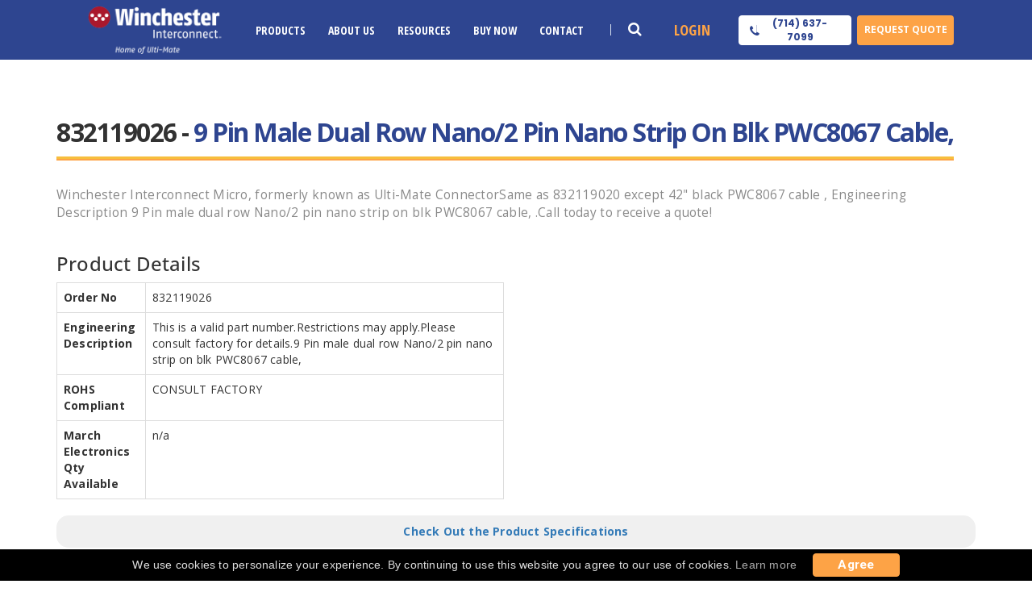

--- FILE ---
content_type: text/css
request_url: https://cdn.ultimateconnector.com/css/style_umi.css?id=9
body_size: 27765
content:
@import url(https://fonts.googleapis.com/css?family=Open+Sans:400,300,300italic,400italic,600,600italic,700,700italic,800,800italic);@import url(https://fonts.googleapis.com/css?family=Raleway:400,100,200,300,500,600,800,700,900);@import url(https://fonts.googleapis.com/css?family=Open+Sans+Condensed:300,300italic,700);@import url(https://fonts.googleapis.com/css?family=Roboto:400,100,100italic,300,300italic,400italic,500,500italic,700,700italic,900,900italic);@import url(https://fonts.googleapis.com/css?family=Open+Sans:400,400i,700,700i,900,900i);@import url(https://fonts.googleapis.com/css?family=Poppins);@import url(strock-icon.css);@import url(bootstrap-theme.min.css);@import url(font-awesome.min.css);.clearfix{clear:both}.m0{margin:0!important}.mt30{margin-top:30px}.p0{padding:0!important}li,ul{margin:0;padding:0;list-style:none}.bulleted-list li{list-style:disc}.btn{background:#4dcef6;color:#fff;font-size:16px;font-weight:700;padding:0 40px;line-height:48px;text-transform:uppercase}.btn0{background:#fda346;color:#fff;font-size:16px;font-weight:700;padding:0 40px;line-height:48px;text-transform:uppercase;margin:0 20px 0 0}.btn2{color:#000;background:#f8d24b}.btn,a,button{text-decoration:none;outline:0;-webkit-transition:all .3s linear 0s;-o-transition:all .3s linear 0s;transition:all .3s linear 0s}.btn:focus,.btn:hover,a:focus,a:hover,button:focus,button:hover{text-decoration:none;outline:0}footer.row,header.row,section.row{position:relative}body{font-family:"Open Sans",sans-serif;font-weight:100%;height:100%;overflow-x:hidden;letter-spacing:.2px}.thm-container{max-width:1170px;width:100%;margin-left:auto;margin-right:auto}.four_arrow_hover_box{display:block;position:absolute;top:5px;left:5px;right:5px;bottom:5px;opacity:0;border:7px solid rgba(3,137,158,.6);-webkit-transform:scaleX(0);-ms-transform:scaleX(0);transform:scaleX(0);-webkit-transform-origin:left;-ms-transform-origin:left;transform-origin:left;-webkit-transition:all .3s linear 0s;-o-transition:all .3s linear 0s;transition:all .3s linear 0s}.four_arrow_hover_box .arrows{border:1px solid #fff;display:block;position:absolute;top:0;left:0;right:0;bottom:0}.four_arrow_hover_box .arrows span{display:block;position:absolute;top:0;left:0;right:0;bottom:0;background:rgba(3,137,158,.6)}.four_arrow_hover_box .arrows:after,.four_arrow_hover_box .arrows:before{content:'';display:block;position:absolute}.four_arrow_hover_box .arrows:before{border-top:1px solid rgba(3,137,158,.6);border-bottom:1px solid rgba(3,137,158,.6);top:-1px;bottom:-1px;left:16px;right:16px}.four_arrow_hover_box .arrows:after{border-left:1px solid rgba(3,137,158,.6);border-right:1px solid rgba(3,137,158,.6);left:-1px;right:-1px;top:16px;bottom:16px}.accrodion{border:1px solid #d7d7d7;background:#fff;margin-bottom:10px}.accrodion:last-child{margin-bottom:0}.accrodion.active .accrodion-title{background:#019bb3}.accrodion.active .accrodion-title h4{color:#fff}.accrodion.active .accrodion-title:after{content:'-';font-size:40px;line-height:38px;color:#fff}.accrodion .accrodion-title{cursor:pointer;position:relative;padding-left:30px;padding-right:30px}.accrodion .accrodion-title:after{content:'+';font-family:'Open Sans',sans-serif;font-weight:400;color:#898989;font-size:23px;position:absolute;top:0;right:20px;line-height:46px}.accrodion .accrodion-title h4{color:#242424;font-family:'Open Sans',sans-serif;text-transform:uppercase;font-weight:600;font-size:14px;line-height:46px;letter-spacing:.04em;margin:0}.accrodion .accrodion-content{padding-left:30px;padding-top:19px;padding-bottom:30px}.accrodion .accrodion-content h3,.accrodion .accrodion-content h4{margin:0;color:#242424;margin-bottom:15px}.accrodion .accrodion-content p{font-size:14px;color:#898989;line-height:24px;margin:0;margin-bottom:20px}.accrodion .accrodion-content ul{margin-top:19px}.accrodion .accrodion-content ul li{font-size:14px;line-height:15px;color:#898989;margin-bottom:8px}.accrodion .accrodion-content ul li:last-child{margin-bottom:0}.accrodion .accrodion-content ul li:before{content:'\f105';font-family:FontAwesome;color:#898989;margin-right:15px}.accrodion .accrodion-content .img-caption .content-box,.accrodion .accrodion-content .img-caption .img-box{display:table-cell;vertical-align:top}.accrodion .accrodion-content .img-caption .img-box{width:143px}.accrodion .accrodion-content .img-caption .content-box{padding-left:25px}.accrodion .accrodion-content .img-caption .content-box p{margin-bottom:0}.image_hover:after{position:absolute;content:'';opacity:0;background:#000;top:0;bottom:0;left:0;right:0;-webkit-transition:all .3s ease-out;-o-transition:all .3s ease-out;transition:all .3s ease-out}.image_hover:focus:after,.image_hover:hover:after{opacity:1}.image_hover:hover:after{opacity:.5}.zoom_img_effect{position:relative;-webkit-transition:all .3s ease-out;-o-transition:all .3s ease-out;transition:all .3s ease-out}.image_hover:hover .zoom_img_effect{-webkit-transform:scale(1.05) translateZ(0);transform:scale(1.05) translateZ(0)}.image_full{display:block}.image_mobile{display:none}.wel-band{background:#093660;font:300 1em/1em "Open Sans",sans-serif;color:#6e6e6e}.wel-band-bg{background:url(../images/header-top-band/head-top-band1.png) no-repeat center center;overflow:hidden;padding:1.075em 0;background-size:cover}.wel-band-bg p{font:400 1.1em/1.6em "Open Sans",sans-serif;margin:0;padding:0}.top-w-text p{font:400 1.1em/1.6em "Open Sans",sans-serif;margin:0;padding:0;color:#fff}.wel-band .right{text-align:right}.logo{text-align:left}.logo-sec{padding-top:25px;padding-bottom:25px}.t-logo{text-align:left;padding-bottom:0}.logo-sec img{display:inline-block}.touch_top ul .item{padding:0}.touch_top ul .item-ad{width:50%;padding:0}.touch_top ul .item-phone{padding:12px 12px;border:2px solid #2e4590;border-radius:4px}.touch_top ul .item-phone:hover{background:#2e4590}.touch_top ul .item-phone:hover a,.touch_top ul .item.item-phone:hover .media .blue-color a i{color:#fff}.touch_top ul .item-phone a{color:#2e4590}.touch_top ul .item-phone .media-body{padding-left:10px;border-left:1px solid #d5dae9}.nav-t-holder>.nav-t-footer::-webkit-scrollbar{width:5px}.top_center_menu_mobile{display:none}.nav-t-holder>.nav-t-footer::-webkit-scrollbar-track{-webkit-box-shadow:inset 0 0 15px grey;box-shadow:inset 0 0 15px grey;border-radius:10px}.nav-t-holder>.nav-t-footer::-webkit-scrollbar-thumb{background:#f5f5f5;border-radius:10px}.nav-t-holder>.nav-t-footer::-webkit-scrollbar-thumb:hover{background:#000}.d_flex{display:-webkit-box;display:-ms-flexbox;display:flex}.flex_wrap{-ms-flex-wrap:wrap;flex-wrap:wrap}.flex_item_center{-webkit-box-align:center;-ms-flex-align:center;align-items:center}.flex_jus_center{-webkit-box-pack:center;-ms-flex-pack:center;justify-content:center}.top_center_menu ul li a{padding:0 1.2em;color:#2e4590;font:600 1.3em/1em 'Open Sans Condensed',sans-serif}.top_center_menu ul li a:hover{color:#fda346}.nav-search .search_header{margin-left:25px;margin-top:auto;padding-left:20px;border-left:1px solid #a09999}.nav-search .search_header button{background:0 0;border:none;color:#fff;font-size:18px}.nav-search .search_header button.active i::before,.search_header .search_btn.active i::before{content:"\00D7";font-size:30px;line-height:15px}.search-container{height:0;overflow:hidden;position:absolute;top:100%;-webkit-transition:all .2s ease-in-out;-o-transition:all .2s ease-in-out;transition:all .2s ease-in-out;width:100%;background-color:#232528}.search-container.open{-webkit-transition:all .2s ease-in-out;-o-transition:all .2s ease-in-out;transition:all .2s ease-in-out;height:200px}.search-container .search-form{max-width:500px;margin:auto;width:100%;padding:0 40px}.search-container .search_wrap{position:relative}.height_100{height:100%}.search-container .search_wrap button{position:absolute;left:0;top:0;background:0 0;border:none;color:#fff;font-size:24px;top:50%;-webkit-transform:translateY(-50%);-ms-transform:translateY(-50%);transform:translateY(-50%)}.search-container .search_wrap input{border:none;border-bottom:1px solid #fff;padding:10px 10px 10px 50px;width:100%;background:no-repeat;font-size:18px;outline:0;color:#fff}.touch_top ul .item .media .media-left a i{font-size:18px;color:#1fa6c8}.media-body{text-align:left;width:auto}.media-body p{text-align:left;color:#232932;padding:0;margin:0;font:600 1.072em/.8em "Open Sans",sans-serif}.media-body p span{color:#9692a0;font-size:1em;line-height:1.7em}.media-body p span a{color:#9692a0}.media-body p span a:hover{color:#0fa2d9}.touch_top .nav{margin:0}.widget-search{float:right;padding:8px 0}.widget .search-form .form-control{height:37px;border-radius:0;border:none;font:1em/1em "Open Sans",sans-serif;padding:0 15px;-webkit-box-shadow:none;box-shadow:none;color:silver;z-index:0}.widget-inner{border:1px solid #ddd}.widget .search-form .form-control+.input-group-addon{padding:0;border:0;border-radius:0;background-color:transparent}.widget .search-form .form-control+.input-group-addon button{border:0;background:#fff;color:#ddd;font-size:1.2em;line-height:2.1em;padding-right:15px}#header{position:relative}.header-3 .wel-t-band{background:#083661}.header-3 .wel-band-bg{background:url(../images/header-top-band/head-top-band3.jpg) no-repeat center center;background-size:cover}.header-3 .wel-t-band p,.header-3 .wel-t-band p span{color:#fff}.header-3 .widget-t-search{padding:0}.header-3 .widget-t-search .widget-t-inner{margin-top:0;border:none}.header-3 .widget-t .search-form .form-control{height:63px}.header-3 .nav-t-holder .nav-t-footer ul.nav>li.active a,.header-3 .nav-t-holder .nav-t-footer ul.nav>li:hover a{color:#4dcef6}.header-3 .nav-t-holder .nav-t-footer ul.nav>li ul.submenu li a{color:#242424}.header-5{background:#2e4590}.header-5 .navi{border-top:1px solid #1b364c}.header-5 .media-body p{color:#9e9e9e}.header-5 .touch_top ul .item:last-child{border-right:1px solid #485662}.btn-menu{font-size:14px;font-weight:700;padding:0 10px;line-height:28px;margin:6px 4px}.widget-t-inner .search-form{margin-bottom:0}#modal_input_primary{width:100%;border:2px solid #fda346;margin:6px 4px}.modal{text-align:center;padding:0!important}.modal:before{content:'';display:inline-block;height:100%;vertical-align:middle;margin-right:-4px}.modal-dialog{display:inline-block;text-align:left;vertical-align:middle}.modal-header button.close{margin-top:-5px;margin-right:15px;font-size:45px;opacity:1!important;background:0 0;color:#fda346}.modal-header{border-bottom:none;padding:0!important}.modal-body{margin-top:-10px}.main-menu-wrapper{margin-bottom:-65px;position:relative;z-index:9;-webkit-transition:all .5s ease;-o-transition:all .5s ease;transition:all .5s ease}.main-menu-wrapper .nav-bg{background:#0f253a}.main-menu-wrapper:before{content:'';background:#0f253a;width:1190px;height:100%;position:absolute;top:0;z-index:-1}.main-menu-wrapper.stricky-fixed{position:fixed;top:0;left:0;width:100%;z-index:9999;background:#0fa2d9}.main-menu-wrapper.stricky-fixed .free-qoute-button{-webkit-transition:all .3s ease;-o-transition:all .3s ease;transition:all .3s ease}.main-menu-wrapper.stricky-fixed .free-qoute-button:before{content:'';background:#fbb12f;right:100%;width:2500px;top:0;height:100%;-webkit-transition:all .3s ease;-o-transition:all .3s ease;transition:all .3s ease}.main-menu-wrapper.stricky-fixed .free-qoute-button:hover{background:#1fb5c7}.main-menu-wrapper.stricky-fixed .free-qoute-button:hover:before{background:#1fb5c7}.main-menu-wrapper.stricky-fixed .free-qoute-button:hover a{color:#fff}.ind-container{max-width:1170px;width:100%;margin-right:auto;margin-left:auto;padding-left:15px;padding-right:15px}.main-menu-wrapper .ind-container{position:relative}.main-menu-wrapper .free-qoute-button{background:#fbb12f;position:relative;-webkit-transition:all .3s ease;-o-transition:all .3s ease;transition:all .3s ease}.main-menu-wrapper .free-qoute-button:hover{background:#1fb5c7}.main-menu-wrapper .free-qoute-button:hover:before{background:#1fb5c7}.main-menu-wrapper .free-qoute-button:hover a{color:#fff;-webkit-transition:all .3s ease;-o-transition:all .3s ease;transition:all .3s ease}.main-menu-wrapper .free-qoute-button:before{content:'';position:absolute;left:-32px;top:0;width:80px;background:#fbb12f;height:100%;-webkit-transition:all .3s ease;-o-transition:all .3s ease;transition:all .3s ease}.main-menu-wrapper .free-qoute-button a{font:700 1.8em/1.2em 'Open Sans Condensed',sans-serif;color:#010101;text-transform:uppercase;padding:18px 30px 18px 28px;display:block;position:relative}.nav-holder{position:relative}.nav-holder .nav-header{display:none;padding:12px 20px}.nav-holder .nav-header button{width:40px;height:40px;background:#19242a;border:none;outline:0;color:#fff;font-size:25px;border-radius:5px}.nav-holder .nav-footer{display:block}.nav-holder .nav-footer ul.nav>li{display:inline-block;padding:23.5px 0;position:relative}.nav-holder .nav-footer ul.nav>li.active a,.nav-holder .nav-footer ul.nav>li:hover a{color:#fab90a;background-color:transparent}.nav-holder .nav-footer ul.nav>li:last-child>a{border:none;padding-right:0}.nav-holder .nav-footer ul.nav>li>a{padding:0 1.2em;display:block;color:#fff;text-transform:uppercase;border-right:1px dashed #3f5262;-webkit-transition:all .3s ease;-o-transition:all .3s ease;transition:all .3s ease;font:600 1.36em/1em 'Open Sans Condensed',sans-serif;letter-spacing:.4px}.nav-holder .nav-footer ul.nav>li>ul.submenu{top:100%;left:0}.nav-holder .nav-footer ul.nav>li>ul.submenu.align-right{right:0;left:auto}.nav-holder .nav-footer ul.nav>li:hover>ul.submenu{visibility:visible;opacity:1}.nav-holder .nav-footer ul.nav>li>ul.submenu>li>ul.submenu{top:0;left:100%}.nav-holder .nav-footer ul.nav>li>ul.submenu>li>ul.submenu.align-right{right:100%;left:auto}.nav-holder .nav-footer ul.nav>li>ul.submenu>li:hover>ul.submenu{visibility:visible;opacity:1}.nav-holder .nav-footer ul.nav>li ul.submenu{position:absolute;width:275px;opacity:0;visibility:hidden;z-index:99999;-webkit-transition:all .3s ease;-o-transition:all .3s ease;transition:all .3s ease}.nav-holder .nav-footer ul.nav>li ul.submenu li{display:block;padding:0;background:#fff}.nav-holder .nav-footer ul.nav>li ul.submenu li:last-child a{border-bottom:0}.nav-holder .nav-footer ul.nav>li ul.submenu li:last-child a:after{display:none}.nav-holder .nav-footer ul.nav>li ul.submenu li:hover>a{color:#fff;background:#51c5e9}.nav-holder .nav-footer ul.nav>li ul.submenu li a{color:#242424;font:600 1.0712em/1em 'Open Sans',sans-serif;padding:13px 25px 14px;border-bottom:1px solid #e9e9e9;position:relative;display:block;font-weight:600;-webkit-transition:all .3s ease;-o-transition:all .3s ease;transition:all .3s ease;text-transform:uppercase}.nav-footer ul.nav li.has-submenu>a>button{display:none}.main-menu-wrapper.full-width{background:#fbb12f;margin-top:0;margin-bottom:0}.main-menu-wrapper.full-width.stricky-fixed{top:0}.main-menu-wrapper.full-width .free-qoute-button a:after{content:'';position:absolute;right:0;top:0;width:2000px;height:100%;-webkit-transition:all .3s ease;-o-transition:all .3s ease;transition:all .3s ease;z-index:-1;background:#fff;background:-webkit-gradient(linear,left top,left bottom,color-stop(0,#fff),color-stop(19%,#fafafa),color-stop(69%,#e2e2e2),to(#d7d7d7));background:-o-linear-gradient(top,#fff 0,#fafafa 19%,#e2e2e2 69%,#d7d7d7 100%);background:linear-gradient(to bottom,#fff 0,#fafafa 19%,#e2e2e2 69%,#d7d7d7 100%)}.thm-btn{border:none;outline:0;background:0 0;font-size:14px;line-height:28px;color:#fff;text-transform:uppercase;font-family:"Open Sans",sans-serif;font-weight:500;padding:10px 0;padding-left:27px;padding-right:27px;display:inline-block;-webkit-transition:all .5s ease;-o-transition:all .5s ease;transition:all .5s ease;border:2px solid #fff}.thm-btn:hover{background:#1fb5c7;color:#fff}.thm-btn:hover i{color:#fff;border-color:transparent}.thm-btn:hover i:after{background:#fff}.thm-btn i{font-size:16px;color:#000;line-height:28px;border-left:1px solid #ffcd47;margin-left:20px;padding-left:15px;position:relative}.thm-btn i:after{content:'';position:absolute;top:0;left:-2px;width:1px;height:100%;background:#d7a41b}.thm-btn.transparent{background-color:transparent;border:1px solid #85a4be;color:#fff}.thm-btn.transparent i{color:inherit}.thm-btn.transparent:hover{background:#1fb5c7;border-color:#1fb5c7;color:#fff}.thm-btn.transparent:hover i{color:inherit}.animate-3{-webkit-transition:all .3s ease;-o-transition:all .3s ease;transition:all .3s ease}.animate-5{-webkit-transition:all .5s ease;-o-transition:all .5s ease;transition:all .5s ease}.animate-7{-webkit-transition:all .7s ease;-o-transition:all .7s ease;transition:all .7s ease}.animate-3-all *{-webkit-transition:all .3s ease;-o-transition:all .3s ease;transition:all .3s ease}.animate-5-all *{-webkit-transition:all .5s ease;-o-transition:all .5s ease;transition:all .5s ease}.animate-7-all *{-webkit-transition:all .7s ease;-o-transition:all .7s ease;transition:all .7s ease}.thm-banner-wrapper .caption-h1{font-size:50px;line-height:50px;font-weight:700;text-transform:uppercase;color:#fff}.thm-banner-wrapper .caption-p{font-size:20px;font-style:italic;color:#fff;line-height:28px}.thm-banner-wrapper .caption-divider span.divider{width:1px;height:90px;background:#fff;display:block}.thm-banner-wrapper .thm-btn{padding-top:7px;padding-bottom:7px;-webkit-transition:all .3s ease!important;-o-transition:all .3s ease!important;transition:all .3s ease!important;font-weight:700!important}.thm-banner-wrapper .thm-btn i{margin:0;border-color:transparent}.thm-banner-wrapper .thm-btn i:after{display:none}.thm-banner-wrapper .thm-btn.inverse{background:#f7be3d;color:#000;border:2px solid #f7be3d}.thm-banner-wrapper .thm-btn.inverse:hover{color:#202020;background:#1fb5c7}.thm-banner-wrapper .thm-btn.inverse i{color:#fff}.thm-banner-wrapper .brder{display:block;width:100px;height:4px;background:#e6ab0c;margin-left:auto;margin-right:auto;margin-top:22px}.wel-ind-pad{padding:5.7em 0 1em}.wel-info{position:relative;overflow:hidden}.wel-info h1{font:600 2.4em/1em "Open Sans",serif;color:#282c3d;margin:0 0 .8em;text-transform:uppercase}.wel-info p{margin:0 0 1.2em;padding:0;font:400 1.1em/1.6em "Open Sans",sans-serif;letter-spacing:.3px;color:#777}.wel-bot{padding:1.2em 0 0}.wel-bot img{float:left;border:1px solid #cecece;padding:.4em;margin:0 1.8em 0 0;height:92px;width:104px}.wel-bot h2{font:400 1.1em/1.6em "Open Sans",sans-serif;color:#0fa2d9;margin:0;padding:0}.wel-bot p{color:#777;font-style:italic;padding:.8em 0 0;opacity:.5}.wel-ind-image{position:relative}.wel-ind-image:after{content:'';position:absolute;border:2px solid #fff;z-index:4;display:block;top:10px;left:10px;bottom:10px;right:10px}.wel-ind-image img{max-width:100%;width:470px;height:260px}.wel-ind-r-sec{position:relative}.wel-ind-r-txt{float:left;margin:2em}.wel-ind-r-txt p{font:400 1.1em/1.6em "Open Sans",sans-serif;font-style:italic}.wel-ind-r-img{float:right;position:relative;bottom:4em;z-index:4}.wel-ind-r-img img{border-top:7px solid #fff;border-left:7px solid #fff;width:256px;height:158px}.our-services{background:#f6f6f6}.sectpad{padding:3.7em 0}.sectpad-ser{padding:5.7em 0 3em}.section_header{position:relative;padding:0 0 3em}.section_header h2{font:bold 28px "open sans",serif;color:#000;text-transform:uppercase;position:relative;padding-bottom:20px;letter-spacing:.3px;margin:0;border-bottom:3px solid #fab90a;display:inline-block}.color h2{color:#242424!important}.service-info{position:relative;overflow:hidden}.service-info a{display:inline-block;width:100%}.service-info a h4{border-bottom:2px solid #0fa2d9;color:#242424;font:600 1.3em/1.5em "Open Sans",sans-serif;text-transform:uppercase;padding:0 0 .5em;-webkit-transition:all .3s linear 0s;-o-transition:all .3s linear 0s;transition:all .3s linear 0s}.service-info a h4:hover{color:#fbb12f;border-bottom:2px solid #8192a4}.service-info p{color:#898989;font:400 1.1em/1.6em "Open Sans",sans-serif;margin:0;padding:1em 0 .5em;line-height:22px}.service-info h6 a,.service-info p a{color:#0fa2d9;text-transform:uppercase;font:13px "Open Sans",sans-serif;font-weight:700}.service-info h6 a:hover,.service-info p a:hover{color:#8192a4}.service-info h6{-webkit-transition:all .3s linear 0s;-o-transition:all .3s linear 0s;transition:all .3s linear 0s;padding:0 0 3em}.service-info .post-image{position:relative;overflow:hidden}.service-info .post-image img{max-width:100%;width:370px;height:202px}.service-info .item{position:relative}.service-info .item .four_arrow_hover_box{top:0;left:0;right:0;bottom:0}.service-info .item:focus .four_arrow_hover_box,.service-info .item:hover .four_arrow_hover_box{opacity:.9;-webkit-transform:scaleX(1);-ms-transform:scaleX(1);transform:scaleX(1)}.fluid-service-area{display:-webkit-box;display:-ms-flexbox;display:flex;overflow:hidden;background:#123450}@media (max-width:991px){.fluid-service-area{display:block}}.fluid-service-area .work-image-ser{width:calc(50% - 115px);float:left;text-align:right;display:block;position:relative}@media (max-width:991px){.fluid-service-area .work-image-ser{width:100%;text-align:center}}@media (max-width:991px){.fluid-service-area .work-image-ser img{width:100%}}.fluid-service-area .service-promo{width:calc(50% + 115px);float:left;position:relative;padding-left:30px;background:#123450}@media (max-width:991px){.fluid-service-area .service-promo{width:100%;padding-bottom:30px}}@media (max-width:991px){.fluid-service-area .service-promo{padding:15px}}.fluid-service-area .service-promo ul .item{text-align:left;padding:0 0 4.1em}.service-content{position:relative;z-index:2;padding:4em 4em 0 4em}.service-content .media-left{vertical-align:middle;padding-right:4em}.service-content ul .item .media .media-body{text-align:left;font:1em/1em "Open Sans",sans-serif;color:#898989;letter-spacing:.3px;padding:0 17em 0 0}.service-content ul .item .media .media-body h4{font:600 1.3em/1em "Open Sans",sans-serif;color:#fff;text-transform:uppercase}.service-content ul .item .media .media-body p{font:1em/1.5em "Open Sans",sans-serif;color:#fff}.nau-head{position:absolute;background:#ffa10d;width:18em;bottom:1em;text-align:left;font-family:Raleway,sans-serif;padding:1em 0 0 2em;right:0}.nau-head p{font:600 1.3em/1em Raleway,sans-serif;color:#000;text-transform:uppercase}.nau-head p span{display:block;color:#000;font-size:.7em;font-weight:400}.our-project{background:#ecebef;overflow:hidden}.project_txt_btn{width:100%;float:left;position:absolute;left:0;overflow:hidden;top:0;text-align:center;height:100%}a.view-all.slide_learn_btn.view_project_btn{width:147px;font-size:14px;display:inline-block;top:-140px;position:relative;z-index:999;-webkit-transition:-webkit-transform .55s;transition:-webkit-transform .55s;-o-transition:transform .55s;transition:transform .55s;transition:transform .55s,-webkit-transform .55s;line-height:43px;font-family:'Open Sans',sans-serif;background:#53cff5;text-transform:uppercase;border-radius:3px;font-weight:700;color:#fff}.project_txt_btn h6{width:100%;float:left;font-size:16px;text-align:center;background:#f8c12c;color:#000;line-height:50px;bottom:-60px;text-transform:uppercase;font-weight:700;margin:0}.desi-bounce-to-right{display:inline-block;vertical-align:middle;-webkit-transform:translateZ(0);transform:translateZ(0);-webkit-box-shadow:0 0 1px transparent;box-shadow:0 0 1px transparent;-webkit-backface-visibility:hidden;backface-visibility:hidden;-moz-osx-font-smoothing:grayscale;position:relative;-webkit-transition-property:color;-o-transition-property:color;transition-property:color;-webkit-transition-duration:.5s;-o-transition-duration:.5s;transition-duration:.5s}img{-webkit-transition:opacity .35s,-webkit-transform .35s;transition:opacity .35s,-webkit-transform .35s;-o-transition:opacity .35s,transform .35s;transition:opacity .35s,transform .35s;transition:opacity .35s,transform .35s,-webkit-transform .35s}.project_img{background:#000}.project_img:hover img{opacity:.5;-webkit-transform:scale3d(1.15,1.15,1);transform:scale3d(1.15,1.15,1)}.project_img h6,.project_img img{-webkit-transition:-webkit-transform .35s;transition:-webkit-transform .35s;-o-transition:transform .35s;transition:transform .35s;transition:transform .35s,-webkit-transform .35s}.project_img img{-webkit-backface-visibility:hidden;backface-visibility:hidden;border:0}.project_img:hover img{-webkit-transform:translate3d(0,-30px,0);transform:translate3d(0,-30px,0);border:0}.project_img .view_project_btn,.project_img h6{position:absolute;z-index:99}.project_img:hover h6{bottom:0;left:0}.project_img:hover .view_project_btn{opacity:1}.project_img:hover a.view-all.slide_learn_btn.view_project_btn{top:40%}.our-pro-slider .pro-sliders{padding-top:8px}.our-pro-slider .pro-sliders .post-image{position:relative;overflow:hidden}.our-pro-slider .pro-sliders .post-image img{max-width:100%}.our-pro-slider .pro-sliders .item{position:relative}.our-pro-slider .pro-sliders .item .four_arrow_hover_box{top:0;left:0;right:0;bottom:0}.our-pro-slider .pro-sliders .item:focus .four_arrow_hover_box,.our-pro-slider .pro-sliders .item:hover .four_arrow_hover_box{opacity:.9;-webkit-transform:scaleX(1);-ms-transform:scaleX(1);transform:scaleX(1)}.our-pro-slider .pro-sliders .pro-web{position:absolute;bottom:1.5em;z-index:6;width:100%;text-align:center}.our-pro-slider .pro-sliders .pro-web h4{color:#fff;text-transform:uppercase;font:600 1.3em/1em "Open Sans",sans-serif;-webkit-transition:all .3s linear 0s;-o-transition:all .3s linear 0s;transition:all .3s linear 0s;margin:0}@media (max-width:599px){.our-pro-slider .pro-sliders .item{max-width:320px;margin:0 auto}}.our-pro-slider .owl-nav{position:absolute;right:0;top:-85px}.pro-sliders.owl-theme .owl-controls .owl-nav [class*=owl-]{background:0 0;border-radius:0;margin:0;padding:0}.fullwidth-silder2 .owl-controls .owl-nav .owl-next,.fullwidth-silder2 .owl-controls .owl-nav .owl-prev,.fullwidth-silder3 .owl-controls .owl-nav .owl-next,.fullwidth-silder3 .owl-controls .owl-nav .owl-prev{width:40px;text-align:center;font-size:22px;line-height:36px;color:#8d8d8d;-webkit-transition:all .3s linear 0s;-o-transition:all .3s linear 0s;transition:all .3s linear 0s;height:40px;padding:0;border:1px solid #8d8d8d;border-radius:0;background:0 0}.pro-sliders.owl-theme .owl-controls .owl-nav [class*=owl-]:hover{background:#329cad;color:#fff;text-decoration:none}.pro-sliders.owl-carousel .owl-controls .owl-nav .owl-prev{margin-right:5px}.testimonial-wrapper{background:url(../images/testimonial/testimonial-bg.jpg) center bottom no-repeat fixed;background-size:cover;position:relative}.testimonial-sec{padding:2em 10em;text-align:center}.testimonial-sec .testimonial-slider{text-align:center}.testimonial-sec .testimonial-slider img{width:100px;border-radius:50%;display:inline-block}.testimonial-sec .testimonial-slider p{font:1.15em/2em "Open Sans",sans-serif;color:#fff;padding:0;margin:2em}.testimonial-sec .testimonial-slider p span{float:left}.testimonial-sec .testimonial-slider p span img{width:auto;border-radius:inherit;margin-top:-10px}.testimonial-sec .testimonial-slider .owl-dots .owl-dot{display:inline-block;zoom:1}.owl-theme .owl-dots .owl-dot:hover span,.testimonial-sec .testimonial-slider .owl-dots .owl-dot.active span{border:2px solid #fbb12f;background-color:transparent}.testimonial-sec .testimonial-slider .owl-dots .owl-dot span{width:15px;height:15px;margin:5px 7px;background:#d6d6d6;display:block;-webkit-backface-visibility:visible;-webkit-transition:opacity .2s ease;-o-transition:opacity .2s ease;transition:opacity .2s ease;border-radius:30px}.testimonial-sec .testimonial-slider .owl-dots .owl-dot span{border:2px solid #1fb5c7;background:0 0;width:15px;height:15px}.latest-news{background:url(../images/latest-news/news-bg.jpg) no-repeat scroll center 0;background-size:cover}.latest-outer{position:relative}.lat-news-outer{position:relative;background:#fff}.lat-news-outer .lat-img-box{display:table-cell;vertical-align:middle;position:relative}.lat-news-outer .lat-img-box img{max-width:100%}.lat-news-outer .lat-img-box{width:200px}.lat-news-outer .lat-img-box .latest-info-date{position:absolute;width:62px;height:76px;text-align:center;background:#06aac3;left:0;bottom:0}.lat-news-outer .lat-img-box .latest-info-date h3{font:600 25px/21px "Open Sans",sans-serif;letter-spacing:.3px;color:#fff}.lat-news-outer .lat-img-box .latest-info-date h3 small{font:500 14px/21px "Open Sans",sans-serif;letter-spacing:.3px;color:#fff;text-transform:uppercase;display:block}.lat-news-outer .lat-new-cont{display:table-cell;vertical-align:middle;padding:0 2em}.lat-news-outer .lat-new-cont h3{font:600 16px/26px "Open Sans",sans-serif;letter-spacing:.3px;color:#000;margin-top:0;-webkit-transition:all .3s linear 0s;-o-transition:all .3s linear 0s;transition:all .3s linear 0s;text-transform:uppercase}.lat-news-outer .lat-new-cont p{border-bottom:1px solid #e7e7e7;font:400 1.1em/1.6em "Open Sans",sans-serif;letter-spacing:.3px;color:#898989;padding-bottom:15px;margin-bottom:13px}.latest-meta a{font:normal 1em/1em "Open Sans",sans-serif;color:#c1c1c1;padding-right:13px}.latest-meta a+a:before{content:'';background:#c2c2c2;margin-right:15px;width:1px;height:14px;bottom:-3px;position:relative;display:inline-block}.latest-meta .read_more{color:#3dabf1}.lat-pad{margin:0 0 2em}.latest .latest-image{position:relative}.latest .latest-image img{max-width:100%}.latest .latest-image .latest-info-date{position:absolute;width:62px;height:76px;text-align:center;background:#06aac3;left:0;bottom:0}.latest .latest-image .latest-info-date h3{font:600 1.5em/1em "Open Sans",sans-serif;letter-spacing:.3px;color:#fff}.latest .latest-image .latest-info-date h3 small{font:500 1em/1em "Open Sans",sans-serif;letter-spacing:.3px;color:#fff;text-transform:uppercase;display:block}.latest .latest-news-text{padding:21px 30px 20px 30px;background:#fff}.latest .latest-news-text h4{font:600 16px/26px "Open Sans",sans-serif;letter-spacing:.3px;color:#000;margin-top:0;-webkit-transition:all .3s linear 0s;-o-transition:all .3s linear 0s;transition:all .3s linear 0s;text-transform:uppercase}.latest .latest-news-text p{border-bottom:1px solid #e7e7e7;font:400 1.1em/1.6em "Open Sans",sans-serif;letter-spacing:.3px;color:#898989;padding-bottom:15px;margin-bottom:13px}.latest .latest-image .latest-info-date h3 small{font:500 14px/21px "Open Sans",sans-serif;letter-spacing:.3px;color:#fff;text-transform:uppercase;display:block}.our-client{background:#fff;position:relative}.client-carousel .owl-carousel .slide img:hover{opacity:1!important}.client-carousel .owl-carousel .slide img{border:1px solid #f0f0f0;-webkit-transition:all .3s ease;-o-transition:all .3s ease;transition:all .3s ease}.indurial-solution{position:relative;background:#0fa2d9}.indpad{padding:1.5em 0}.indurial-solution-text h2{font:600 2em/1em "Open Sans",sans-serif;letter-spacing:.4px;color:#fff;font-style:italic;margin:0;padding:.4em 0 0;text-align:center;display:inline-block}.anim-5,.anim-5-all *{transition:all .5s ease;-moz-transition:all .5s ease;-webkit-transition:all .5s ease;-ms-transition:all .5s ease;-o-transition:all .5s ease}.contactus-button a{background:#19242a;color:#fff;display:inline-block;font:500 1em/1em "Open Sans",sans-serif;margin-top:1px;padding:0 17px 0 23px;text-transform:uppercase;float:right;border-radius:5px;line-height:42px;letter-spacing:2px}.contactus-button a:hover{background:#3d515c;color:#fff}.contactus-button{margin:.5em 0 0}#footer{background:#19242a}.sec-padding{padding-top:6em;padding-bottom:4.3em}.widget.about-us-widget a{color:#0fa2d9;margin-top:1.4em}.widget.about-us-widget p{color:silver;margin-top:2em;font-size:1.1em}.widget.about-us-widget ul{margin:0;padding:0}.widget.about-us-widget ul li{display:inline-block;list-style:none;padding:10px 9px}.widget.about-us-widget ul li:first-child{padding-left:0}.widget.about-us-widget ul li a{padding:0;color:#7c7c7c}.widget.about-us-widget ul li a:hover{background:0 0;color:#11adc6}.widget.about-us-widget ul li a i{font-size:1.5em}.widget.about-us-widget img{max-width:100%}.get-in-touch h4,.widget-contact h4,.widget-links h4{font:600 20px "Open Sans",sans-serif;color:#fff;margin-top:0;text-transform:uppercase;margin-bottom:24px;font-style:italic}.get-in-touch h4:after,.widget-contact h4:after,.widget-links h4:after{content:'';width:120px;height:2px;background:#0094b3;display:block;margin-top:13px;color:#0fa2d9}.widget-contact-list ul{margin:0;padding:0;list-style:none}.widget-contact-list ul li a{color:silver;text-transform:none;line-height:39px}.widget-contact-list ul li a:hover{color:#0fa2d9}.widget-contact-list ul li i{float:left;font-size:25px;color:#0fa2d9;width:34px;padding-top:13px;line-height:18px}.widget.widget-contact ul li .fleft{float:left;color:silver;width:calc(100% - 34px);font:400 1.1em/1.6em "Open Sans",sans-serif;padding:1.1em 0 0}.widget.widget-contact ul li .fleft span{color:#1fb5c7}.widget.widget-contact ul li i.fa-map-marker{padding-top:22px}.widget.widget-contact ul li i.fa-phone{font-size:21px;line-height:41px}.widget.widget-contact ul li i.fa-envelope-o{font-size:18px;line-height:41px}.widget.widget-contact ul li i.fa-fax{font-size:21px;line-height:41px}.widget.widget-contact ul li i.icon-Timer{font-size:20px;line-height:35px}.footer-bottom{background:#141d22;color:#555759;padding:2em 0}.footer-bottom .fo-txt p{color:silver;font:400 1.1em/1.6em "Open Sans",sans-serif}.footer-bottom .fo-txt p a{color:#1d8898}.footer-bottom .fo-txt p a:hover{color:#f6ba18}.get-in-touch{position:relative}.get-in-touch ul{margin:0;padding:0}.get-in-touch ul li{margin:0;padding:0;list-style:none;display:inline-block;float:left}.get-in-touch ul li img{margin:0 3px 3px 0;width:84px;height:68px}#quicklinks_ol li:before,#solutions_ol li:before{content:'\2022';display:block;position:relative;max-width:0;max-height:0;left:-13px;top:6px;color:#fda346;font-size:20px}.inner-banner{padding-top:126px;padding-bottom:83px;background:#13314c url(../images/about/banner.jpg) center center no-repeat;background-size:cover}.inner-banner h2{font:600 2.4em/1em "Open Sans",serif;text-transform:uppercase;color:#fff}.inner-banner h2:after{content:'';background:#e6ab0c;width:50px;height:4px;margin-left:10px;display:inline-block}.inner-banner ul.breadcumb li{display:inline-block;margin-right:6px}.inner-banner ul.breadcumb li:last-child a:after,.inner-banner ul.breadcumb li:last-child span:after{display:none}.inner-banner ul.breadcumb li a{display:inline-block;color:#20bcd4;font-weight:600;font-size:13px;text-transform:uppercase;display:block}.inner-banner ul.breadcumb li span{display:inline-block;color:#fff;font-weight:600;font-size:13px;text-transform:uppercase;display:block}.inner-banner ul.breadcumb li a i,.inner-banner ul.breadcumb li span i{font-size:14px;font-weight:400;margin-right:5px}.inner-banner ul.breadcumb li a:after,.inner-banner ul.breadcumb li span:after{content:'\f105';display:inline-block;font-family:FontAwesome;color:#fff;font-size:13px;margin-left:7px}.inner-banner2{padding-top:25px;padding-bottom:25px;background:url(../images/about/banner-new.jpg) center center no-repeat;background-size:cover}.inner-banner2 h2{font:600 4.3em/1em "open sans",serif;color:#fff;margin:0;padding:0}.breadcumb-wrapper{background:#f2f4f6;border-bottom:1px solid #e6e8e9;padding-top:1.2em;padding-bottom:1.2em}.breadcumb-wrapper ul.breadcumb li{display:inline-block;margin-right:6px}.breadcumb-wrapper ul.breadcumb li:last-child a:after,.breadcumb-wrapper ul.breadcumb li:last-child span:after{display:none}.breadcumb-wrapper ul.breadcumb li a{display:inline-block;color:#20bcd4;font-weight:700;font-size:13px;text-transform:uppercase;display:block}.breadcumb-wrapper ul.breadcumb li span{display:inline-block;color:#909aa2;font-weight:700;font-size:14px;text-transform:uppercase;display:block}.breadcumb-wrapper ul.breadcumb li a i,.breadcumb-wrapper ul.breadcumb li span i{font-size:14px;font-weight:400;margin-right:5px}.breadcumb-wrapper ul.breadcumb li a:after,.breadcumb-wrapper ul.breadcumb li span:after{content:'\f105';display:inline-block;font-family:FontAwesome;color:#909aa2;font-size:13px;margin-left:13px}.about-tab-box .tab-title-box{margin-bottom:50px}.about-tab-box .tab-title-box ul li{background:#fff;-webkit-transition:all .3s ease;-o-transition:all .3s ease;transition:all .3s ease;position:relative;margin:0 0 1.5em;border:2px solid #e0e0e0}.about-tab-box .tab-title-box ul li.active,.about-tab-box .tab-title-box ul li:hover{border:2px solid transparent}.about-tab-box .tab-title-box ul li:before{z-index: 9;position:absolute;top:-2px;left:-2px;width:6px;height:106%;background:0 0;content:'';-webkit-transition:all .3s ease;-o-transition:all .3s ease;transition:all .3s ease}.about-tab-box .tab-title-box ul li.active:before,.about-tab-box .tab-title-box ul li:hover:before{background:#e6ab0c}.about-tab-box .tab-title-box ul li.active:after{opacity:1}.about-tab-box .tab-title-box ul li.active a,.about-tab-box .tab-title-box ul li:hover a{color:#fff}.about-tab-box .tab-title-box ul li a{text-align:left;font:500 1.54em/1em "Open Sans",sans-serif;display:block;font-weight:700;color:#242424;padding:1em;-webkit-transition:all .3s ease;-o-transition:all .3s ease;transition:all .3s ease;text-transform:uppercase}.about-tab-box .single-tab-content .content-box{margin-left:20px}.about-tab-box .single-tab-content h2{font:bold 2.2em/1.2em "open sans",serif;color:#000;text-transform:uppercase;position:relative;padding-bottom:10px;letter-spacing:-.6px;margin:0 0 1em}.about-tab-box .single-tab-content h2:before{content:"";width:199px;height:3px;display:inline-block;background:#fab90a;position:absolute;bottom:0}.about-tab-box .single-tab-content h3{font-size:20px;font-family:'Open Sans';color:#242424;line-height:26px;font-weight:400;margin-bottom:10px}.about-tab-box .single-tab-content p{color:#8e8d8d;margin:0 0 1em;font:400 1.1em/1.6em "Open Sans",sans-serif}.about-tab-box .single-tab-content ul li{color:#0fa2d9;font-size:15px;text-transform:uppercase;line-height:20px;font-weight:600}.about-tab-box .single-tab-content ul li .fa{font-size:18px;color:#ff7043;margin-right:5px}.about-tab-box .single-tab-content .abot-img{display:inline-block;margin-top:2em}.about-tab-box .single-tab-content .abot-img img{max-width:100%;float:left}.about-tab-box .single-tab-content .abot-img img:first-child{margin:0 2.4em 0 0}.about-tab{padding:0 0 0 5em}.features-section{overflow:hidden}.features-section .features-image{width:calc(50% - 210px);float:left;display:block;text-align:right}@media (max-width:1199px){.features-section .features-image{width:100%}}@media (max-width:1199px){.features-section .features-image img{width:100%}}.features-section .features-area{width:calc(50% + 210px);float:left;position:relative}@media (max-width:1199px){.features-section .features-area{width:100%}}.features-section .features-area:after{content:"";width:100%;height:100%;position:absolute;background:#2e4590;top:0;left:0;display:block;z-index:1}.features-section .features-area .features{max-width:850px;position:relative;z-index:2}@media (max-width:1199px){.features-section .features-area .features{margin:0 auto}}.features-section .features-area .features h4{font:700 16px/26px "open sans",sans-serif;letter-spacing:.3px;color:#fff;text-transform:uppercase;margin-bottom:8px}.features-section .features-area .features p{font:500 14px/26px "open sans",sans-serif;letter-spacing:.3px;color:#fff;margin-bottom:40px;opacity:.5}.features-section .features-area .features .features-content{width:50%;float:left;padding:80px 30px 27px 35px}@media (max-width:639px){.features-section .features-area .features .features-content{width:100%}}.team-pad{padding:0 0 6em}.team-area .our-team{margin-top:.6em}.team-area .our-team-page{margin-top:0;margin-bottom:30px}.team{-webkit-transition:all .3s linear 0s;-o-transition:all .3s linear 0s;transition:all .3s linear 0s;cursor:pointer;position:relative;overflow:hidden}@media (max-width:991px){.team{padding:15px}}@media (max-width:767px){.team{padding:15px;width:400px;max-width:100%;margin:0 auto}}.team .team-images{background:url(../images/team/img-bg.jpg) repeat center center;text-align:center;position:relative;z-index:0;overflow:hidden;height:297px}.team .team-images:after{content:'';background:0 0;position:absolute;border:1px solid #fff;display:block;top:10px;left:10px;bottom:10px;right:10px;-webkit-transition:all .3s linear 0s;-o-transition:all .3s linear 0s;transition:all .3s linear 0s}.team .team-images:before{position:absolute;background-color:rgba(3,137,158,.6);content:"";top:0;left:0;width:100%;height:100%;display:block;-webkit-transform:scale(.2);-ms-transform:scale(.2);transform:scale(.2);-webkit-transition:all .3s;-o-transition:all .3s;transition:all .3s;opacity:0}.team .team-images img{max-width:100%;position:absolute;bottom:0;left:50%;-webkit-transform:translateX(-50%);-ms-transform:translateX(-50%);transform:translateX(-50%)}.team .team-content{padding:1em 0 .8em;text-align:center;cursor:pointer;position:relative;border:2px solid #e4e4e4;margin:5px 0 0}.team .team-content h4{font:400 1.1em/1.6em "Open Sans",sans-serif;letter-spacing:.3px;color:#242424;margin:0}.team .team-content p{font:400 1.1em/1.6em "Open Sans",sans-serif;letter-spacing:.3px;color:#898989;margin:0}.team .social-icons{display:table;position:absolute;bottom:15px;width:calc(100% - 30px);text-align:center;-webkit-transition:all .3s linear 0s;-o-transition:all .3s linear 0s;transition:all .3s linear 0s}.team .social-icons li{display:inline-block}.team .social-icons li+li{margin-left:25px}@media (max-width:1199px){.team .social-icons li+li{margin-left:15px}}.team .social-icons li a{font-size:22px;color:#fff;padding:0}.team .social-icons li a:focus,.team .social-icons li a:hover{background:0 0;color:#c89551}.team:hover .social-icons{bottom:125px}.team:hover .team-images:after{border:1px solid #fff;top:10px;left:10px;bottom:10px;right:10px;z-index:1;background:0 0}.team:hover .team-images:before{-webkit-transform:scale(1);-ms-transform:scale(1);transform:scale(1);opacity:1;z-index:1}.team:hover .team-content{background:#e6ab0c;-webkit-transition:all .3s linear 0s;-o-transition:all .3s linear 0s;transition:all .3s linear 0s;border:2px solid #d59d08}.team:hover .team-content h4,.team:hover .team-content p{color:#fff}.dedicated-team{padding-top:22px}.dedicated-team .our-teams{margin-bottom:30px}.team-wrapper{padding:100px 0;min-height:669px}.team .box-img{position:relative}.team .box-img img{width:100%}.team .box-img .caption{position:absolute;bottom:-146px;background:rgba(10,45,78,.8);-webkit-transition:all .3s ease;-o-transition:all .3s ease;transition:all .3s ease;padding:20px 30px}.team .box-img:hover .caption{width:100%;height:100%;bottom:0;padding:40px 30px}.team .box-img .caption h2{font-weight:700;font-size:18px;color:#fff;text-transform:uppercase;margin:0 0 20px 0}.team .box-img .caption p{color:#fff;font-size:15px;margin:0 0 20px 0}.team .box-img .caption a{font-size:13px;color:#fab90a;text-transform:uppercase;font-weight:700}.team-wrapper4{background:url(../images/team/bg-team4.jpg) repeat;padding:101px 0 71px;min-height:813px;width:100%}.team-wrapper4 .team{margin:0 0 30px 0}.testimonial-area{background:#f5f4f4}.testimonial-sliders .owl-nav{position:absolute;right:0;top:-80px}@media (max-width:479px){.testimonial-sliders .owl-nav{top:0}}.testimonial-sliders.owl-theme .owl-controls .owl-nav [class*=owl-]{background:0 0;border-radius:0;margin:0;padding:0}.testimonial-sliders.owl-carousel .owl-controls .owl-nav .owl-next,.testimonial-sliders.owl-carousel .owl-controls .owl-nav .owl-prev{background:#61bac8;width:33px;text-align:center;font-size:20px;line-height:33px;color:#fff;float:left;-webkit-transition:all .3s linear 0s;-o-transition:all .3s linear 0s;transition:all .3s linear 0s}.testimonial-sliders.owl-theme .owl-controls .owl-nav [class*=owl-]:hover{background:#329cad;color:#fff;text-decoration:none}.testimonial-sliders.owl-carousel .owl-controls .owl-nav .owl-prev{margin-right:5px}.testimonial{position:relative}@media (max-width:479px){.testimonial{display:block;background:0 0}}.testimonial+.testimonial{margin-top:30px}.testimonial .media-left{position:relative;padding-right:0}@media (max-width:479px){.testimonial .media-left{display:block;text-align:center}}.testimonial .media-left a{display:block;width:170px;height:185px;line-height:185px}@media (max-width:479px){.testimonial .media-left a{margin:0 auto}}.testimonial .media-left img{width:140px;height:140px;border-radius:50%}.testimonial .media-left:before{content:'';position:absolute;right:-2px;top:19.2%;z-index:12;background:url(../images/testimonial/arrow.png) no-repeat 0 0;width:15px;height:27px}@media (max-width:479px){.testimonial .media-left:before{display:none}}.testimonial .media-body{vertical-align:middle;padding:0 30px;border:2px solid #e4e4e4;background:#fff}@media (max-width:479px){.testimonial .media-body{background:#fff;text-align:left;padding:30px}}.testimonial .media-body p{font:400 1.1em/1.6em "Open Sans",sans-serif;letter-spacing:.3px;color:#898989;margin-bottom:5px}@media (max-width:767px){.testimonial .media-body p{line-height:22px;font-weight:300;margin-bottom:0}}.testimonial .media-body p span{display:inline-block;background:url(../images/testimonial/quote.jpg) no-repeat scroll center center;width:21px;height:19px;margin-right:16px}.testimonial .media-body a{font:300 14px/26px "Open Sans",sans-serif;letter-spacing:.3px;color:#c89551;font-style:italic;text-align:right;display:block}.testimonial-col{padding:25px 15px}.testimonial-bg{padding:55px 0}.testimonial-sliders{padding-top:0}.service-tab-box h1{font:bold 2.2em/1.2em "Open Sans",serif;color:#000;text-transform:uppercase;position:relative;padding-bottom:20px;letter-spacing:.3px;margin:0 0 1em}.service-tab-box h1:before{content:"";width:55px;height:3px;display:inline-block;background:#fab90a;position:absolute;bottom:0}.service-tab-box p{margin:0 0 1.2em;padding:0;font:400 1.1em/1.6em "Open Sans",sans-serif;letter-spacing:.3px;color:#777}.service-tab-box h6{color:#242424;margin:0 0 .5em;padding:0;font:400 1.1em/1.6em "Open Sans",sans-serif;letter-spacing:.3px}.service-tab-box ul.c-brochure{display:inline-block;color:#fff}.service-tab-box ul.c-brochure li{background:#fab90a;color:#fff}.service-tab-box ul.c-brochure li a{color:#fff;font:400 1.1em/1.6em "Open Sans",sans-serif}.service-tab-box ul.c-brochure li a span{display:inline-block;padding:.7em 1.5em;text-transform:uppercase;letter-spacing:2px}.service-tab-box ul.c-brochure li a i{background:#e7ab08;padding:1em}.service-tab-box .img-s-box{display:inline-block;overflow:visible;position:relative;font-size:0;float:right}.service-tab-box .img-s-box .img-so-box{display:inline-block;position:relative}.service-tab-box .img-s-box .img-so-box:after{content:'';position:absolute;top:10px;left:10px;right:10px;bottom:10px;border:2px solid #fff;border-bottom:0;border-left:0}.service-tab-box .img-s-box .img-st-box{display:inline-block}.service-tab-box .img-s-box .img-so-box img,.service-tab-box .img-s-box .img-st-box img{max-width:100%;display:block}.pull-left.news .single-sidebar-widget{padding-right:39px}.pull-right .single-sidebar-widget{padding-left:50px}.single-side-left{width:320px;margin:0 50px 0 0;float:left}.content-right{width:800px}.single-sidebar-widget{margin-bottom:50px}.single-sidebar-widget:last-child{margin-bottom:0}.single-sidebar-widget .sec-title{margin-bottom:30px}.single-service-page{width:100%;padding:15px}.single-sidebar-widget .sec-title h2 span{font-size:20px;text-transform:uppercase;font:600 .8em/1em "Open Sans",serif}.single-sidebar-widget .sec-title h2:after{width:35px}.single-sidebar-widget .sec-title h2:after{content:'';width:50px;height:3px;background:#fab90a;display:block;margin-top:13px}.single-sidebar-widget .contact-form .select-menu+.ui-selectmenu-button,.single-sidebar-widget .contact-form input{height:40px}.single-sidebar-widget .contact-form .select-menu+.ui-selectmenu-button{margin-bottom:2px}.single-sidebar-widget .contact-form .select-menu+.ui-selectmenu-button .ui-selectmenu-text{line-height:40px}.single-sidebar-widget .dwnld-broucher a{text-transform:uppercase;color:#08add0;font-weight:600;margin-top:30px;font-size:12px;display:inline-block}.single-sidebar-widget .special-links li:last-child{margin-bottom:0}.single-sidebar-widget .special-links li a{background:#f0f0f0;border-left:5px solid #f5f2f2;color:#242424;font-weight:700;text-transform:uppercase;display:block;margin-bottom:10px;line-height:50px;position:relative;padding:0 20px;-webkit-transition:all .3s ease;-o-transition:all .3s ease;transition:all .3s ease;position:relative;font-size:11px}.single-sidebar-widget .special-links li.active a,.single-sidebar-widget .special-links li:hover a{background:#3dc1ea;color:#fff;border-left:5px solid #2e4590}.single-sidebar-widget .special-links li.active a:after,.single-sidebar-widget .special-links li:hover a:after{color:#fff}.single-sidebar-widget .special-links li a:after{content:'\f101';font-family:FontAwesome;position:absolute;top:0;right:20px;line-height:50px;color:#6a6969;font-weight:400}.search-box placeholder{color:#000}.single-sidebar-widget .search-box form{background:#e5e5e5;width:100%;height:48px;border:1px solid #e9e9e9}.single-sidebar-widget .search-box form input{padding-left:30px;border:none;outline:0;height:100%;color:rgba(255,255,255,.5);width:calc(100% - 55px);background-color:transparent}.single-sidebar-widget .search-box form input::-webkit-input-placeholder{color:rgba(255,255,255,.5);opacity:1}.single-sidebar-widget .search-box form input:-moz-placeholder{color:rgba(255,255,255,.5);opacity:1}.single-sidebar-widget .search-box form input::-moz-placeholder{color:rgba(255,255,255,.5);opacity:1}.single-sidebar-widget .search-box form input:-ms-input-placeholder{color:rgba(255,255,255,.5)}.single-sidebar-widget .search-box form input:placeholder-shown{color:#bab9b9}.single-sidebar-widget .search-box form button{position:relative;left:2px;width:50px;background:#0fa2d9;color:#000;font-size:16px;padding:11px 0;border:none;outline:0;-webkit-transition:all .3s ease;-o-transition:all .3s ease;transition:all .3s ease}.single-sidebar-widget .search-box form button:hover{background:#1fb5c7}.single-sidebar-widget .search-box form button:hover i{color:#fff}.single-sidebar-widget .search-box form button:hover:after{background:#1fb5c7}.single-sidebar-widget .search-box form button i{position:relative;z-index:2;-webkit-transition:all .3s ease;-o-transition:all .3s ease;transition:all .3s ease}.single-sidebar-widget .categories ul li:last-child a{border:none}.single-sidebar-widget .categories ul li a{color:#898989;text-transform:capitalize;line-height:42px;display:block;border-bottom:1px solid #e6e6e6;position:relative}.single-sidebar-widget .categories ul li a:after{content:'\f105';font-family:FontAwesome;color:#c8c8c8;position:absolute;top:0;right:0}.single-sidebar-widget .popular-post .img-cap-effect .img-box .img-caption:before{border-width:2px}.single-sidebar-widget .popular-post li{margin-bottom:30px}.single-sidebar-widget .popular-post li:last-child{margin-bottom:0}.single-sidebar-widget .popular-post .content,.single-sidebar-widget .popular-post .img-box{display:table-cell;vertical-align:middle}.single-sidebar-widget .popular-post .img-box{width:110px}.single-sidebar-widget .popular-post .content{padding-left:30px}.single-sidebar-widget .popular-post .content a h4{font-family:'Open Sans',sans-serif;color:#242424;text-transform:uppercase;font-size:13px;font-weight:500;-webkit-transition:all .3s ease;-o-transition:all .3s ease;transition:all .3s ease}.single-sidebar-widget .popular-post .content a h4:hover{color:#1fb5c7}.single-sidebar-widget .popular-post .content p{color:#8e8d8d;font-size:13px;line-height:20px;margin:0}.single-sidebar-widget .popular-post .content span{color:#1cbac8;font-size:13px;display:block;margin-top:4px;font-weight:500}.single-sidebar-widget .text-box p{color:#8e8d8d}.single-sidebar-widget .insta-feed ul{display:-webkit-box;display:-ms-flexbox;display:flex;-ms-flex-flow:row wrap;-webkit-box-orient:horizontal;-webkit-box-direction:normal;flex-flow:row wrap;-webkit-box-pack:justify;-ms-flex-pack:justify;justify-content:space-between}.single-sidebar-widget .insta-feed ul .img-cap-effect .img-box .img-caption:before{border-width:2px}.single-sidebar-widget .insta-feed{font-size:0;display:inline-block}.single-sidebar-widget .insta-feed img{max-width:100%;display:inline-block;font-size:0;margin-bottom:1px;margin-right:1px}.single-sidebar-widget .tag-cloud{font-size:0;margin-left:-5px;margin-right:-5px}.single-sidebar-widget .tag-cloud li{display:inline-block}.single-sidebar-widget .tag-cloud li a{display:block;color:#787878;text-transform:uppercase;border:1px solid #eaeaea;border-radius:20px;padding:7px 22px;font-size:12px;margin:0 5px;margin-bottom:10px;-webkit-transition:all .3s ease;-o-transition:all .3s ease;transition:all .3s ease}.single-sidebar-widget .tag-cloud li a:hover{background:#e5e5e5;color:#787878;border-color:#e5e5e5}.single-service-contact{border:2px solid #e9e9e9;padding:25px;background:url(../images/services/bg-envelope.jpg) right bottom no-repeat}.single-service-contact h3{font-family:"Open Sans",sans-serif;font-size:25px;color:#3e3e3e;margin:0;font-weight:600;margin:0 0 20px 0}.single-service-contact p{font-size:15px;color:#5b5b5b;margin:0 0 25px 0}.single-service-contact a{font-family:Raleway,sans-serif;font-size:14px;font-weight:700;color:#3dc1ea;text-transform:uppercase}.single-service-contact a i{margin:0 0 0 10px}.single-service-pdf{background:url(../images/icon-pdf.jpg) left center #fab90a no-repeat;text-align:center;height:62px}.single-service-pdf h3 a{font-size:16px;font-weight:600;color:#fff;line-height:62px;text-transform:uppercase}.single-client-box{margin-bottom:50px}.single-client-box:last-child{margin-bottom:0}.single-client-box .content,.single-client-box .icon-box{display:table-cell;vertical-align:middle}.single-client-box .icon-box{width:170px;text-align:center;border-top:4px solid #1fb5c7;border-left:1px solid #e9e9e9;border-bottom:1px solid #e9e9e9}.single-client-box .content{padding-top:30px;padding-bottom:30px;padding-right:30px;padding-left:30px;border-right:1px solid #e9e9e9;border-bottom:1px solid #e9e9e9;border-top:1px solid #e9e9e9}.single-client-box .content h3{font-size:18px;font-weight:700;font-family:'Open Sans',sans-serif;color:#242424;text-transform:uppercase;margin-bottom:10px}.single-client-box .content p{color:#898989;margin:0}.single-sidebar-widget ul.brochure-btns li a{font-family:'Open Sans',sans-serif;color:#404040;text-transform:uppercase;font-weight:600;font-size:15px;display:block;background:#fbfbfb;border-bottom:2px solid #ededed;padding:12px 20px}.single-sidebar-widget ul.brochure-btns li{display:block;margin-bottom:21px}.single-sidebar-widget ul.brochure-btns li a i{color:#e94429;margin:0 1em 0;font-size:1.2em}.sec-title h1 span{display:inline-block;font-size:32px;font-weight:700;color:#323232;text-transform:uppercase;font-family:'Open Sans',sans-serif;text-transform:capitalize;letter-spacing:-1.5px;border-bottom:3px solid #f7be3d;padding-bottom:13px}.sec-title h2 span{display:inline-block;font-size:32px;font-weight:700;color:#323232;text-transform:uppercase;font-family:'Open Sans',sans-serif;text-transform:capitalize;letter-spacing:-1.5px;border-bottom:3px solid #f7be3d;padding-bottom:13px}.sec-title p{color:#898989;margin:0 0 1.2em;padding:0;font:400 1.1em/1.6em "Open Sans",sans-serif;letter-spacing:.3px;line-height:22px}.single-post-page .image-caption-box .text-box h2,.single-service-page .image-caption-box .text-box h2{color:#242424;font-size:25px;font-weight:700;text-transform:uppercase;margin-left:50px!important;margin-bottom:5px;letter-spacing:-.9px!important;font-family:"Open Sans",sans-serif}.single-post-page .image-box,.single-service-page .image-box{margin-bottom:25px}.single-post-page .image-caption-box,.single-service-page .image-caption-box{margin-bottom:10px}.single-post-page .image-caption-box .caption-box-img,.single-post-page .image-caption-box .text-box,.single-service-page .image-caption-box .caption-box-img,.single-service-page .image-caption-box .text-box{display:table-cell;vertical-align:middle}.single-post-page .image-caption-box .text-box p,.single-service-page .image-caption-box .text-box p{color:#898989;margin:0 0 1.2em;padding:0;font:400 1.1em/1.6em "Open Sans",sans-serif;letter-spacing:.3px;margin-left:50px;line-height:22px}.single-post-page .image-caption-box .text-box ul,.single-service-page .image-caption-box .text-box ul{margin-left:50px}.single-post-page .image-caption-box .text-box h2 a,.single-service-page .image-caption-box .text-box h2 a{color:#000;text-decoration:underline}.single-post-page .image-caption-box .caption-box-img,.single-service-page .image-caption-box .caption-box-img{width:118px}.single-post-page .image-caption-box .caption-box-img img,.single-service-page .image-caption-box .caption-box-img img{width:100%}.pad46{padding-right:46px}.core-projects{position:relative;margin:0}.core-projects h1{font:bold 1.9em/1.2em "Open Sans",serif;color:#000;text-transform:uppercase;position:relative;padding-bottom:20px;letter-spacing:.3px;margin:0 0 1em;border-bottom:3px solid #fab90a;display:inline-block}.core-projects h4{font:600 1.2em/1em "Open Sans",sans-serif;color:#242424}.core-projects p{margin:0 0 1.2em;padding:0;font:400 1.1em/1.6em "Open Sans",sans-serif;letter-spacing:.3px;color:#777}.project-post-area{background:#f1f1f1;position:relative}.project-post-area .project-post{padding-bottom:30px}.project-post-area .project-fullscreen{width:20%;float:left;position:relative}@media (max-width:767px){.project-post-area .project-post{padding-bottom:0}}.project-post-info{overflow:hidden}@media(max-width:1199px){.project-post-area .project-fullscreen{width:50%}}@media (max-width:767px){.project-post-info{padding-bottom:30px;width:500px;max-width:100%;margin:0 auto}.project-post-area .project-fullscreen{width:100%}}@media (max-width:767px){.project-post-info a{max-width:570px;margin:0 auto;display:block}}.project-post-image{overflow:hidden;position:relative}.project-post-info a img{max-width:100%;width:370px;height:281px}.project-post-info .info-text{text-align:center;position:absolute;width:100%;-webkit-box-sizing:border-box;box-sizing:border-box;left:0;right:0;-webkit-transition:all .3s linear 0s;-o-transition:all .3s linear 0s;transition:all .3s linear 0s;bottom:-100px;z-index:1000}.project-post-info:hover .info-text{bottom:37%}.project-post-info .info-text h4{font:700 16px "Open Sans",sans-serif;letter-spacing:.3px;color:#fff;margin:0;text-transform:uppercase;-webkit-transition:all .3s linear 0s;-o-transition:all .3s linear 0s;transition:all .3s linear 0s;margin:0 0 20px 0}.project-post-info .info-text a{font:700 14px "Open Sans",sans-serif;letter-spacing:.3px;color:#fff;margin:0;background:#fac012;border-radius:3px;line-height:38px;padding:0 20px;height:38px;display:inline-block;text-transform:uppercase}.loadmore{margin:50px 0;background:#fab90a;border-radius:5px;padding:0 25px;display:inline-block;line-height:38px;height:38px;font-size:14px;font-weight:700;text-transform:uppercase;color:#fff}.widget-search-blog{width:80%;position:relative;display:inline-block;margin:0 0 0 1em;margin-bottom:40px}.widget-search-blog .search-form .form-control+.input-group-addon{padding:0 1px 0 8px;border:0;border-radius:0;background-color:#0fa2d9}.widget-search-blog .search-form .form-control+.input-group-addon button{border:0;background:#0fa2d9;color:#fff;font-size:1.2em;line-height:2.1em;padding-right:15px}.widget-search-blog .search-form .form-control{height:45px;border-radius:0;border:none;font:1em/1em "Open Sans",sans-serif;padding:0 30px;-webkit-box-shadow:none;box-shadow:none;color:silver;z-index:0}.single-blog-post .meta-info{padding:1.3em 0;border-bottom:1px solid #e6e6e6}.single-blog-post .meta-info .content-box .post-links li{display:table-cell;vertical-align:middle}.single-blog-post .date-box{position:absolute;width:70px;height:75px;top:2em;border:1px solid #696969;left:1.5em;background:#fff;text-align:center}.single-blog-post .inner-box b{font-size:2em;display:block;font-style:italic;font-weight:300;border-bottom:1px solid #696969;padding:0 0 .2em}.single-blog-post .inner-box span{font-size:1em;display:block;background:#fbb12f;color:#fff;padding:.2em 0 .3em}.single-blog-post .meta-info .content-box .post-links li a:hover i{color:#1fb5c7}.single-blog-post .meta-info .content-box .post-links li a i{color:#fbb12f;font-size:16px;margin-right:10px;-webkit-transition:all .3s ease;-o-transition:all .3s ease;transition:all .3s ease}.single-blog-post .meta-info .content-box .post-links li a{color:#a1a1a1;padding-right:30px;-webkit-transition:all .3s ease;-o-transition:all .3s ease;transition:all .3s ease}.single-blog-post .meta-info .content-box .post-links li a:hover{color:#fbb12f}.single-blog-post a.read-more{background:#fda346;color:#fff;border-radius:4px;font:600 1.08em/1em Roboto,sans-serif;padding:.8em 1.6em;display:inline-block;border:1px solid #fda346}.single-blog-post a.read-more:hover{background:#0fa2d9;border:1px solid #0fa2d9}.single-post-wrapper{position:relative}.single-blog-post h3{color:#010101;font-weight:600;text-transform:none;font-size:20px;margin:.6em 0 0;padding:0 0 .8em}.single-blog-post h6{color:#1cbac8;font:400 1.1em/1.6em "Open Sans",sans-serif;margin:2em 0 0;padding:0}.single-blog-post{margin-bottom:50px}.single-blog-post .img-box{position:relative;overflow:hidden}.page-navigation{margin-top:50px}.page-navigation li{display:inline}.page-navigation li a,.page-navigation li span{width:46px;height:46px;line-height:44px;background:#fff;color:#8e8d8d;font-size:20px;display:inline-block;border:1px solid #e2e2e2;margin-right:5px;text-align:center;-webkit-transition:all .3s ease;-o-transition:all .3s ease;transition:all .3s ease}.page-navigation li a:hover,.page-navigation li span{background:#e7e7e7;color:#242424}.news p{font:400 1.1em/1.6em "Open Sans",sans-serif;color:#898989}.post-list{margin:0;width:100%}.post-list li{float:left;width:270px;font:400 1.1em/1.6em "Open Sans",sans-serif;color:#ff8c04;letter-spacing:.3px}.post-list li:before{content:"\f105";font:normal normal normal 14px/1 FontAwesome;font-size:12px;text-rendering:auto;padding-right:10px}blockquote{padding:30px;border:none;background:#f5f4f4;margin-top:27px}@media (max-width:479px){blockquote{padding:5px}}blockquote:before{float:left;content:"\f10d";display:inline-block;font:normal normal normal 55px/1 FontAwesome;text-rendering:auto;-webkit-font-smoothing:antialiased;-moz-osx-font-smoothing:grayscale;width:70px;color:#d0d0d0}@media (max-width:1199px){blockquote:before{font-size:30px;width:40px}}blockquote p{float:left;font:400 1.1em/1.6em "Open Sans",sans-serif;letter-spacing:.3px;color:#898989;width:calc(100% - 70px);margin:5px 0 0;padding-left:14px}@media (max-width:1199px){blockquote p{margin:0}}blockquote footer{text-align:right;color:#e8a20c;font:300 14px/26px Raleway,sans-serif;font-style:italic}blockquote footer a{color:#e8a20c}.leave-comments .leave-comment-title,.news-comments .comments_count{margin:30px 0 30px 0;font:600 1.5em/1em "Open Sans",sans-serif;color:#242424;text-transform:uppercase}@media (max-width:400px){.comments_count,.leave-comment-title{margin-left:20px}}.comments{margin:0 0 30px 0;border:1px solid #eee}.comments .comment{padding:20px 20px 25px;margin:0 0}.comments .comment-bg{background:#fcfcfc}@media (max-width:400px){.comments .comment{margin:0 5px 0 15px;text-align:center}}.comments .comment+.comment{margin-top:0;border-top:1px solid #eee}.comments .comment .media-left{padding:8px 30px 0 5px}@media (max-width:479px){.comments .comment .media-left{padding-right:0;padding-bottom:20px;display:block}}.comments .comment .media-left a{display:block;width:70px;height:70px}.comments .comment .media-left a img{max-width:100%}@media (max-width:991px){.comments .comment .media-body{overflow:visible}}.comments .comment .media-body h5{font:500 1em/2em "Open Sans",sans-serif;margin:0;color:#242424}.comments .comment .media-body p{font:400 1.1em/1.6em "Open Sans",sans-serif;color:#898989}.comments .comment .media-body .date-reply{margin:9px 0 9px}.comments .comment .media-body .date-reply li{float:left}@media (max-width:400px){.comments .comment .media-body .date-reply li{display:inline-block;text-align:center;float:none}}.comments .comment .media-body .date-reply li a{padding:0;font:13px/1 "Open Sans",sans-serif;text-transform:capitalize;color:#47bcca}.comments .comment .media-body .date-reply li a:focus,.comments .comment .media-body .date-reply li a:hover{background:0 0}.comments .comment .media-body .date-reply li+li{color:#bc945e}.comments .comment .media-body .date-reply li+li:before{content:'';width:1px;height:13px;float:left;background:#47bcca;margin:0 10px}.comments .comment .media-body .date-reply li+li a{float:left;color:#f6ba18}.comments .comment.reply{padding-left:0;margin:0}@media (max-width:991px){.comments .comment.reply{margin-left:-70px}}@media (max-width:479px){.comments .comment.reply{margin-left:30px}}@media (max-width:400px){.comments .comment.reply{margin-left:0}}.comments .comment.reply:last-child{padding-bottom:0}.comment_form{padding:30px;border:1px solid #eee;margin:0;background:#fff}@media (max-width:479px){.comment_form{padding:20px 15px}}.comment_form .leave-comment-title{margin:0 0 26px 0;font:bold 20px/28px "Open Sans",serif;color:#353535}.comment_form .form-control{border-radius:0;padding:9px 20px;font:14px/25px "Open Sans",sans-serif;color:#000;margin-bottom:20px;background:#f9f9f9;border:1px solid #ebebeb;-webkit-box-shadow:none;box-shadow:none}.comment_form .form-control::-moz-placeholder{color:#c4c4c4;opacity:1}.comment_form .form-control:-ms-input-placeholder{color:#c4c4c4}.comment_form .form-control::-webkit-input-placeholder{color:#c4c4c4}.comment_form input{width:48%;float:left;height:42px}@media (max-width:1199px){.comment_form input{width:47%}}@media (max-width:991px){.comment_form input{width:46%}}@media (max-width:767px){.comment_form input{width:100%}}@media (max-width:479px){.comment_form input{width:100%}}.comment_form input+input{margin-left:26px}@media (max-width:1199px){.comment_form input+input{margin-left:31px}}@media (max-width:767px){.comment_form input+input{margin-left:0}}@media (max-width:479px){.comment_form input+input{margin-left:0}}.comment_form textarea{height:188px;resize:none;margin-bottom:32px}.comment_form .btn-primary{background:#f6ba18;border:1px solid #f6ba18;text-transform:uppercase;letter-spacing:1px;font:600 1.2em/2.1em "Open Sans",sans-serif;padding:7px 22px 7px 22px;color:#19242a;margin-top:10px;border-radius:5px;letter-spacing:3px}.comment_form .btn-primary:focus,.comment_form .btn-primary:hover{color:#000;border-radius:5px;border-color:#bb793c}.touch .touch_bg .section_header p{max-width:840px}.touch .touch_bg .touch_top-con ul .item{padding:15px 28px 30px 0;text-align:center}.touch .touch_bg .touch_top-con ul .item .media .media-left{padding-right:30px;vertical-align:middle}.touch .touch_bg .touch_top-con ul .item .media .media-left a{color:#0fa2d9;border:1px solid #0fa2d9;border-radius:100%;display:block;width:50px;height:50px}.touch .touch_bg .touch_top-con ul .item .media .media-left a i{border-radius:50%;font-size:30px;line-height:32px;padding-top:8px}.touch .touch_bg .touch_top-con ul .item .media .media-body{text-align:left;font:14px/26px "Open Sans",sans-serif;color:#898989;letter-spacing:.3px}.touch .touch_bg .touch_top-con ul .item .media .media-body a{color:#898989}.touch .touch_bg .touch_top-con ul .item .media .media-body a:hover{color:#0fa2d9}.touch .touch_bg .touch_top-con ul .item:first-child{padding-top:0}.touch .touch_bg .touch_middle{padding:10px 0}.touch .touch_bg .touch_middle .input_form{position:relative}.touch .touch_bg .touch_middle .input_form form .form-control{border-radius:0;font:15px/31px "Open Sans",sans-serif;color:#959595;padding:11px 20px;border:1px solid #e1e1e1;height:auto;-webkit-box-shadow:none;box-shadow:#a59a9a 2px 2px 10px!important}.touch .touch_bg .touch_middle .input_form form .form-control:focus,.touch .touch_bg .touch_middle .input_form form .form-control:hover{border:1px solid #d6d6d6;border-color:#d6d6d6}.touch .touch_bg .touch_middle .input_form form .form-control:focus{-webkit-box-shadow:0 0 6px 0 rgba(215,149,62,.57);box-shadow:0 0 6px 0 rgba(215,149,62,.57)}.touch .touch_bg .touch_middle .input_form form .form-control.error{margin-bottom:0}.touch .touch_bg .touch_middle .input_form form .form-control.error+.error{font:13px/24px "Open Sans",sans-serif;margin-bottom:20px;margin-top:5px;color:red;font-weight:400}.touch .touch_bg .touch_middle .input_form form textarea.form-control{margin-bottom:32px;resize:none;padding:15px 20px;height:203px}.touch .touch_bg .touch_middle .input_form form button{background:#f6ba18;border:1px solid #f6ba18;text-transform:uppercase;letter-spacing:1px;font:600 1.2em/2.1em Roboto,sans-serif;padding:7px 22px 7px 22px;color:#19242a;margin-top:10px;border-radius:5px;letter-spacing:3px}.touch .touch_bg .touch_middle .input_form form button:hover{color:#000;border-color:#bb793c}.touch .touch_bg .touch_middle .input_form #success{color:#7cfc00}.touch .touch_bg .touch_middle .input_form #success p{color:#7cfc00}.touch .touch_bg .touch_middle .input_form #error{color:#ff4500}.touch .touch_bg .touch_middle .input_form #error p{color:#ff4500}#mapBox{height:425px}#map-area{position:relative}#map-area::before{background:#000 none repeat scroll 0 0;content:"";height:100%;left:0;opacity:.4;position:absolute;top:0;width:100%}.touch p{margin:0 0 1.2em;padding:0;font:400 1.1em/1.6em "Open Sans",sans-serif;color:#8e8d8d}.touch h6{color:#1088cc;font:400 1.1em/1.6em "Open Sans",sans-serif;letter-spacing:.3px;font-style:italic}.touch h6 span{color:#de5842;font:400 1.1em/1.6em "Open Sans",sans-serif;letter-spacing:.3px;font-style:italic}.sectpad-t{padding:6em 0 0}.testimonial-parea{padding:0 0 6em}.testimonials p{font:400 1.1em/1.6em "Open Sans",sans-serif;letter-spacing:.3px;color:#898989;padding-top:25px;margin:0}.testimonial-col-p{padding:5em 1em 1em;border-bottom:1px solid #e4e4e4}.testimonial-p .media-body h3{font:400 1.1em/1.6em "Open Sans",sans-serif;letter-spacing:.3px;color:#242424;margin:0 0 .8em;padding:0}.testimonial-p .media-body p{font:400 1.1em/1.6em "Open Sans",sans-serif;letter-spacing:.3px;color:#898989;margin-bottom:1em}.testimonial-p .media-body a{font:600 14px/26px "Open Sans",sans-serif;letter-spacing:.3px;color:#1fb5c7;font-style:italic;text-align:left;display:block}.testimonial-p .media-body h6{text-align:right;display:block}.testimonial-p .media-left{padding-right:60px}.testimonial-p .media-left a img{width:140px;height:153px}@media (max-width:479px){.testimonial-p .media-left{display:block;text-align:center;padding-right:0}.testimonial-p .media-body h3{padding:1em 0 0}}.req-page-area{background:#f7f7f7;border:1px solid #eee;overflow:hidden;padding:3em 1em 0;position:relative}.req-page span{display:block;color:#404040;font:600 1em/1.2em "Open Sans",sans-serif;margin:0 0 .6em}.req-page-area .img-responsive{display:inline-block}.req-page-area form .form-control{border-radius:0;font:15px/31px "Open Sans",sans-serif;color:#959595;padding:11px 20px;border:1px solid #e1e1e1;height:auto;-webkit-box-shadow:none;box-shadow:none}.pad-left{margin:0 0 5em 10px}.req-page-area form button{background:#f6ba18;border:1px solid #f6ba18;text-transform:uppercase;letter-spacing:1px;font:600 1.2em/2.1em "Open Sans",sans-serif;padding:7px 22px 7px 22px;color:#19242a;margin-top:10px;border-radius:5px;letter-spacing:3px}.req-page-area form button:hover{color:#000;border-color:#bb793c;background:#f6ba18}.req-page-area form .form-control:focus,.req-page-area form .form-control:hover{border:1px solid #d6d6d6;border-color:#d6d6d6}.req-page-area form .form-control:focus{-webkit-box-shadow:0 0 6px 0 rgba(215,149,62,.57);box-shadow:0 0 6px 0 rgba(215,149,62,.57)}.req-page-area .form-control.error{margin-bottom:0}.req-page-area form .form-control.error+.error{font:13px/24px "Open Sans",sans-serif;margin-bottom:20px;margin-top:5px;color:red;font-weight:400}.req-page-area form textarea.form-control{margin-bottom:32px;resize:none;padding:15px 20px;height:203px}.req-page-area span{color:#404040;font:1.1em/1.1em "Open Sans",sans-serif;display:block;padding:0 0 .5em}.req-page-area .input_form #success{color:#7cfc00}.req-page-area .input_form #error{color:#ff4500}.req-page-area .input_form #error,.req-page-area .input_form #success{position:absolute;top:-15px;display:block;right:0;left:0;bottom:-15px;background:rgba(0,0,0,.5);display:none}.pro-det-img img{max-width:100%;display:block;margin:0 auto}.pro-det-img p{color:#242424;text-align:center;font-style:italic}.pro-content{padding:4em 0 0}.projects_hours{border-top:1px solid #e3e3e3;border-bottom:1px solid #e3e3e3;padding:2em 0;margin:1.5em 0 0}.projects_hours p{color:#242424;font:600 1.3em/2em "Open Sans",sans-serif;margin:0;padding:0}.projects_hours p span{display:block;color:#777;font:400 1.1em/1.6em "Open Sans",sans-serif}.project-con{background:#f5f5f5;padding:34px 40px;margin:3em 0}.project-con h2{color:#242424;font:600 1.3em/2em "Open Sans",sans-serif;margin:0;padding:0 0 1em}.project-con p{color:#898989;margin:0 0 1.2em;padding:0;font:400 1.1em/1.6em "Open Sans",sans-serif;letter-spacing:.3px}.project-scop .pro-img img{max-width:100%}.project-scop h3{color:#242424;font:600 1.3em/1em "Open Sans",sans-serif;margin:0;padding:0 0 1em}.project-scop p{margin:0 0 1.2em;padding:0;font:400 1.1em/1.6em "Open Sans",sans-serif;letter-spacing:.3px;color:#777}.project-scop .scope-item{margin:0;padding:0;display:inline-block;padding:7px 0}.project-scop .scope-item li{list-style:none;font:400 1.1em/1.6em "Open Sans",sans-serif;color:#0fa2d9;-webkit-transition:all .3s linear 0s;-o-transition:all .3s linear 0s;transition:all .3s linear 0s;display:block;padding-left:30px}.project-scop .scope-item li a{color:#0fa2d9}.project-scop .scope-item li:before{content:"\f0a4";width:30px;height:auto;font:normal normal normal 14px/24px FontAwesome;font-size:16px;text-rendering:auto;color:#fda346;cursor:pointer;float:left;margin-left:-30px;-webkit-transition:all .3s linear 0s;-o-transition:all .3s linear 0s;transition:all .3s linear 0s}.submit{color:#fff;text-transform:uppercase;margin-top:8px;text-shadow:none;-webkit-text-shadow:none;position:relative;letter-spacing:.4px;-webkit-transition:all .3s linear 0s;-o-transition:all .3s linear 0s;transition:all .3s linear 0s;z-index:1}.submit:before{content:"";position:absolute;width:100%;height:100%;background:#0fa2d9;top:0;left:0;right:0;-webkit-transform:scaleX(0);-ms-transform:scaleX(0);transform:scaleX(0);-webkit-transform-origin:0 50%;-ms-transform-origin:0 50%;transform-origin:0 50%;-webkit-transition:all .3s linear 0s;-o-transition:all .3s linear 0s;transition:all .3s linear 0s;z-index:-1}.submit:focus,.submit:hover{color:#fff;border-color:#bb793c}.submit:focus:before,.submit:hover:before{-webkit-transform:scaleX(1);-ms-transform:scaleX(1);transform:scaleX(1)}.shop-item-wrapper{margin-left:-10px;margin-right:-10px}.single-shop-item{margin:0 -5px;margin-bottom:50px;position:relative;overflow:hidden}.single-shop-item .img-box{overflow:hidden}.single-shop-item .img-box img{-webkit-transition:all .3s ease-out;-o-transition:all .3s ease-out;transition:all .3s ease-out}.single-shop-item .img-box img:hover{-webkit-transform:scale(1.2) translateZ(0);transform:scale(1.2) translateZ(0)}.single-shop-item .content{text-align:center;margin-top:25px}.single-shop-item .content h3{font-size:15px;font-weight:700;color:#242424;margin:0;text-transform:uppercase;margin-bottom:10px}.single-shop-item .content .review-box i{font-size:13px;color:#fab90a}.single-shop-item .content .price{font-family:'Open Sans';font-size:25px;color:#2d2d2d;font-style:italic;display:block}.single-shop-item .content a.thm-btn{background:#fab90a;border-radius:5px;color:#000;text-transform:uppercase;line-height:32px;display:inline-block;letter-spacing:.05em;font-family:'Open Sans';font-weight:600;padding:0 18px;margin-top:10px}.single-shop-item .content a.thm-btn:hover{background:#019bb2;color:#fff}.shop-page .page-navigation{margin-top:0;text-align:center}.single-sidebar-widget .best-seller.popular-post .content a h4{font-size:13px;text-transform:uppercase;font-family:'Open Sans';color:#242424;margin:0}.single-sidebar-widget .best-seller.popular-post .content p{font-size:25px;color:#2d2d2d;font-family:'Open Sans';font-style:italic;margin:10px 0 15px}.single-sidebar-widget .best-seller.popular-post .content a.read-more{font-size:13px;text-transform:uppercase;color:#1cbac8;font-weight:700;font-family:Raleway;letter-spacing:.03em}.product-details-content{margin-bottom:80px}.product-details-content .content-box,.product-details-content .img-box{display:table-cell;vertical-align:top}.product-details-content .img-box{width:306px;border:1px solid #e2e2e2}.product-details-content .content-box{padding-left:65px}.product-details-content .content-box .title h3{font-size:20px;color:#242424;text-transform:uppercase;font-weight:800;font-family:Raleway;margin:0}.product-details-content .content-box p{font-size:14px;color:#959595;line-height:26px}.product-details-content .content-box .content-text{border-top:1px solid #eaeaea;border-bottom:1px solid #eaeaea;margin-top:20px;padding-top:19px;padding-bottom:15px;margin-bottom:30px}.product-details-content .content-box .cart-btn{font-size:15px;line-height:54px;background:#1fb5c7;padding:0 33px;letter-spacing:.1em;text-transform:uppercase;font-weight:600;color:#fff;display:inline-block;margin-top:28px;background:#fab90a;font-size:20px;font-weight:700;font-family:Raleway;color:#000;border-radius:5px;padding:0 49px}.product-details-content .content-box .cart-btn i{font-size:25px;margin-right:20px}.product-details-content .content-box .price,.product-details-content .content-box .quantity{font-size:16px;color:#1f1f1f}.product-details-content .content-box .price span{font-size:35px;color:#292929;margin-left:20px;font-style:italic;font-family:'Open Sans'}.product-details-content .content-box .quantity{margin-top:20px}.product-details-content .content-box .quantity input{width:40px;height:35px;border:1px solid #d9d9d9;text-align:center;line-height:33px;padding-left:10px;margin-left:20px}.product-tab-box{margin-bottom:80px}.product-tab-box .tab-title-box ul{margin:0;padding:0}.product-tab-box .tab-title-box ul li{list-style:none;display:inline-block;margin-right:6px}.product-tab-box .tab-title-box ul li.active a{background:#fff;border-bottom-color:#fff;border-top:3px solid #fab90a;line-height:44px}.product-tab-box .tab-title-box ul li a{display:block;font-size:13px;line-height:44px;border:1px solid #e2e2e2;text-transform:uppercase;background:#f7f7f7;color:#242424;padding:0 29px}.product-tab-box .tab-content{margin-top:-1px;border:1px solid #e2e2e2;padding-top:50px;padding-left:40px;padding-right:40px;padding-bottom:65px}.product-tab-box .tab-content h3{margin:0;font-size:18px;margin-bottom:12px}.product-tab-box .tab-content p{color:#898989;font-size:14px;margin-top:15px}.product-tab-box .tab-content p:first-child{margin-top:0}.cart-page{padding:80px 0}.cart-page .table{margin:0}.cart-page .table>thead>tr>th,.cart-page table>tbody>tr>td{border:none}.cart-page .table thead{background:#2e4590}.cart-page .table>thead>tr>th{font-weight:400;color:#fff;font-size:13px;line-height:60px;padding:0 40px;font-weight:600;border:1px solid #ebebeb;border-bottom:0;text-transform:uppercase;text-align:center}.cart-page .table>thead>tr>th.close{color:transparent}.cart-page .table>tbody>tr>td.preview{padding:25px 50px}.cart-page .table>tbody>tr>td{border:1px solid #ebebeb;color:#898989;font-size:14px;font-weight:500;line-height:42px;padding:60px 25px;text-align:center}.cart-page .table>tbody>tr>td.price{font-size:16px}.cart-page .table>tbody>tr>td.del-item{text-align:center}.cart-page .table>tbody>tr>td.total{font-size:16px}.cart-page .table>tbody>tr>td .select-box select:focus{outline:0}.cart-page .table>tbody>tr>td.del-item{color:#c56e21;font-size:18px;font-weight:400}.cart-page .bottom-box{background:#f9f9f9 none repeat scroll 0 0;margin:0 0 50px;padding:30px 25px;border-left:1px solid #ebebeb;border-bottom:1px solid #ebebeb;border-right:1px solid #ebebeb}.cart-page .bottom-box .cupon-box input{border:1px solid #eee;color:#8e8d8d;line-height:36px;margin-right:10px;outline:medium none;padding:0 20px;width:130px}.cart-page .bottom-box .cupon-box button{padding:0 20px;color:#fff;background:#e3e3e3;text-transform:capitalize;border:none;outline:0;font-weight:400;line-height:36px;color:#000}.cart-page .add-to-cart-wrap{text-align:right}.cart-page .add-to-cart-wrap a .cart-button{background:#252525 none repeat scroll 0 0;border-radius:5px;display:inline-block}.cart-page .add-to-cart-wrap a .cart-button p{color:#fff;display:inline-block;float:left;font-size:12px;line-height:35px;margin:0;padding-left:21px;padding-right:17px;text-transform:uppercase;border-right:1px solid #000}.cart-page .add-to-cart-wrap a .cart-button i{border-left:1px solid #404040;color:#98bc24;display:inline-block;float:left;font-size:17px;line-height:35px;padding-left:14px;padding-right:15px}.cart-page .add-to-cart-wrap a:before{background:#98bc24}.cart-page .cart-total-box li{border-bottom:1px solid #ebebeb;border-left:1px solid #ebebeb;border-right:1px solid #ebebeb;font-weight:500;line-height:58px;padding:0 25px;color:#000;font-size:13px;text-transform:uppercase}.cart-page .cart-total-box li:first-child{border-top:1px solid #ebebeb}.cart-page .cart-total-box li span{color:#898989;margin-left:50px;font-size:16px}.cart-page .cart-total-box .cart-total{background:#f9f9f9}.cart-page .cart-total-box .proceed-to-checkout{text-align:right;border:none}.cart-page .cart-total-box .proceed-to-checkout a{line-height:30px;font-size:14px}.cart-page .cart-total-box .proceed-to-checkout a .cart-button{background:#252525 none repeat scroll 0 0;border-radius:5px;display:inline-block;margin-top:24px}.cart-page .cart-total-box .proceed-to-checkout a .cart-button p{border-right:1px solid #000;color:#fff;display:inline-block;float:left;font-size:12px;line-height:40px;margin:0;padding-left:21px;padding-right:17px;text-transform:uppercase}.cart-page .cart-total-box .proceed-to-checkout{padding-right:0;padding-top:10px;border:1px solid #ebebeb;border-top:0;padding-bottom:10px;padding-right:20px}.cart-page .cart-total-box .proceed-to-checkout .cart-btn{background:#fab90a;border-radius:5px;color:#000;text-transform:uppercase;line-height:32px;display:inline-block;letter-spacing:.05em;font-family:'Open Sans';font-weight:600;padding:0 18px;margin-top:10px}.cart-page .cart-total-box .proceed-to-checkout .cart-btn i{font-size:17px;margin-right:7px}.cart-page .cart-total-box .proceed-to-checkout .cart-btn:hover{background:#1fb5c7;color:#fff;border-color:#1fb5c7}.cart-page .cart-total-box .proceed-to-checkout a .cart-button i{border-left:1px solid #404040;color:#98bc24;display:inline-block;float:left;font-size:17px;line-height:40px;padding-left:14px;padding-right:15px}.cart-page .cart-total-box .proceed-to-checkout a:before{background:#98bc24}.cart-page .select-box{width:100px}.cart-page .select-menu+.ui-selectmenu-button .ui-selectmenu-text{border-right:1px solid #e5e5e5}.cart-page .select-menu+.ui-selectmenu-button{width:100%!important;border-radius:0;padding:0 40px 0 20px;border:1px solid #e5e5e5;height:42px;background:#fff;outline:0;color:#898989}.cart-page .thm-btn{font-size:14px;padding:7px 23px}.cart-page .select-menu+.ui-selectmenu-button .ui-selectmenu-text{padding:0;font-weight:400;font-family:'Open Sans',sans-serif;line-height:42px}.cart-page .select-menu+.ui-selectmenu-button .ui-icon.ui-icon-triangle-1-s{background:url(../images/select-menu-arrow.png) 0 0 no-repeat;width:16px;height:6px;margin-top:-3px;margin-right:4px}.cart-page .bottom-box .cart-btn{background:#fab90a;border-radius:5px;color:#000;text-transform:uppercase;line-height:32px;display:inline-block;letter-spacing:.05em;font-family:'Open Sans';font-weight:600;padding:0 18px;margin-top:10px}.cart-page .bottom-box .cart-btn i{font-size:17px;margin-right:7px}.cart-page .bottom-box .cart-btn:hover{background:#d6b161;color:#fff;border-color:#d6b161}.ui-selectmenu-menu .ui-menu{background:#fff}.ui-selectmenu-menu .ui-menu-item{font-size:16px;font-family:'Open Sans',sans-serif;font-style:italic;padding:5px 20px;border-bottom:1px solid #e1e1e1;text-transform:capitalize}.ui-selectmenu-menu .ui-menu-item.ui-state-focus{background:#00acd9;border-color:#00acd9;color:#fff;font-weight:400}#checkout-content .return-customer{background:#f9f9f9 none repeat scroll 0 0;border:1px solid #ebebeb;margin-bottom:45px;padding:21px 30px}#checkout-content .return-customer p{color:#898989;font-size:16px;line-height:26px;margin-bottom:0}#checkout-content .return-customer a{color:#11a9e0}#checkout-content input[type=text],#checkout-content label{display:block}#checkout-content label{color:#8e8d8d;font-size:14px;font-weight:500;line-height:26px;margin-bottom:4px}#checkout-content input[type=text]{border:1px solid #e2e2e2;color:#c6c6c6;font-size:14px;font-weight:400;height:40px;line-height:40px;margin-bottom:10px;outline:medium none;padding:0 20px;width:100%}.left-checkout .section-title2.ship-to-different{margin-bottom:39px;margin-top:68px}#checkout-content input[type=text]:last-child{margin-bottom:0}#checkout-content .left-checkout>.row{margin-bottom:23px}#checkout-content .row span b{color:#8e8d8d;font-size:14px;font-weight:500}#checkout-content input[type=checkbox]{display:inline-block;margin:0 15px 0 0;vertical-align:middle;float:left;margin-top:4px}#checkout-content textarea{width:100%;height:100px;border:1px solid #e2e2e2;padding:10px 20px;outline:0}#checkout-content .ship-different{margin-top:80px}#checkout-content .order-box{border:1px solid #d9d9d9;padding:30px}#checkout-content .order-box ul li{color:#8e8d8d;display:block;font-size:14px;font-weight:400;line-height:45px}#checkout-content .order-box ul li.total{border-bottom:1px solid #e2e2e2;border-top:1px solid #e2e2e2;color:#242424}#checkout-content .order-box ul li span{color:#898989;display:inline-block;float:right;font-size:14px;font-family:"Open Sans",sans-serif}#checkout-content .order-box ul li span.bold{color:#242424;font-size:18px;font-weight:500;font-family:"Open Sans",sans-serif}#checkout-content .order-box ul li a span{color:#11a9e0;font-size:13px;font-weight:500;font-family:Raleway,sans-serif}#checkout-content .order-box ul li.place-order-button{padding-top:20px;line-height:30px}#checkout-content .order-box ul li input[type=radio]{margin-right:10px}#checkout-content .order-box ul li .note{background:#ececec;padding:25px;color:#8e8d8d;line-height:24px;font-size:14px;font-weight:400;position:relative}#checkout-content .order-box ul li .note .fa{font-size:35px;position:absolute;top:-22px;left:25px;color:#ececec}#checkout-content .order-box ul li a.place-order{background:#fd9c1e;text-transform:uppercase;display:inline-block;line-height:36px;font-weight:700;color:#fff;padding:0 40px;margin-top:30px}#checkout-content .select-menu+.ui-selectmenu-button .ui-selectmenu-text{padding:0;font-weight:400;font-family:'Open Sans',sans-serif;line-height:42px;color:#898989;text-transform:capitalize}#checkout-content .select-menu+.ui-selectmenu-button .ui-icon.ui-icon-triangle-1-s{background:url(../images/select-menu-arrow.png) 0 0 no-repeat;width:14px;height:6px;margin-top:-3px;margin-right:8px}#checkout-content .select-menu+.ui-selectmenu-button{width:100%!important;border-radius:0;padding:0 20px;border:1px solid #e5e5e5;height:42px;background:#fff;outline:0;color:#898989}#checkout-content .thm-btn{background:#fab90a;border-radius:5px;color:#000;text-transform:uppercase;line-height:42px;display:inline-block;letter-spacing:.05em;font-family:'Open Sans';font-weight:600;padding:0 18px;margin-top:10px;float:right}#checkout-content .thm-btn i{font-size:17px;margin-left:7px}#checkout-content .thm-btn:hover{background:#1fb5c7;color:#fff;border-color:#1fb5c7}.faq-page .sec-title h2{margin:0}.faq-page .sec-title p{margin-top:20px}.faq-form{background:#f9f9f9;padding:20px 30px;border:1px solid #eaeaea;margin-bottom:50px;margin-top:30px}.faq-form input{height:44px;border:1px solid #e9e9e9;outline:0;padding-left:25px;width:79%;position:relative;top:1px}.faq-form .thm-btn{padding:0 41px;line-height:44px;border-radius:0;margin-left:-4px;border:none;position:relative;top:1px;background:#1fb5c7}.faq-page .accrodion .accrodion-title h4{text-transform:none;font-weight:400;color:#8e8d8d}.faq-page .accrodion.active .accrodion-title{background:#1fb5c7}.faq-page .accrodion.active .accrodion-title h4{color:#fff}.faq-page .accrodion.active .accrodion-title h4{color:#fff}.faq-page .accrodion.active .accrodion-title:after{border-color:#fff;color:#fff}.faq-question-one .single-faq{margin-bottom:28px}.faq-question-one .single-faq:last-child{margin-bottom:0}.faq-question-one .single-faq h3{font-size:16px;line-height:33px;font-weight:700;color:#242424;font-family:'Open Sans',sans-serif}.faq-question-one .single-faq p{color:#898989;margin-top:4px}.wel-t-band{position:relative;background:#f0f2f3;font:400 1.1em/1.6em "Open Sans",sans-serif;color:#6e6e6e}.wel-t-band p span{color:#3a3a3a}.req-button{position:relative;float:right;margin-left:1em}.req-button a{background:#fda346;color:#fff;font:600 1.08em/1em Roboto,sans-serif;display:inline-block;padding:1em 1.52em;border-radius:4px;border:1px solid #fda346;margin:0}.req-button a:hover{border-radius:4px;color:#fff;border:1px solid #53cff5;background:#53cff5}.req-button .submit:before{background:#53cff5}.req-button .submit:hover{color:#fff}.req-button .submit:focus{color:#fff;border-color:#53cff5}.top-two-right{position:relative;overflow:hidden;padding:3.5px 0;display:-webkit-box;display:-ms-flexbox;display:flex;-webkit-box-pack:end;-ms-flex-pack:end;justify-content:flex-end}.nav-home-three{background:#2e4590;position:relative}.nav-home-three .col-md-3,.nav-home-two .col-md-3{display:none}.nav-home-two{background:0 0}.pad-logo{padding-top:1.8em;padding-bottom:1.83em}.touch_top_pad{padding-bottom:0}.nav-t-holder{position:relative}.nav-t-holder .nav-header{display:none;padding:12px 20px}.nav-t-holder .nav-t-header button{background:0 0;border:none;outline:0;color:#2e4590;font-size:25px;border-radius:5px;width:50px;height:50px;background:#fff;display:-webkit-box;display:-ms-flexbox;display:flex;-webkit-box-align:center;-ms-flex-align:center;align-items:center;-webkit-box-pack:center;-ms-flex-pack:center;justify-content:center}@media(min-width:1200px){.nav-t-holder .nav-t-footer{display:block!important}}.nav-t-holder .nav-t-footer ul.nav>li{display:inline-block;padding:1.6em 0;position:relative}.nav-t-holder .nav-t-footer ul.nav>li.active a,.nav-t-holder .nav-t-footer ul.nav>li:hover a{color:#fab90a;background-color:transparent}.nav-t-holder .nav-t-footer ul.nav>li:last-child>a{border:none;padding-right:0}.nav-t-holder .nav-t-footer ul.nav>li:first-child>a{padding:0 1.3em 0 0}.nav-t-holder .nav-t-footer ul.nav>li>a{padding:0 1.2em;display:block;color:#fff;text-transform:uppercase;-webkit-transition:all .3s ease;-o-transition:all .3s ease;transition:all .3s ease;font:600 1.36em/1em 'Open Sans Condensed',sans-serif;border-right:1px dashed #3f5262}.nav-t-holder .nav-t-footer ul.nav>li>ul.submenu{top:100%;left:0}.nav-t-holder .nav-t-footer ul.nav>li>ul.submenu.align-right{right:0;left:auto}.nav-t-holder .nav-t-footer ul.nav>li:hover>ul.submenu{visibility:visible;opacity:1}.nav-t-holder .nav-t-footer ul.nav>li>ul.submenu>li>ul.submenu{top:0;left:100%}.nav-t-holder .nav-t-footer ul.nav>li>ul.submenu>li>ul.submenu.align-right{right:100%;left:auto}.nav-t-holder .nav-t-footer ul.nav>li>ul.submenu>li:hover>ul.submenu{visibility:visible;opacity:1}.nav-t-holder .nav-t-footer ul.nav>li ul.submenu{position:absolute;width:275px;opacity:0;visibility:hidden;z-index:99999;-webkit-transition:all .3s ease;-o-transition:all .3s ease;transition:all .3s ease;box-shadow:0 2px 10px 0 rgba(0,0,0,.16);-webkit-box-shadow:0 2px 10px 0 rgba(0,0,0,.16);-moz-box-shadow:0 2px 10px 0 rgba(0,0,0,.16)}.nav-t-holder .nav-t-footer ul.nav>li ul.submenu li{display:block;padding:0;background:#fff}.nav-t-holder .nav-t-footer ul.nav>li ul.submenu li:last-child a{border-bottom:0}.nav-t-holder .nav-t-footer ul.nav>li ul.submenu li:last-child a:after{display:none}.nav-t-holder .nav-t-footer ul.nav>li ul.submenu li:hover>a{color:#fff;background:#51c5e9}.nav-t-holder .nav-t-footer ul.nav>li ul.submenu li a{color:#242424;font:600 16px 'Open Sans',sans-serif;padding:15px 25px 15px;border-bottom:1px solid #e9e9e9;position:relative;display:block;font-weight:600;-webkit-transition:all .3s ease;-o-transition:all .3s ease;transition:all .3s ease;text-transform:capitalize}.nav-t-holder ul.nav li.has-t-submenu>a>button{display:none}.nav-t-holder .nav-t-header{display:none;padding:12px 0;float:right}.touch_top ul .item .media .blue-color a i{color:#2e4590}.top-navigation,.top-navigation-4{position:relative}.top-navigation .main_menu{position:absolute;left:0;right:0;border-bottom:1px solid #5f6f7e}.top-navigation-4 .main_menu{position:absolute;left:0;right:0;top:70px}.top-navigation-4 .main_menu.fixed{position:fixed;top:0;background:#2e4590}.top-navigation-4 .main_menu.fixed .logo{width:220px;padding:9px 0}.top-navigation-4 .main_menu.fixed .logo img{width:100%}.top-navigation-4 .wel-band-bg{background:0 0}.top-navigation-4 .wel-t-band{background:rgba(0,0,0,.5);position:absolute;left:0;right:0;z-index:100}.top-navigation-4 .nav-t-holder .nav-t-footer ul.nav>li>a{padding:0 1em;border-right:none}.top-navigation-4 .nav-t-holder .nav-t-footer ul.nav>li:last-child a{border-left:1px solid #fff}.top-navigation-4 .nav-menu{width:100%}.top-navigation-4 .wel-band-bg p{color:#838484}.top-navigation-4 .wel-band-bg p a{margin:0 0 0 50px;color:#40add5;text-transform:uppercase;font-weight:700}.top-navigation .main_menu.fixed{position:fixed;background:#2e4590;border-bottom:none}.top-navigation .main_menu.fixed .widget-t .search-form .form-control,.top-navigation .main_menu.fixed .widget-t .search-form .form-control+.input-group-addon button{background:#081e2f}.top-navigation .main_menu.fixed .widget-t-inner{border:1px solid #1a2e40}.top-navigation .nav-t-holder .nav-t-footer ul.nav>li>a{border-right:1px dashed #5f6f7e}.top-navigation .nav-t-holder .nav-t-footer ul.nav>li:last-child>a{border-right:none}.top-navigation .widget-t .search-form .form-control,.top-navigation .widget-t .search-form .form-control+.input-group-addon button{background:0 0}.top-navigation .widget-t .search-form .form-control+.input-group-addon{background:0 0}.top-navigation .widget-t-inner{border:1px solid #516170}.main_menu{position:relative;z-index:9999}@-webkit-keyframes menu_sticky{0%{margin-top:-100px}50%{margin-top:-90px}100%{margin-top:0}}@keyframes menu_sticky{0%{margin-top:-100px}50%{margin-top:-90px}100%{margin-top:0}}.fixed{position:fixed;top:0;left:0;width:100%;z-index:9999;-webkit-animation-name:menu_sticky;animation-name:menu_sticky;-webkit-animation-duration:.6s;animation-duration:.6s;-webkit-animation-timing-function:ease-out;animation-timing-function:ease-out;-webkit-box-shadow:0 13px 30px -12px rgba(0,0,0,.75);box-shadow:0 13px 30px -12px rgba(0,0,0,.75)}.widget-t-search{float:right;padding:10px 0}.widget-t .search-form .form-control{height:40px;border-radius:0;border:none;font:1em/1em "Open Sans",sans-serif;padding:0 18px;-webkit-box-shadow:none;box-shadow:none;color:silver;z-index:0;background:#081e2f}.widget-t-inner{border:1px solid #1a2e40;width:245px}.widget-t .search-form .form-control+.input-group-addon{padding:0;border:0;border-radius:0;background-color:#081e2f}.widget-t .search-form .form-control+.input-group-addon button{border:0;background:#081e2f;color:#bcbcbd;font-size:1.2em;line-height:2.1em;padding-right:15px}.thm-banner-t-wrapper .caption-h1{font-size:40px;line-height:50px;font-weight:700;text-transform:uppercase;color:#fff;position:relative}.thm-banner-t-wrapper .caption-p{font-size:20px;font-style:italic;color:#fff;line-height:28px}.thm-banner-t-wrapper .caption-divider span.divider{width:1px;height:90px;background:#fff;display:block}.thm-banner-t-wrapper .inverse{background:#f7be3d;color:#fff;border:2px solid #f7be3d;font:300 1.2em/1em "Open Sans",sans-serif}.thm-banner-t-wrapper .inverse:hover{color:#fff;background:#1fb5c7;border:2px solid #1fb5c7}.thm-banner-t-wrapper .thm-btn{padding-top:7px;padding-bottom:7px;-webkit-transition:all .3s ease!important;-o-transition:all .3s ease!important;transition:all .3s ease!important;font-weight:700!important;padding:1.1em 2.5em;border-radius:4px;font:400 1.1em/1.6em "Open Sans",sans-serif}.thm-banner-t-wrapper .thm-btn i{margin:0;border-color:transparent}.thm-banner-t-wrapper .inversen{background:#53cff5;color:#fff;border:2px solid #53cff5;font:300 1.2em/1em "Open Sans",sans-serif}.thm-banner-t-wrapper .inversen:hover{color:#fff;background:#f7be3d;border:2px solid #f7be3d}.thm-banner-t-wrapper .thm-btn i:after{display:none}.thm-banner-wrapper .thm-btn.inverse i{color:#fff}.thm-banner-wrapper .brder{display:block;width:100px;height:4px;background:#e6ab0c;margin-left:auto;margin-right:auto;margin-top:22px}.thm-banner-wrapper .brder-left{display:block;width:100px;height:4px;background:#e6ab0c;margin-top:22px;text-align:left;margin-left:0}.diff-offer-wrapper{background:#f5f4f4;position:relative;padding-bottom:2.5em;padding-top:3em}.diff-offer{position:relative;padding-top:3em;padding-bottom:3em;overflow:hidden}.diff-offer ul{margin:0;padding:0}.diff-offer ul li{margin:0;padding:0;float:left}.we-offer-cont{width:13%}.we-offer-cont h2{margin:0;padding:0 .8em 0 0;text-align:right;font:700 2.4em/1em "Open Sans",serif;letter-spacing:0!important;color:#323232;text-transform:uppercase}.we-offer-cont h2 span{display:block}.we-offer-cont2{width:87%}.we-offer-cont2 p{font:400 1.1em/1.6em "Open Sans",sans-serif;margin:0;padding:0 3em 0 3em;font-style:italic;color:#6c6c6c;text-align:justify}.view .mask{width:100%;height:100%;position:absolute;overflow:hidden;top:0;left:0}.service-info .view{width:100%;height:100%;float:left;overflow:hidden;position:relative;cursor:pointer;text-align:left}.service-info .view img{display:block;position:relative}.service-info .view a.info{background:url(../images/services/icon.png) left bottom no-repeat;display:inline-block;text-decoration:none;text-indent:-9999px;width:58px;height:64px;left:-80px;bottom:-20px}.service-info .second-effect .mask{opacity:0;overflow:visible;border:0 solid rgba(0,0,0,.8);-webkit-box-sizing:border-box;box-sizing:border-box;-webkit-transition:all .4s ease-in-out;-o-transition:all .4s ease-in-out;transition:all .4s ease-in-out}.service-info .second-effect a.info{position:relative;opacity:0;-webkit-transform:scale(0,0);-ms-transform:scale(0,0);transform:scale(0,0);-webkit-transition:-webkit-transform .2s .1s ease-in,opacity .1s ease-in-out;-o-transition:-o-transform .2s .1s ease-in,opacity .1s ease-in-out;-webkit-transition:opacity .1s ease-in-out,-webkit-transform .2s .1s ease-in;transition:opacity .1s ease-in-out,-webkit-transform .2s .1s ease-in;-o-transition:transform .2s .1s ease-in,opacity .1s ease-in-out;transition:transform .2s .1s ease-in,opacity .1s ease-in-out;transition:transform .2s .1s ease-in,opacity .1s ease-in-out,-webkit-transform .2s .1s ease-in}.service-info .second-effect:hover .mask{opacity:1;border:105px solid rgba(15,38,58,.6)}.service-info .second-effect:hover a.info{opacity:1;-webkit-transform:scale(1,1);-ms-transform:scale(1,1);transform:scale(1,1);-webkit-transition-delay:.3s;-o-transition-delay:.3s;transition-delay:.3s}.ind-common-pad2{padding-top:5em;padding-bottom:6.5em}.quality-wrapper{position:relative}.quality-wrapper h2{font:300 2.8em/1.3em "Open Sans",sans-serif;margin:0 0 1.2em;padding:0;color:#242424}.quality-wrapper p{color:#6c6c6c;margin:0 0 4em;padding:0;font:400 1.1em/1.6em "Open Sans",sans-serif}.vision-wrapper{position:relative}.vision-wrapper ul{margin:0;padding:0}.vision-wrapper ul li{margin:0;padding:0 4em;display:inline-block;text-align:center;border-right:1px solid #cfcfcf}.vision-wrapper ul li p{color:#6c6c6c;font:700 1.6em/1.8em "Open Sans",sans-serif;padding:0;margin:0;text-transform:uppercase}.vision-wrapper ul li:last-child{border-right:1px solid transparent}.vision-wrapper ul li a{color:#6c6c6c}.vision-wrapper ul li a:hover{color:#0fa2d9}.fluid-service-area-home{display:-webkit-box;display:-ms-flexbox;display:flex;overflow:hidden}.fluid-service-area-home .work-image-ser{width:calc(50% - 115px);float:left;text-align:right;display:block;position:relative}@media (max-width:991px){.fluid-service-area-home .work-image-ser{width:100%;text-align:center}}@media (max-width:991px){.fluid-service-area-home .work-image-ser img{width:100%}}.fluid-service-area-home .service-promo{width:calc(50% + 115px);float:left;position:relative;padding-left:0;background:url(../images/services/ser-bg1.jpg) repeat;padding-left:30px}@media (max-width:991px){.fluid-service-area-home .service-promo{width:100%;padding-bottom:30px}}@media (max-width:991px){.fluid-service-area-home .service-promo{padding:15px}}.test-quote-sec{position:relative;margin-left:-8em}.testimonial-t-sec{position:relative}.testimonial-t-sec .testimonialn-slider img{width:130px;border-radius:50%;display:inline-block}.testimonial-t-sec .testimonialn-slider .content p{color:#bbc1c7;margin:1em 0 0;padding:0;font:400 1.1em/1.6em "Open Sans",sans-serif}.testimonial-t-sec .testimonialn-slider .sign img{width:160px;display:inline-block;border-radius:0}.testimonial-t-sec .testimonialn-slider .name-content{display:block;position:relative;width:100%}.testimonial-t-sec .testimonialn-slider .name-content .tst-img{float:left;margin:0 1.5em 0 0}.testimonial-t-sec .testimonialn-slider .name-content .client-name{float:left;margin:1em 0 0}.testimonial-t-sec .testimonialn-slider .name-content .client-name p{font:600 1.3em/2em "Open Sans",sans-serif;margin:0;padding:0;color:#fff}.testimonial-t-sec .testimonialn-slider .name-content .client-name p span{display:block;color:#fff;font:400 1.1em/1.6em "Open Sans",sans-serif}.testimonial-t-sec .testimonialn-slider .name-content .client-name ul li{display:inline-block;margin:8px -1px 0 1px}.testimonial-t-sec .testimonialn-slider .name-content .client-name ul li a{color:#fda346;font-size:1em;margin:0 .4em 0 0}.service-t-content{max-width:670px;margin:0;z-index:2;position:relative;padding:36px 10px 0 130px}.testimonial-t-sec .testimonialn-slider .owl-dots .owl-dot span{border:2px solid #637c93;background:0 0;width:12px;height:12px}.owl-theme .owl-dots .owl-dot:hover span,.testimonial-t-sec .testimonialn-slider .owl-dots .owl-dot.active span{border:2px solid #fda346;background-color:#fda346}.testimonialn-slider.owl-theme .owl-controls{text-align:left;margin-top:0}.featured-services{overflow:hidden;background:#0b3357}.featured-services .left-full-img img{max-width:none}.looking-wrapper{position:relative;background:#fda346;padding-top:1.5em;padding-bottom:1.5em}.section_header2{position:relative;padding:0 0 2em}.section_header2 h2{font:bold 2em/1em "Open Sans",serif;color:#000;text-transform:uppercase;position:relative;padding-bottom:20px;letter-spacing:-.9px;margin:0}.section_header h2.white,.section_header2 h2.white{color:#fff}.section_header2 h2:before{content:"";width:55px;height:3px;display:inline-block;background:#fab90a;position:absolute;bottom:0}.indurial-solution-text2 h2{font:700 2.57em/1em 'Open Sans Condensed',sans-serif;color:#fff;margin:0;padding:0;text-align:center}.looking-wrapper .req-button a{background:#000;color:#fff;border-radius:4px;font:600 1.03em/1.3em Raleway,sans-serif;padding:.8em 2.5em}.looking-wrapper .req-button a i{margin-left:6px}.looking-wrapper3{min-height:113px;padding:34px 0}.looking-wrapper3 .indurial-solution-text2 h2{font:300 24px 'Open Sans',sans-serif;color:#000;margin:5px 0}.looking-wrapper3 .req-button a{background:#2e4590;padding:1em 1.52em}.about-sec-content{position:relative}.about-sec-content h4{color:#303030;font:400 1.1em/1.6em "Open Sans",sans-serif;margin:.8em 0 1em;padding:0}.about-sec-content p{color:#898989;font:400 1.1em/1.6em "Open Sans",sans-serif;margin:0 0 1em;padding:0}.about-sec-content ul li{color:#6c6c6c;font:400 1.1em/1.6em "Open Sans",sans-serif}.about-sec-content ul li .fa{color:#233859;margin-right:5px;font-size:1em}.accordian-area-pad{margin-top:1.42em}.accordian-area{position:relative}.accordian-area .panel .panel-heading .panel-title a i{font-size:.8em;line-height:50px;position:absolute;top:0;left:0}.accordian-area .panel .panel-heading .panel-title a .fa-plus{display:none}.accordian-area .panel .panel-heading .panel-title a.collapsed .fa-plus{display:block;width:25px;height:25px;text-align:center;font-size:10px;border-radius:50%;border:1px solid #c8c8c8;color:#0e1322}.accordian-area .panel .panel-heading .panel-title a i{margin:12.5px;line-height:25px}.accordian-area .panel .panel-heading .panel-title a .fa-minus{display:block;width:25px;text-align:center;color:#000;height:25px;font-size:10px;border-radius:50%;border:1px solid #184064;background:#fff}.accordian-area .panel .panel-heading .panel-title a.collapsed .fa-minus{display:none}.accordian-area .panel-group .panel{border-radius:0;background:0 0;margin:10px 0 0 0}.accordian-area .panel{border-radius:0}.accordian-area .panel-default>.panel-heading{position:relative;padding:0;margin:0}.accordian-area .panel-title{font:400 1.1em/1.6em "Open Sans",sans-serif;background:#fff}.accordian-area .panel-title.on{background:#184064}.accordian-area .panel .panel-heading .panel-title a.collapsed{background:#fff;color:#242424}.accordian-area .panel .panel-heading .panel-title a{background:#184064;display:block;color:#fff;padding:12px 0;margin:0 0 0 50px;height:50px}.accordian-area .panel-body{background:#fff;color:#898989;font:400 1.1em/1.6em "Open Sans",sans-serif}.panel-title.actives{height:50px}.section_header3 h2{color:#fff}.latest-news1{background:url(../images/latest-news/news-bg.jpg) no-repeat scroll center 0;background-size:cover}.about-but{position:relative;display:inline-block;float:left;margin-left:0;padding-top:4em}.about-but a{background:#000;border:1px solid #000}.about-but a i{margin-left:10px}.about-us4{background:url(../images/about/bg-about-us4.jpg) right center no-repeat;padding:89px 0;min-height:694px;background-size:cover}.about-us5{background:url(../images/about/bg-about-us5.jpg) left center no-repeat;padding:78px 0 58px;background-size:cover;min-height:603px}.about-us4 .section-faq,.about-us5 .section-faq{padding:0 0 0 65px}.our-galler-htwo{background:url(../images/our-projects/bg.jpg) no-repeat center top;position:relative}.our-galler-three{background:#ebebeb no-repeat center top;position:relative;padding:100px 0 0 0}.our-galler-four{background:url(../images/projects/bg-our-project4.jpg) no-repeat center top;position:relative;padding:96px 0 0 0}.our-galler-five{background:#1e2228 no-repeat center top;position:relative;padding:96px 0 0 0}.fullwidth-slider{padding:0 1.5em}.fullwidth-slider.owl-theme .owl-controls .owl-nav [class*=owl-]{background:0 0;border-radius:0;margin:0;padding:0}.fullwidth-slider.owl-carousel .owl-controls .owl-nav .owl-next,.fullwidth-slider.owl-carousel .owl-controls .owl-nav .owl-prev{background:#fda346;width:33px;text-align:center;font-size:20px;line-height:30px;color:#000;-webkit-transition:all .3s linear 0s;-o-transition:all .3s linear 0s;transition:all .3s linear 0s;height:33px}.fullwidth-slider.owl-carousel .owl-controls .owl-nav .owl-prev{margin-right:20px}.fullwidth-slider.owl-theme .owl-controls .owl-nav [class*=owl-]:hover{background:#eaac05;color:#000;text-decoration:none}.fullwidth-slider.owl-theme .owl-controls{margin-top:4em}.fullwidth-silder{padding-top:2em}.fullwidth-silder2 .owl-theme .owl-controls,.fullwidth-silder3 .owl-theme .owl-controls{margin-top:0}.fullwidth-slider2 .owl-nav,.fullwidth-slider3 .owl-nav{position:absolute;top:-92px;width:1170px;text-align:right;margin:0 auto;left:0;right:0}.event-pad{padding-top:1.3em}.news-wrapper{position:relative;background:#f4f4f4}.news-evn-img{position:relative;overflow:hidden}.news-evn-img:before{content:'';position:absolute;bottom:-3px;width:10px;height:3px;display:inline-block;background:#fff;margin:0}.news-evn-img .event-date{position:absolute;width:62px;height:68px;text-align:center;background:#fda346;left:10px;bottom:0}.news-evn-img .event-date h3{font:600 1.6em/1.2em "Open Sans",sans-serif;color:#fff;margin:0;padding:.4em 0 0}.news-evn-img .event-date h3 small{color:#fff;font:400 1.1em/1.6em "Open Sans",sans-serif;display:block}.news-evn-cont{position:relative}.news-evn-cont h3{font:600 1.07em/1.5em Raleway,sans-serif;letter-spacing:.5px;color:#000;-webkit-transition:all .3s linear 0s;-o-transition:all .3s linear 0s;transition:all .3s linear 0s;margin:0;padding:0 0 .5em}.news-evn-cont p{font:400 1.1em/1.6em "Open Sans",sans-serif;color:#8e8d8d;margin:0;padding:0}.news-meta{padding:1.8em 0 1em}.news-meta a{font:400 1.07em/1em "PT Serif",sans-serif;color:#a6a6a6;padding-right:13px;font-style:italic}.news-meta a+a:before{content:'';background:#a6a6a6;margin-right:15px;width:1px;height:14px;bottom:-3px;position:relative;display:inline-block}.sectpad-sec{padding-top:5.7em;padding-bottom:5.7em}.our-sol-wrapper{background:url(../images/event/pro-sol-bg.png) no-repeat center top;position:relative;overflow:hidden;padding:2em 0;background-size:cover}.our-sol-overlay{background:#2e4590;position:absolute;top:0;left:0;width:100%;height:100%;opacity:.5}.our-sol-wrapper p{font:italic 300 32px "Open Sans",sans-serif;margin:0;padding:0;color:#fff;text-align:center}.our-sol-wrapper p span{color:#fda346}.ind-common-pad{padding-top:5.5em;padding-bottom:5.5em}.reglist_wrapper{text-align:center;margin-bottom:20px}.registered_list li{display:inline-block;color:#fff;padding:19px;font:bold 24px "Open Sans",sans-serif}.registered_list li.bulleted:before{content:".";padding:7px;font-size:25px}.our-t-client{position:relative}.our-t-client p{font:400 1.2em/1.3em "Open Sans",sans-serif!important;margin:0 0 .3em 0;padding:0;font-style:italic;color:#6c6c6c}.our-t-client ul{margin:0;padding:0;overflow:hidden}.our-t-client ul li{margin:0 1em 1.2em 0;padding:0;display:inline-block;float:left}.our-t-client ul li img{border:1px solid #e0dada;-webkit-transition:all 1s ease;-o-transition:all 1s ease;transition:all 1s ease}.our-t-client ul li img:hover{border:1px solid #103d68;border-radius:100%}.get-t-touch{position:relative;border:1px solid #ebebeb;overflow:hidden;margin-top:0}.get-t-touch-inner{position:relative;border:9px solid #f7f7f9;padding:2em 1.5em;overflow:hidden}.get-t-touch .input_form form .form-control{margin-bottom:20px;border-radius:0;font:1em/1em "Open Sans",sans-serif;color:#b7b6b6;padding:11px 20px;border:1px solid #eaeaea;height:auto;-webkit-box-shadow:none;box-shadow:none}.get-t-touch .select-menu+.ui-selectmenu-button{width:100%!important;border-radius:0;padding:0 40px 0 20px;border:1px solid #eaeaea;height:42px;background:#fff;outline:0;color:#b7b6b6;margin-bottom:20px}.get-t-touch .select-menu+.ui-selectmenu-button .ui-selectmenu-text{padding:0;font:.9em/1em "Open Sans",sans-serif;line-height:42px;color:#9c9898}.get-t-touch .select-menu+.ui-selectmenu-button .ui-icon.ui-icon-triangle-1-s{background:url(../images/select-menu-arrow1.png) 0 0 no-repeat;width:16px;height:8px;margin-top:-4px;margin-right:4px}.get-t-touch .select-menu+.ui-selectmenu-menu .ui-menu-item{background:#2d6293;border-color:#00acd9;font-style:normal}.get-t-touch .submit-n-now{position:relative}.get-t-touch .submit-n-now button{background:#fda346;color:#fff;font:600 1.08em/1em Roboto,sans-serif;display:inline-block;padding:1em 1.52em;border-radius:4px;border:1px solid #fda346;margin:0}.get-t-touch .submit-n-now button:hover{border-radius:4px;color:#fff;border:1px solid #53cff5;background:#53cff5}.get-t-touch .submit-n-now button i{margin-left:14px}.indurial-t-solution{background:#103d68}.contactus-button2{position:relative;display:inline-block;margin-left:4em}.contactus-button2 a{background:#fda346;color:#fff;border-radius:4px;font:600 1.08em/1em Roboto,sans-serif;padding:.8em 1.6em;display:inline-block;border:1px solid #fda346}.contactus-button2 a:hover{border-radius:4px;border:1px solid #0fa2d9;color:#fff}.contactus-button2 a i{margin-left:10px}.contactus-button2 submit:hover{border-color:#53cff5;color:#fff}.contactus-button2 submit:focus{color:#fff}.footer-bg{background:#091723}.footer-t-bottom{background:#06121c}.logo-wrapper{text-align:left;min-height:106px}.logo-wrapper img{display:inline-block;width: 100%;}.sec-title h2{margin-bottom:1em}.about-us-section{padding:100px 0;min-height:738px;background:url(../images/about/bg.jpg) right bottom no-repeat #fff}.about-us-section .sec-title h2{font-size:28px;font-family:"Open Sans",sans-serif;text-transform:uppercase;font-weight:700;margin:0 0 40px 0}.about-us-section .about-us{padding:0 100px 0 0}.about-us-section .about-us img{width:100%}.about-us-section .about-us ul li:before{content:'\f0a9';margin-right:11px;font-family:FontAwesome;color:#233859}.about-us-section .about-us p{margin:32px 0}.about-us-section .about-us ul li{font-size:14px;line-height:32px;color:#6c6c6c}.about-us-section .about-us ul,.about-us-section .about-us ul li{margin:0;padding:0;list-style:none}.about-us-section .faq-left-box .single-faq-left:last-child{margin-bottom:0}.about-us-section .about-us .thm-button{margin:40px 0 0 0}.faq-left-box .single-faq-left{margin-bottom:42px}.faq-left-box .single-faq-left .icon-box,.faq-left-box .single-faq-left .text-box{display:table-cell;vertical-align:top;padding:10px 0 0 0}.faq-left-box .single-faq-left .icon-box{font-size:44px;width:45px;color:#2e78cc}.faq-left-box .single-faq-left .text-box{padding:0 0 0 20px}.faq-left-box .single-faq-left .text-box h3,.faq-left-box .single-faq-left .text-box p{margin:0}.faq-left-box .single-faq-left .text-box h3{text-transform:uppercase;font-size:18px;font-family:Raleway;font-weight:700;color:#333340;line-height:30px}.faq-left-box .single-faq-left .text-box p{color:#898989;font-size:15px;line-height:26px;margin-top:9px}.faq-sec .right-box{padding:40px 0 0 0}.footer-bg3{background:url(../images/footer/bg.png) no-repeat center center;padding:59px 0;min-height:408px;background-size:cover}.footer-bg3 h4.widget_title{text-transform:capitalize;font-style:italic}.footer-bg3 .widget-links{padding:0 50px}.footer-bottom3{padding:33px 0}.footer-bottom3 .fo-txt p{margin:0}.footer-bottom3 .fo-txt p a{color:#454d54}.testimonial-wrapper3{background:url(../images/testimonial/testimonial-bg2.jpg) center bottom no-repeat fixed;background-size:cover}.testimonial-wrapper3 .testimonial-sec .testimonial-slider .owl-dots .owl-dot span{border:2px solid #fff}.testimonial-wrapper3 .testimonial-sec .owl-theme .owl-dots .owl-dot:hover span,.testimonial-wrapper3 .testimonial-sec .testimonial-slider .owl-dots .owl-dot.active span{border:2px solid #ffa10d}.testimonial-wrapper2{background:url(../images/testimonial/testimonial-bg3.jpg) center bottom no-repeat fixed;background-size:cover}.testimonial-wrapper2 .testimonial-sec .testimonial-slider .owl-dots .owl-dot span{border:2px solid #fff}.testimonial-wrapper2 .testimonial-sec .testimonial-slider .owl-dots .owl-dot.active span,.testimonial-wrapper3 .testimonial-sec .owl-theme .owl-dots .owl-dot:hover span{border:2px solid #ffa10d}.indurial-t-solution3{background:#2e4590;padding:29px 0;min-height:100px;clear:both}.indurial-t-solution3 h2{font:italic 300 28px "Open Sans",sans-serif;padding:6px 0 0 50px;float:left}.indurial-t-solution3 .contactus-button2 a{margin:0}.indurial-t-solution3 .contactus-button2{margin-left:0}#contact-google-map{width:100%;height:500px}.map-section{position:relative;clear:both}.map-outer{position:relative}.map-section .outer-container{position:absolute;max-width:1170px;padding:0 15px;margin:0 auto;z-index:20}.map-section .outer-container .info-container{position:relative;max-width:1000px;margin:0 auto;bottom:375px;padding:30px 50px 20px 50px;background:#1a3b66;border:10px solid #fff;z-index:4;float:left;-webkit-box-shadow:0 0 5px 0 rgba(0,0,0,.2);-ms-box-shadow:0 0 5px 0 rgba(0,0,0,.2);-o-box-shadow:0 0 5px 0 rgba(0,0,0,.2);box-shadow:0 0 5px 0 rgba(0,0,0,.2)}.map-section .outer-container .info-container address h4{font-size:30px;color:#fff;font-weight:700;padding-bottom:20px}.map-section .outer-container .info-container address .info{float:left;margin-bottom:20px}.map-section .outer-container .info-container address .fa{float:left;color:orange;font-size:16px;margin-right:10px}.map-section .outer-container .info-container address p{font-size:14px;color:#fff;float:left}.diff-offer-wrapper3{padding:0 0 38px 0;min-height:661px}.diff-offer-wrapper3 .diff-offer{padding:74px 0}.diff-offer-wrapper3 .diff-offer h2{margin:0;font-weight:300;line-height:40px}.diff-offer-wrapper3 .diff-offer h2 a{color:#3cbfe7;text-decoration:underline;font-weight:500}.diff-offer-wrapper3 .service-info .post-image{margin:0 0 30px 0}.diff-offer-wrapper3 .service-info h4{margin:0}.diff-offer-wrapper3 .service-info h4 a{color:#242424;font:600 18px "Open Sans",sans-serif;text-transform:uppercase;-webkit-transition:all .3s linear 0s;-o-transition:all .3s linear 0s;transition:all .3s linear 0s;margin:0 0 15px 0}.diff-offer-wrapper3 .service-info p{padding:0;margin:0 0 18px 0}.diff-offer-wrapper3 .service-info-right .post-image{width:100px}.diff-offer-wrapper3 .service-info-right .post-content{float:left;width:260px;padding:0 0 0 15px;-webkit-box-sizing:border-box;box-sizing:border-box}.diff-offer-wrapper3 .service-info-right .post-image img{width:100px;height:100px}.diff-offer-wrapper3 .service-info-right h4 a{margin:0}.diff-offer-wrapper3 .service-info h6{margin:0}.diff-offer-wrapper3 .service-info .item{float:left}.read-more{margin:35px 0 0 0}.we-customer-support{display:-webkit-box;display:-ms-flexbox;display:flex;overflow:hidden}.we-customer-support .work-image-ser{width:calc(50% - 115px);float:left;text-align:right;display:block;position:relative}.we-customer-support .service-promo{width:calc(50% + 115px);float:left;position:relative;padding-left:0;background:url(../images/support/ser-bg1.jpg) repeat}.we-customer-support .service-t-content{max-width:650px;margin:0;z-index:2;position:relative;padding:78px 0 78px 110px}.we-customer-support .service-t-content form input[type=text]{background:#0d2840;color:#3a78b6;font-size:15px;height:50px;width:100%;padding:0 20px;margin:0 0 15px 0;border:1px solid #254766;border-radius:5px}.we-customer-support .service-t-content p{font:300 20px "Open Sans",sans-serif;color:#fff;margin:0 0 25px 0}@media (max-width:991px){.we-customer-support .work-image-ser{width:100%;text-align:center}.we-customer-support .service-promo{padding:15px;width:100%}}#minimal-bootstrap-carousel .carousel-caption{position:absolute;top:0;right:0;left:0;bottom:0;padding:0;text-align:right;text-shadow:none}#minimal-bootstrap-carousel .carousel-caption .thm-container{display:table;width:100%;height:100%;max-width:1170px;margin-left:auto;margin-right:auto;text-align:center}#minimal-bootstrap-carousel .carousel-caption .thm-container.thm-3slide{text-align:left}#minimal-bootstrap-carousel .carousel-caption .thm-container .box{display:table-cell}#minimal-bootstrap-carousel .carousel-caption .thm-container .box.valign-top{vertical-align:top}#minimal-bootstrap-carousel .carousel-caption .thm-container .box.valign-top .content{padding-top:132px}#minimal-bootstrap-carousel .carousel-caption .thm-container .box.valign-bottom .content{padding-bottom:132px}#minimal-bootstrap-carousel .carousel-caption .thm-container .box.valign-bottom{vertical-align:bottom}#minimal-bootstrap-carousel .carousel-caption .thm-container .box.valign-middle{vertical-align:middle}#minimal-bootstrap-carousel .carousel-caption .thm-container .box .content{display:inline-block}#minimal-bootstrap-carousel .carousel-caption .thm-container .box .content.slide3{float:left;width:50%}#minimal-bootstrap-carousel .carousel-inner .item{min-height:638px;background-position:center center;background-color:#1e1e1e}#minimal-bootstrap-carousel .carousel-control{background:0 0;width:40px;height:40px;font-size:15px;line-height:40px;color:#fff;background:rgba(0,0,0,.5);visibility:visible!important;opacity:.65;margin-top:-20px;-webkit-transition:all .5s ease;-o-transition:all .5s ease;transition:all .5s ease;top:50%;border-radius:0;z-index:88}#minimal-bootstrap-carousel .carousel-control.left{left:1%}#minimal-bootstrap-carousel .carousel-control.right{right:1%}#minimal-bootstrap-carousel .carousel-control.left i{margin-top:12px}#minimal-bootstrap-carousel .carousel-control.right i{margin-top:12px}#minimal-bootstrap-carousel .carousel-control:hover{opacity:1;background:#000}h1.bnrfnt50{font-size:50px;font-family:Raleway,sans-serif;color:#fff;font-weight:800;text-transform:uppercase;letter-spacing:1.3px!important;margin-bottom:20px}h1.bnrfnt40{font-size:32px;font-family:'Open Sans',sans-serif;color:#fff;font-weight:300;text-transform:uppercase;letter-spacing:1.3px!important;margin-bottom:20px}h3.bnrfnt30{font-size:30px;font-family:'Open Sans',sans-serif;color:#fff;font-weight:700;text-transform:uppercase;letter-spacing:-.9px;margin-bottom:20px}h1.bnrfnt50 span.color1{color:#f8c12c;font-weight:400}h1.bnrfnt50 span.color2{color:#44bfff}h1.bnrfnt50 span.color3{color:#f8c12c;font-weight:700}#minimal-bootstrap-carousel span.line{height:4px;width:100px;background:#e6ab0c;display:block;margin:0 0 20px 0}#minimal-bootstrap-carousel .carousel-caption .thm-container.txt-left{text-align:left}#minimal-bootstrap-carousel .carousel-caption .thm-container .box .content.cnt_wdt1{width:60%}#minimal-bootstrap-carousel .carousel-caption p.pln_he{line-height:30px;margin-bottom:40px;font-size:18px;font-style:italic;color:#fff}#minimal-bootstrap-carousel.ver_new_3_slider .carousel-inner .item{min-height:600px}#minimal-bootstrap-carousel.ver_new_2_slider .carousel-inner .item{min-height:665px}#minimal-bootstrap-carousel .carousel-inner.ver_new_5_slider .item,#minimal-bootstrap-carousel.ver_new_1_slider .item{min-height:642px}#minimal-bootstrap-carousel.ver_new_4_slider .carousel-inner .item{min-height:858px}#minimal-bootstrap-carousel.ver_new_2_slider .carousel-inner .carousel-caption .thm-container .box.valign-top .content{padding-top:165px}#minimal-bootstrap-carousel.ver_new_1_slider .carousel-caption .thm-container .box.valign-top .content{padding-top:165px}ul.banner_btm_list{width:100%;float:left;margin:0;padding:0}ul.banner_btm_list li{list-style:none;float:left;width:33.3%;padding:50px 30px;top:0;position:relative;-webkit-transition:all .3s ease;-o-transition:all .3s ease;transition:all .3s ease;bottom:-20px;min-height:272px;cursor:pointer;text-align:center}ul.banner_btm_list li img{margin:0 0 20px 0}ul.banner_btm_list li h4{font-size:16px;text-transform:uppercase;font-weight:700;color:#fff;margin:0 0 15px 0}ul.banner_btm_list li p{line-height:22px;font-size:14px;color:#fff}ul.banner_btm_list li.yellow_prd_bg{background:url(../images/home_page_variation4/yellow_lst_bg.jpg) no-repeat center top;background-size:cover}ul.banner_btm_list li.yellow_prd_bg h4 a{color:#000}ul.banner_btm_list li.yellow_prd_bg p{color:#000}ul.banner_btm_list li.blue_prd_bg{background:url(../images/home_page_variation4/blue_lst_bg.jpg) no-repeat center top;background-size:cover}ul.banner_btm_list li:hover{z-index:100;margin:-25px 0 0 0;min-height:297px}ul.banner_btm_list li.blue_prd_bg h4 a{color:#fff}ul.banner_btm_list li.lytblue_prd_bg{background:url(../images/home_page_variation4/lgtblue_lst_bg.jpg) no-repeat center top;background-size:cover}ul.banner_btm_list li.lytblue_prd_bg h4 a{color:#fff}ul.banner_btm_list li.lytblue_prd_bg p{color:#fff}.search_overlay{width:100%;height:100%;opacity:0;visibility:hidden;background:#eef0f3;position:fixed;top:0;left:0}.search_overlay.show{opacity:1;visibility:visible;z-index:9999999}.search_overlay .close_search{background:url(../images/home_page_variation4/close_popup.png) no-repeat;width:23px;height:20px;position:absolute;right:15px;top:10px}.search_main_container{max-width:600px;margin:-100px auto 0;position:absolute;top:50%;left:50%;margin-left:-300px;width:100%}.search_main_container h4{font-size:25px;color:#242424;margin-bottom:30px}.search_main_container form{position:relative;width:100%;float:left}.search_main_container .search_lightbox_input{width:100%;float:left;border-bottom:1px solid #242424!important;border:0;font-size:18px;color:#242424;background:0 0;padding:5px 0}.search_lightbox_input::-webkit-input-placeholder{color:#242424}.search_lightbox_input:-moz-placeholder{color:#242424}.search_lightbox_input::-moz-placeholder{color:#242424}.search_lightbox_input:-ms-input-placeholder{color:#242424}.search_overlay button[type=submit]{position:absolute;top:0;right:0;line-height:35px;border:none;background:0 0}section.newsletter{margin:0 0 100px 0}section.newsletter .inn{background:url(../images/contactus/bg-newsletter.jpg) top center no-repeat #f0f0ef;min-height:142px;padding:23px 40px}section.newsletter .inn h2{font:bold 2em/1em "Open Sans",serif;color:#000;text-transform:uppercase;position:relative;padding-bottom:20px;letter-spacing:.3px;margin:0}section.newsletter .inn input[type=text]{width:100%;height:45px}section.newsletter .inn p{color:#8e8d8d;font-size:15px;margin:0}section.newsletter .req-button a{line-height:44px;background:#4dcef6;padding:0 20px;border:1px solid #4dcef6}section.newsletter .req-button{margin:0}section.newsletter .req-button a i{padding:0 0 0 10px}.tt-gallery-1{display:block;position:relative;overflow:hidden}.tt-gallery-1-caption{display:block;position:absolute;top:10px;left:10px;right:10px;bottom:10px;text-align:center;opacity:0;-webkit-transition:all .35s ease-in-out;-o-transition:all .35s ease-in-out;transition:all .35s ease-in-out;z-index:1000}.tt-gallery-1-caption-table{display:table;position:relative;width:100%;height:100%}.tt-gallery-1-caption-inner{display:table-cell;vertical-align:middle;-webkit-transform:translateY(-15%);-ms-transform:translateY(-15%);transform:translateY(-15%);-webkit-transition:all .35s ease-in-out;-o-transition:all .35s ease-in-out;transition:all .35s ease-in-out}.tt-gallery-1-name{display:block;font-size:16px;line-height:22px;font-weight:700;color:#000;text-transform:uppercase;letter-spacing:.5px;margin-bottom:3px}.tt-gallery-1-cat{display:block;font-size:14px;line-height:18px;font-weight:400;color:#898989;letter-spacing:.2px}.tt-gallery-1-search{display:inline-block;width:66px;height:66px;font-size:22px;line-height:66px;color:#000;text-align:center;background:#fac012;border-radius:50%}.tt-gallery-1:hover .tt-gallery-1-caption{opacity:1}.tt-gallery-1:hover .tt-gallery-1-caption-inner{-webkit-transform:translateY(0);-ms-transform:translateY(0);transform:translateY(0)}.tt-gallery-1-overlay{position:absolute;top:0;left:0;width:100%;height:100%;background:#000;opacity:.1}#imagelightbox{position:fixed;z-index:9999;-ms-touch-action:none;touch-action:none}#imagelightbox-close{width:2.5em;height:2.5em;text-align:left;background-color:#05305a;position:fixed;z-index:10002;top:5em;right:2.5em;-webkit-transition:color .3s ease;-o-transition:color .3s ease;transition:color .3s ease;border:none}#imagelightbox-close:after,#imagelightbox-close:before{width:2px;background-color:#fff;content:'';position:absolute;top:20%;bottom:20%;left:50%;margin-left:-1px}#imagelightbox-close:before{-webkit-transform:rotate(45deg);-ms-transform:rotate(45deg);transform:rotate(45deg)}#imagelightbox-close:after{-webkit-transform:rotate(-45deg);-ms-transform:rotate(-45deg);transform:rotate(-45deg)}#imagelightbox-close:hover{background-color:#fff;outline:0}#imagelightbox-close:hover:after,#imagelightbox-close:hover:before{background:#05305a}#imagelightbox-loading,#imagelightbox-loading div{border-radius:50%}#imagelightbox-loading{width:2.5em;height:2.5em;background-color:#444;background-color:rgba(0,0,0,.5);position:fixed;z-index:10003;top:50%;left:50%;padding:.625em;margin:-1.25em 0 0 -1.25em;-webkit-box-shadow:0 0 2.5em rgba(0,0,0,.75);box-shadow:0 0 2.5em rgba(0,0,0,.75)}#imagelightbox-loading div{width:1.25em;height:1.25em;background-color:#fff;-webkit-animation:imagelightbox-loading .5s ease infinite;animation:imagelightbox-loading .5s ease infinite}#imagelightbox-overlay{background-color:rgba(0,0,0,.7);position:fixed;z-index:9998;top:0;right:0;bottom:0;left:0}#imagelightbox-caption{font-size:15px;font-weight:500;letter-spacing:1px;text-align:center;color:#fff;background-color:#05305a;position:fixed;z-index:10001;left:0;right:0;bottom:0;padding:14px 0}.imagelightbox-arrow{font-size:40px;line-height:56px;font-weight:400;color:rgba(255,255,255,.32);width:3.75em;height:7.5em;background-color:transparent;vertical-align:middle;display:none;position:fixed;z-index:10001;top:50%;margin-top:-3.75em;border:none}.imagelightbox-arrow-left{left:2.5em;-webkit-transition:all .3s ease-in-out;-o-transition:all .3s ease-in-out;transition:all .3s ease-in-out}.imagelightbox-arrow-right{right:2.5em;-webkit-transition:all .3s ease-in-out;-o-transition:all .3s ease-in-out;transition:all .3s ease-in-out}.imagelightbox-arrow-left:focus,.imagelightbox-arrow-right:focus{outline:0}.imagelightbox-arrow-left:hover,.imagelightbox-arrow-right:hover{color:#fff}#imagelightbox-caption,#imagelightbox-close,#imagelightbox-loading,#imagelightbox-nav,#imagelightbox-overlay,.imagelightbox-arrow{-webkit-animation:fade-in .25s linear;animation:fade-in .25s linear}@media only screen and (max-width:660px){#container{width:100%}#imagelightbox-close{top:1.25em;right:1.25em}#imagelightbox-nav{bottom:1.25em}.imagelightbox-arrow{width:2.5em}.imagelightbox-arrow-left{left:1.25em}.imagelightbox-arrow-right{right:1.25em}}@media only screen and (max-width:320px){.imagelightbox-arrow-left{left:0}.imagelightbox-arrow-right{right:0}}@media (max-width:767px){.block.type-7 .filter-nav li{margin-bottom:10px}.block.type-7 .filter-content a{display:block}.block.type-7 .filter-content a img{margin:0 auto}.block.type-7 .icon-wrapper .icon-entry{margin-bottom:30px}}@-webkit-keyframes fade-in{from{opacity:0}to{opacity:1}}@keyframes fade-in{from{opacity:0}to{opacity:1}}@-webkit-keyframes imagelightbox-loading{from{opacity:.5;-webkit-transform:scale(.75);transform:scale(.75)}50%{opacity:1;-webkit-transform:scale(1);transform:scale(1)}to{opacity:.5;-webkit-transform:scale(.75);transform:scale(.75)}}@keyframes imagelightbox-loading{from{opacity:.5;-webkit-transform:scale(.75);transform:scale(.75)}50%{opacity:1;-webkit-transform:scale(1);transform:scale(1)}to{opacity:.5;-webkit-transform:scale(.75);transform:scale(.75)}}.mobile-link{display:none}.mobile-link a.submit{background:#f8c12c;margin:30px 15px 15px;display:block;border-radius:3px;padding:13.5px;font-size:16px;text-align:center;font-weight:700}.mobile-link .widget-t-search{float:none;padding:15px 0 30px 0;margin:0 15px}.mobile-link .widget-t-inner{width:100%}.glossary_link{text-align:center;margin-bottom:20px}.glossary_link a{display:inline-block;color:#fd9a32;padding:2px 4px;font-size:13px;text-transform:uppercase}.glossary_link a:last-child:after{content:""}.glossary_link a:after{content:"|";padding-left:4px}.glossary_link a:hover{color:#001c78}.glossary p{padding-bottom:9px;font-size:15px;line-height:22px;text-align:left}.glossary span{font-size:18px;font-weight:600;padding-bottom:7px;text-align:left;display:block}.glossary{padding:20px}.registered_list{margin-top:25px}.glossary_link{text-align:center;margin-bottom:20px}#google_cse{min-height:300px;margin:100px auto;padding:120px 10px 10px 10px}.gsc-control-cse{background-color:transparent!important;border-color:transparent!important}.gsc-search-box-tools .gsc-search-box .gsc-input{display:block;width:100%;height:44px;padding:6px 12px;font-size:14px;line-height:1.42857143;color:#555;background-color:#fff;background-image:none;border:1px solid #ccc;border-radius:0;-webkit-box-shadow:inset 0 1px 1px rgba(0,0,0,.075);box-shadow:inset 0 1px 1px rgba(0,0,0,.075);-webkit-transition:border-color ease-in-out .15s,-webkit-box-shadow ease-in-out .15s;-o-transition:border-color ease-in-out .15s,box-shadow ease-in-out .15s;transition:border-color ease-in-out .15s,-webkit-box-shadow ease-in-out .15s;transition:border-color ease-in-out .15s,box-shadow ease-in-out .15s;transition:border-color ease-in-out .15s,box-shadow ease-in-out .15s,-webkit-box-shadow ease-in-out .15s}.gsc-input-box{height:auto!important;border:0!important}.gsc-search-button.gsc-search-button-v2{height:44px;position:relative;background:#d6d6d6;border-color:#ccc;margin-left:-5px;margin-top:0}.gsc-search-button:before{content:"\f002";margin-top:5px;font-family:FontAwesome;position:absolute;z-index:1;font-size:22px;text-align:center;width:46px;color:#fda346}form.gsc-search-box{margin-top:-14px!important}.gsc-tabsArea{display:none}.container-dbg{background:#f0f0f0}.single-catalog-item img{margin:0 auto!important}.catalog-item-wrapper{padding-top:3em}.single-catalog-item .content a.catalog-btn{background:#fda346;border-radius:5px;color:#fff;text-transform:uppercase;line-height:32px;display:inline-block;letter-spacing:.05em;font-family:'Open Sans';font-weight:600;padding:0 15px;margin-top:10px}.single-catalog-item .content a.catalog-btn:hover{background:#0fa2d9;color:#fff}.single-catalog-item .content h3{font-size:15px;font-weight:700;color:#242424;margin:0;text-transform:uppercase;margin-bottom:10px}.single-catalog-item .content{text-align:center;margin-top:25px}.single-catalog-item{margin:0 -5px;margin-bottom:50px;padding:20px 40px;position:relative;overflow:hidden}.btn-gallery{margin-top:5px;margin-bottom:15px;margin-left:25%;padding:0 10px;line-height:25px}.careers-title{margin-top:20px}.job_desc{border-bottom:2px solid #fda346}#cross_tips{background:#fff;color:#000;font:400 1.1em/1.6em "open sans",sans-serif}.cross_partsearch{width:100%;color:#000}#cross_tips a{font-weight:700;text-decoration:underline!important}.table-crossref tr td{text-align:center}table.empty_table th,table.togg_tbl th{color:#000!important;text-align:center;font-weight:700;text-decoration:underline}table.togg_tbl{margin:0 auto;display:none}input.togg_btn{margin-bottom:10px!important}#search_params{width:100%}#clearentries{visibility:hidden}#order_note{font-weight:700;text-decoration:underline;margin-top:5px}#search_controls a{margin-top:15px}#results-wrapper{display:none}.tabl_scrol{margin-top:30px}.margn_top{margin-top:40px}th.split_cell{border:1px solid #2e4590!important}th.split_cell .left_child{float:left;width:70%;text-align:center}th.split_cell .right_child{float:right;width:30%;text-align:right!important}.leftbar_hd{background:#2e4590!important}.tbl_standard th.void{border-right:1px #c1c1c1 solid!important;background:#fff!important;border-style:hidden}.table-striped>tbody>tr:nth-of-type(odd){background-color:#f0f0f0!important}.tbl_standard{border:1px #c1c1c1 solid;margin-bottom:8px}.tbl_standard tbody tr:nth-child(1){background:#fff!important;color:#000;text-transform:uppercase;font-weight:600!important}.small_tr{background:#2e4590!important;color:#fff!important}.tbl_standard tr td{color:#000;border:1px solid #898989}.tbl_standard tr td a{color:#fff!important;margin:5px;padding:5px;background:#53cff5;display:block;border-radius:5px;text-decoration:none}.tbl_standard td{font-size:14px;text-align:center;color:#000;font-weight:600}.tbl_size{font-weight:700!important}.tbl_standard th{border:1px #c1c1c1 solid;font-size:14px;text-align:center}.dataTables_wrapper tfoot th,.dataTables_wrapper thead th,.table-location tfoot th,.table-location thead th{background-color:#2e4590!important;color:#fff;text-align:center}.dataTables_wrapper tfoot th.ui-state-default,.dataTables_wrapper thead th.sorting_disabled{background-image:none;}.dataTables_wrapper .btn{font-size:14px;font-weight:700;padding:0 10px;line-height:28px;margin-top:20px}.dataTables_wrapper td a{margin-top:20px!important}.product_searchbar{background:#f9f9f9;padding:30px}.rfq-wrapper{text-align:center;margin:20px auto}#product_search{border:none!important}.pagination li{display:inline-block}.table-cdata tr{letter-spacing:-.1px;font-size:13px}.table-cdata td,.table-cdata th{padding:2px}#product_btn{margin-top:20px;color:#fff;font-weight:700;text-transform:capitalize;white-space:normal!important}.downloadss_btn{margin-top:20px;margin-bottom:20px;color:#fff!important;font-weight:700;text-transform:uppercase;white-space:normal!important}.standard_tab img{margin:0 auto}.standard_tab .nav-tabs{margin-bottom:0;padding:0;border-bottom:3px #fda346 solid}.standard_tab .nav-tabs li{width:122px;height:45px;overflow:hidden;float:left;margin:0 -17px 0 0}.standard_tab .nav-tabs>li.active{z-index:40;position:relative;padding-bottom:1px}.standard_tab .nav-tabs>li>a{height:50px;background:#2e4590;border-radius:4px;border:1px solid #ccc;margin:0 10px;-webkit-box-shadow:0 0 2px #fff inset;box-shadow:0 0 2px #fff inset;text-align:center;padding:18px 4px;-webkit-transform:perspective(100px) rotateX(30deg);-moz-transform:perspective(100px) rotateX(30deg);color:#fff;font:600 1.05em/1em 'Open Sans Condensed',sans-serif}.standard_tab .nav-tabs>li>a>p{color:#fff;font:600 1.05em/1em 'Open Sans Condensed',sans-serif;-webkit-transform:perspective(100px) rotateX(-30deg);-moz-transform:perspective(100px) rotateX(-30deg)}

.standard_tab .nav-tabs>li>a.active{z-index:40;position:relative;padding-bottom:1px}
.standard_tab .nav-tabs>li>a.active,.standard_tab .nav-tabs>li>a.active:focus,.standard_tab .nav-tabs>li>a.active:hover{background:#fda346;color:#fff}

.standard_tab .nav-tabs>li.active>a,.standard_tab .nav-tabs>li.active>a:focus,.standard_tab .nav-tabs>li.active>a:hover,.standard_tab .nav-tabs>li:hover>a,.standard_tab .nav-tabs>li:hover>a:focus,.standard_tab .nav-tabs>li:hover>a:hover{background:#fda346;color:#fff}.standard_tab #myTabContent{padding:15px 5px}.standard_box{padding:15px}.form_desc{font-weight:700;font-family:open sans;background-color:#2e4590;color:#fff}#minmax_button{padding:8px 6px 0 0;float:right}.pro_request_form{max-width:100%;margin:auto;background:#001c78;font-weight:700;font-family:"Open Sans",sans-serif;border:1px #d3d3d3 solid;color:#242424}.pro_request_form label{font-weight:700;text-transform:uppercase}.pro_request_form .btn_submit{background-color:#fd9a32}.leftbar_hd{color:#fff;padding:10px 9px;text-transform:uppercase;text-align:center;font-size:15px;background:#345278}.request_hd{text-align:center;font-size:28px;font-weight:700;text-align:center;text-transform:uppercase;color:#000;border-bottom:2px #fd9a32 solid;margin:0 auto 35px auto;display:table;padding:0 12px 7px 12px}.request_form{max-width:100%;margin:auto;background:#f0f0f0;padding:20px;border:1px #d3d3d3 solid}.request_form .form-group{margin-bottom:20px}.request_form .form-control{border-radius:0;background:#fff;height:39px}.btn_submit{padding:10px 22px;background:#001c78;cursor:pointer;display:block;color:#fff;border:none;transition:all .5s ease-in;-ms-transition:all .5s ease-in;-moz-transition:all .5s ease-in;-webkit-transition:all .5s ease-in;-o-transition:all .5s ease-in;text-transform:uppercase}#electrical tr td:nth-child(1),#material tr td:nth-child(1),#mechanical tr td:nth-child(1){text-align:right!important;padding-right:5px;padding-bottom:5px;background:#d3d3d3!important;border:1px solid #fff}#electrical tr td:nth-child(2),#material tr td:nth-child(2),#mechanical tr td:nth-child(2){text-align:left!important;padding-left:5px;padding-bottom:5px;border:1px solid #fff}.spl-btn{padding:3px 17px;line-height:18px;font-weight:600!important}span.roll_dimdrawing{background:url(images/mag_glass.png) center center no-repeat #949292;position:absolute;z-index:10;-webkit-box-shadow:0 0 4px #000;box-shadow:0 0 4px #000;font-weight:700;color:#000;text-align:center;text-transform:capitalize;font-size:20px;height:730px;width:731px;opacity:0}.cs_note{font-style:italic;margin-top:20px}.nowrap{white-space:nowrap}.image-caption-box:after{border-bottom:1px solid #fda346}.pad46{padding-right:0!important}.caption-box-img{margin-right:10px!important}.pro_heading span{text-align:center!important;font-weight:700;color:#000!important;font:600 1em/1em 'Open Sans Condensed',sans-serif}.prodfamily ul a li{color:#fda346;text-decoration:underline}.prodfamily{margin-bottom:20px}div#electrical tr:nth-child(1) th,div#hto tr:nth-child(1) th{border:1px solid #fff!important;text-align:center;background:#2e4590;color:#fff}div#dim tr:nth-child(1) th,div#filedl tr:nth-child(1) th{border:1px solid #fff!important;text-align:left!important;padding-bottom:10px}div#electrical tr:nth-child(1) th,div#hardware tr:nth-child(1) th,div#material tr:nth-child(1) th,div#mechanical tr:nth-child(1) th,div#panel tr:nth-child(1) th{border:1px solid #fff!important;text-align:center;background:#2e4590;color:#fff}.desc_list li:before{content:'\2022';display:block;position:relative;max-width:0;max-height:0;left:-12px;top:0;color:#fda346;font-size:20px}.profile_hd{color:#2e4590!important;font-size:22px;padding-bottom:15px;font-weight:600}.cookiebanner-close{background:#fda346;color:#fff;font:600 1.08em/1em Roboto,sans-serif;display:inline-block;padding:.4em 2em;border-radius:4px;border:1px solid #fda346;margin-left:20px}@media(max-width:767px){.tabl_scrol{width:100%;overflow:auto}}@media(max-width:576px){#minimal-bootstrap-carousel.ver_new_1_slider .carousel-caption .thm-container .box.valign-top .content{padding-top:160px!important}}@media(max-width:576px){#minimal-bootstrap-carousel.ver_new_1_slider .carousel-caption .thm-container .box.valign-top #gp_slider{padding-top:0!important}}@media(min-width:576px) and (max-width:759px){#minimal-bootstrap-carousel.ver_new_1_slider .carousel-caption .thm-container .box.valign-top .content{padding-top:230px!important}}@media(min-width:760px) and (max-width:991px){.section_header2 h2.client:before{width:720px}}@media(min-width:760px) and (max-width:1199px){#minimal-bootstrap-carousel.ver_new_1_slider .item{min-height:0!important}#minimal-bootstrap-carousel.ver_new_1_slider .carousel-caption .thm-container .box.valign-top .content{padding-top:0!important}#minimal-bootstrap-carousel .carousel-caption h1{font-size:20px!important}.bnrfnt30{font-size:20px!important;margin-bottom:5px!important}#minimal-bootstrap-carousel .carousel-caption p.pln_he{margin-bottom:5px!important;line-height:18px!important;font-size:15px!important}.service-info a h4{font:600 1em "Open Sans",sans-serif!important}.btn0{padding:0 10px;line-height:28px;font-size:13px!important;margin:20px 0 0!important}.we-offer-cont2 p{font:italic 400 .9em/1.3em "Open Sans",sans-serif}.we-offer-cont h2{font:700 1.6em/1em "open sans"}.service-info p{font:400 .9em/1.4em "Open Sans",sans-serif!important}.our-sol-wrapper p{font:300 22px "Open Sans",sans-serif!important}.registered_list li{font-size:20px}.section_header2 h2{font:bold 1.5em/1em open sans,serif!important;letter-spacing:-.5px!important}.our-t-client p{font:400 1.2em/1.3em "Open Sans",sans-serif!important;margin:1.5em 0 .3em 0}.we-offer-cont2{width:80%!important}.we-offer-cont{width:20%!important}}@media(min-width:1200px){#minimal-bootstrap-carousel.ver_new_1_slider .item{min-height:0!important}#minimal-bootstrap-carousel.ver_new_1_slider .carousel-caption .thm-container .box.valign-top .content{padding-top:50px!important}}@media (max-width:767px){#minimal-bootstrap-carousel .carousel-inner .item{min-height:600px!important}}@media(max-width:767px){.logo-wrapper{padding:0!important;min-height:0!important}.pad-logo{padding-top:.8em!important}}@media (max-width:980px){.touch_top ul .item{float:right!important;display:block!important}}@media(min-width:1300px) and (max-height:670px){.logo-wrapper{padding-top:.3em!important;padding-bottom:.3em!important;min-height:0!important}.pad-logo{padding-top:.8em!important}.diff-offer{padding-top:1em}}img[src*=".svg"]{width:100%}.fancybox-overlay{z-index:80010}.img-responsive{width:100%}.tpl-product .application .about_text{width:100%;margin-top:70px}.prod_wrapper.catView{margin-bottom:40px}.bg_modal_header{padding:15px}.prod_img{float:left;width:37%;margin:0 5% 20px 0}.prod_img img{max-width:100%;padding:8px;background:#efefef;border:1px solid #ccc}.prod_table{width:57%;border:1px solid #ccc;border-collapse:collapse}.prod_table td,.prod_table th{padding:.5em 1em;border-bottom:1px solid #ccc;border-right:1px solid #ccc;background:#fff}.prod_table tr:nth-child(even) td,.prod_table tr:nth-child(even) th{background:#efefef}.prod_wrapper .btn{background:#fda346;color:#fff;margin:1em}.prod_wrapper .btn:hover{background:#53cff5;color:#fff;text-decoration:none}.prod_wrapper .btn.mobile{display:none}table.prodListing{border:1px solid #ccc;border-collapse:collapse}table.prodListing tr.disabled{display:none}table.prodListing th{border:1px solid #fff!important;text-align:center;background:#2e4590;color:#fff;padding:9px 12px;font-size:14px}table.prodListing tr td{text-align:center!important;padding:5px;background:#f0f0f0!important;border:1px solid #fff;width:20%}table.prodListing img{max-width:120px}.catspacer{padding-top:70px}.crumbContainer{background:#eee;padding:10px 0;color:#999;border-top:1px solid #c7c7c7}.crumbContainer .crumb{font-size:13px;text-transform:uppercase;color:#999}.crumbContainer .crumb:after{content:"  //  "}.crumbContainer .crumb.current:after{content:""}.crumbContainer .crumb.current{padding:0 1em;color:#999}.crumbContainer .crumb a{padding:5px 1em;color:#999;text-decoration:none}.crumbContainer .crumb a:hover{color:#1d2a7c}@media (max-width:1079px){.tpl-product .application .about_text{margin-top:110px}.catspacer{padding-top:110px}}@media (max-width:767px){.tpl-product .application .about_text{margin-top:40px}.catspacer{padding-top:40px}.prod_img{float:none;width:100%;max-width:320px;margin:0 auto 20px;text-align:center}.prod_wrapper{margin-top:20px;text-align:center}.prod_wrapper .btn.desktop{display:none}.prod_wrapper .btn.mobile{display:inline-block}.tpl-product h3{text-align:center}.prod_table{margin:0 auto;max-width:100%}}
/*iframe modal css*/
.product_iframe_download .form-group { width: 100%; position: relative; margin-bottom: 10px !important; }
.product_iframe_download .form-group label { display: block; font-family: "Poppins-Medium", sans-serif; font-size: 18px; line-height: 32px; padding: 6px 0; text-transform: capitalize; margin-bottom: 0; font-weight: 500; }
.product_iframe_download .form-group input { border: 2px solid #e6e8e9; border-radius: 5px; background: #ffffff; font-family: "Poppins-Regular", sans-serif; font-size: 16px; line-height: 30px; color: #000000; padding: 11px 17px; display: block; width: 100%; -webkit-transition: 0.2s linear; -o-transition: 0.2s linear; transition: 0.2s linear; }
.product_iframe_download .form-group input.invalid_input { border-color: #e74c3c; }
.product_iframe_download .form-group input.invalid_input:focus { border-color: #e74c3c; }
.product_iframe_download .form-group input::-webkit-input-placeholder { color: rgba(0, 0, 0, 0.3); font-family: "Poppins-Regular", sans-serif; opacity: 1; }
.product_iframe_download .form-group input::-moz-placeholder { color: rgba(0, 0, 0, 0.3); font-family: "Poppins-Regular", sans-serif; opacity: 1; }
.product_iframe_download .form-group input:-ms-input-placeholder { color: rgba(0, 0, 0, 0.3); font-family: "Poppins-Regular", sans-serif; opacity: 1; }
.product_iframe_download .form-group input::-ms-input-placeholder { color: rgba(0, 0, 0, 0.3); font-family: "Poppins-Regular", sans-serif; opacity: 1; }
.product_iframe_download .form-group input::placeholder { color: rgba(0, 0, 0, 0.3); font-family: "Poppins-Regular", sans-serif; opacity: 1; }
.product_iframe_download .form-group input:focus { border-color: rgba(0, 0, 0, 0.3); }
.product_iframe_download .form-group select { border: 2px solid #e6e8e9; border-radius: 5px; background: transparent; font-family: "Poppins-Regular", sans-serif; font-size: 16px; line-height: 30px; color: #000000; padding: 11px 17px; display: block; width: 100%; -webkit-transition: 0.2s linear; -o-transition: 0.2s linear; transition: 0.2s linear; -webkit-appearance: none; cursor: pointer; position: relative; z-index: 2; }
.product_iframe_download .form-group select option { text-transform: capitalize; }
.product_iframe_download .form-group select.invalid_input { border-color: #e74c3c; }
.product_iframe_download .form-group select.invalid_input:focus { border-color: #e74c3c; }
.product_iframe_download .form-group select:focus { border-color: rgba(0, 0, 0, 0.3); }
.product_iframe_download .checkbox-group input { opacity: 0; }
.product_iframe_download .password_toggle { cursor: pointer; position: absolute; right: 20px; top: 59px; border: none; background: transparent;}
.product_iframe_download .password_toggle img { width: 18px; }
.product_iframe_download .password_toggle img:nth-child(2) { display: none; }
.product_iframe_download .password_toggle.password_visible img { display: none; }
.product_iframe_download .password_toggle.password_visible img:nth-child(2) { display: block; }
.product_iframe_download .error_msg { font-family: "Poppins-Regular", sans-serif; font-size: 14px; display: block; margin-top: 5px; color: #e74c3c; display: none; }
.product_iframe_download .btn-group{ width: 100%;}
.product_iframe_download .register-form .btn-group { margin-top: 35px; }
.product_iframe_download .note-group {text-align: right; }
.product_iframe_download .btn-group .orange-btn {background: #fda346; color: #ffffff; border: 1px solid #fda346; cursor: pointer; font-family: "Poppins-SemiBold", sans-serif; font-size: 20px; line-height: 34px; border-radius: 5px; display: block; width: 100%; border-radius: 5px; padding: 12px 20px; -webkit-transition: 0.2s linear; -o-transition: 0.2s linear; transition: 0.2s linear; text-align: center;}
.product_iframe_download .btn-group .orange-btn:hover {background-color: #fff; color: #fda346; }
.pdf_dialog.ui-dialog{border-radius: 0; border: none; padding: 0;}
.product_iframe_download .note-group-two {text-align: center;margin-top: 10px; }
.product_iframe_download .note-group-two p {font-family: "Poppins-Regular", sans-serif !important; color: #000000 !important; }
.product_iframe_download .note-group-two p,.product_iframe_download .note-group-two a {font-size: 18px !important; line-height: 30px !important; }
.product_iframe_download {max-height: 80%; overflow: hidden; position: fixed; top: 50%; left: 50%; transform: translate(-50%, -50%); max-width: 480px; width: 100%; background-color: #fff; padding: 30px; -webkit-box-shadow: 0 9px 34px -10px rgb(0 0 0 / 75%); box-shadow: 0 9px 34px -10px rgb(0 0 0 / 75%); border-radius: 5px;}
.iframe_dialog_back.show{display: block;}
.product_iframe_download .note-group p,.product_iframe_download .note-group a {text-transform: capitalize; font-size: 16px; line-height: 30px; font-family: "Poppins-Medium", sans-serif; color: rgba(0, 0, 0, 0.8); -webkit-transition: 0.2s linear; -o-transition: 0.2s linear; transition: 0.2s linear; }
.product_iframe_download .ui-widget-content{background-color: #fff;}
.product_iframe_download.ui-dialog .ui-dialog-titlebar{background: #fff; font-family: "OpenSans-Bold", sans-serif; font-size: 36px; line-height: 46px; color: #1d2a7c; margin-bottom: 2px; margin-top: 0; padding-left: 15px;border: none;}
.product_iframe_download .ui-widget-header{background:#fff;}
.product_iframe_download .iframe-login-form{transition: 0.5s ease;width: 100%;}
.product_iframe_download .iframe-register-form,.product_iframe_download .iframe-forgotpwd-form{margin-left: 100%; width: calc(100% - 60px);;position: absolute;transition: 0.5s ease;top:20px;padding-bottom: 30px;}
.open-dialog{overflow: hidden;}
.dialog_tilte{display: flex; align-items: center; justify-content: space-between; border-bottom: 1px solid #ddd; padding: 10px 0 20px;}
.dialog_tilte h3{background: #fff; font-family: "OpenSans-Bold", sans-serif; color: #1d2a7c; margin-bottom: 2px; margin-top: 0; }
.close_dialog {background-color: transparent; border: none; font-family: "OpenSans-Bold", sans-serif; color: #000;font-size: 20px;}
.product_iframe_download .select-group:after {content: ""; position: absolute; width: 10px; height: 10px; border: 2px solid rgba(0, 0, 0, 0.8); border-top: 0; border-left: 0; top: 65px; right: 20px; -webkit-transform: rotate(45deg ); -ms-transform: rotate(45deg); transform: rotate(45deg ); opacity: 0.5; z-index: 0; cursor: pointer; }
.form-group input.styled-checkbox{display: none;}
.form-group .styled-checkbox + label{position: relative;}
.form-group .styled-checkbox + label:before {content:''; -webkit-appearance: none; background-color: transparent; border: 2px solid #e6e8e9; box-shadow: 0 1px 2px rgba(0, 0, 0, 0.05), inset 0px -15px 10px -12px rgba(0, 0, 0, 0.05); padding: 10px; display: inline-block; position: relative; vertical-align: middle; cursor: pointer; margin-right: 5px; }

.form-group input.styled-checkbox:checked + label:after {content: ''; display: block; position: absolute; top: 14px; left: 9px; width: 6px; height: 14px; border: solid #000; border-width: 0 2px 2px 0; transform: rotate(45deg); }
.close_dialog {position: absolute; right: 0px; top: 0px; width: 30px; height: 30px; opacity: 0.3;z-index: 9;}
.close_dialog:hover {opacity: 1; }
.close_dialog:before, .close_dialog:after {position: absolute; left: 5px; content: ' '; height: 25px; width: 2px; background-color: #333; }
.close_dialog:before {transform: rotate(45deg); }
.close_dialog:after {transform: rotate(-45deg); }

.iframe-forgotpwd-form .btn-group{display: flex;flex-wrap: wrap;justify-content: space-between; margin-top: 25px;}
.product_iframe_download .iframe-forgotpwd-form .btn-group .orange-btn{width: 48%;}
.f_pwd_cancel {border: 2px solid #2e4590; border-radius: 5px; background-color: #fff; color: #2e4590; font-family: "Poppins-SemiBold", sans-serif; font-size: 16px; line-height: 30px; text-transform: uppercase; display: block; text-align: center; padding: 13px 10px;width: 48%;font-weight: 600; }
.f_pwd_cancel:hover{
    background-color: #2e4590;
    color: #fff;
}
.iframe_dialog_back{background-color: rgba(0,0,0,0.4);width: 100%; height: 100%;position: fixed;top:0;left: 0;display: none;z-index: 99999999;}
.aerospace-list-wpr .scope-item li{color: #000 !important; padding-left: 0; } .aerospace-list-wpr .scope-item li::before{content: none !important; } #meterial .standard_tab #google_cse{ margin: 30px 0 50px; padding-top: 0; }
.logout_btn{padding: 0px 15px; text-transform: uppercase; -webkit-transition: all .3s ease; -o-transition: all .3s ease; transition: all .3s ease; font: 600 1.36em/1em 'Open Sans Condensed',sans-serif; color: #fff !important;}
.logout_btn:hover{color: #fab90a !important}

.part_config{width: 100%; background: #2e4590; position: relative; top: 30px; height: 35px; }

.part_config h2{text-align: center; color: white; padding: 10px 0; font-size: 15px; line-height: 1; font-weight: 600; }


.no-result{text-align: center;display: block;padding: 0 0 18px 0;font-size: 16px;}

@media(min-width: 1200px){.nav-t-holder .nav-t-footer ul.nav>li.inner_login_menu{display: none;}}
@media (max-width: 767px){.main_menu .logo a{ position: relative; z-index: 5;  } }
@media (max-width: 1199px){header .top-two-right .req-button{display: block; } header .top-two-right .touch_top {padding-left: 0; } header .mobile-link {display: none; } .outer_login_menu{display: none;} .nav-t-footer ul.nav>li> span  a{border-bottom: 1px solid #345775!important; font-size: 16px; border-right: 1px dashed transparent;padding: 0;}.nav-t-footer ul.nav>li> span{padding: 15px 26px;display: block;}}
@media (max-width: 1170px){header .logo-wrapper a, header .logo-wrapper a img { width: 100%; } }
@media (max-width: 991px){header .logo-wrapper a, header .logo-wrapper a img { width: auto; } }
@media (max-width: 768px){header .top-two-right .req-button { margin-top: 0; } header .logo-wrapper > div.text-right {width: 100% } header .logo-wrapper > div.text-right .top-two-right{justify-content: center; } header .logo-wrapper > div.text-right .top-two-right > div{width: auto; height: 50px; margin-left: 20px; } header .top-two-right .req-button a{padding: 1.1em 1.52em; } }
@media(max-width: 480px){
    .product_iframe_download{width: calc(100% - 15px);}
}
@media (max-width:420px){header .logo-wrapper > div.text-right .top-two-right {flex-direction: column; } header .logo-wrapper > div.text-right .top-two-right > div{margin-left: 0; } header .logo-wrapper > div.text-right .top-two-right a{font-size: 14px; } header .top-two-right .req-button { margin-top: 10px } }


#export_url{margin-bottom: 15px; border-radius: 5px; background: #fda346; color: #fff; border: 2px solid #fda346; }
#export_url:hover{background-color: #fff; color: #fda346; }
.part3dxWrapper {position: relative;max-width: 550px ;height: 500px ;}
.part3dxWrapper iframe {position: absolute;top: 0;left: 0;width: 100%;height: 100%;}
a.dlink{display: inline-block;padding: 5px 8px;margin: 5px 3px;background: #2E4590;color: white;font: 600 1.05em/1em 'Open Sans Condensed',sans-serif;border-radius: 5px;}

.project-scop .custom-ul,.project-scop .custom-ol{padding-bottom:25px;padding-inline-start: 0;padding-left:40px;}
.project-scop .custom-ul li{font:400 1.1em/1.6em "Open Sans",sans-serif;line-height: 28px;color: #777;list-style: initial;}
.project-scop .custom-ol li{font:400 1.1em/1.6em "Open Sans",sans-serif;line-height: 28px;color: #777;list-style: auto;}

.article_write_part .container .custom-ul,.article_write_part .container .custom-ol{padding-bottom:25px;padding-inline-start: 0;padding-left:40px;}
.article_write_part .container .custom-ul li{font-family: 'rubik';font-weight: 400;font-size: 15px;line-height: 28px;color: #43464D;list-style: initial;}
.article_write_part .container .custom-ol li{font-family: 'rubik';font-weight: 400;font-size: 15px;line-height: 28px;color: #43464D;list-style: auto;}

@media (min-width: 960px){
    img.max-250{max-width:250px;}
    img.max-200{max-width:200px;}
}
.uc-body .container a.article_link_parts{word-break:break-word}

.img-overlay {
    position: absolute;
    top: 0;
    left: 0;
    width: 100%;
    height: 70px;
    display: flex;
    justify-content: center;
    align-items: center;
    background: rgba(0, 0, 0, 0.5); /* Adjust the overlay background color and opacity */
    color: #fff; /* Adjust the text color */
    font-size: 18px;
    text-align: center;
    opacity: 0;
    transition: opacity 0.3s ease;
}

.img-container:hover .img-overlay {
    opacity: 1;
}
.fade.show {
    opacity: 1;
}
.about-tab-box .tab-title-box ul li {
    width: 100%;
}
.single-tab-content:not(.active) {
    display: none !important;
}

--- FILE ---
content_type: text/css
request_url: https://cdn.ultimateconnector.com/css/customsite.min.css?id=1
body_size: 3975
content:
html .banner_bottom_sec {background: url("https://cdn.ultimateconnector.com/images/slider/homepage/certification_banner.png");width: 100%;background-size: cover;padding: 20px 0;}html .banner_bottom_sec p {font-style: italic !important;font-weight: 500 !important;font-size: 20px !important;line-height: 152.18% !important;text-align: center;color: #929FCD;max-width: 1000px;margin: 0 auto;}html .banner_bottom_sec p .nowrap {font-weight: bold;}html .banner_bottom_sec .contact_item {margin: 0;}html .banner_bottom_sec .registered_list li {padding: 0 34px;font-weight: 800;font-size: 20px;line-height: 152.18%;text-align: center;color: #929FCD;position: relative;}html .banner_bottom_sec .registered_list li::before {content: "";position: absolute;right: 0;top: 0;bottom: 0;height: 30px;width: 1px;background: #3F59AF;margin: auto 0;}html .banner_bottom_sec .registered_list li:last-child::before {opacity: 0;}html .banner_sec_wrap .item {height: 468px;}html .banner_sec_wrap .item img {max-height: 100%;height: 100%;max-width: 100%;width: 100%;object-fit: cover;display: block;}#minimal-bootstrap-carousel .carousel-caption .thm-container .box.valign-top.banner_box_new {display: flex;justify-content: flex-end;align-items: center;height: 100%;margin-right: -120px;}#minimal-bootstrap-carousel .carousel-caption .thm-container .box.valign-top.banner_box_new.left_sec {justify-content: flex-start;margin: 0 0 0 -120px !important;}html #minimal-bootstrap-carousel.ver_new_1_slider .carousel-caption .thm-container .box.valign-top.banner_box_new .content {background: rgba(255, 255, 255, 0.7);backdrop-filter: blur(31px);padding: 23px 15px !important;max-width: 423px;width: 100%;}.banner_box_new .bnrfnt40 {font-weight: normal;font-size: 28px !important;line-height: 39px !important;color: #2E4590;text-align: left;margin: 0;letter-spacing: normal !important;}.banner_box_new .blue {background: #2E4590;color: #fff;padding: 0 10px;letter-spacing: 0.5px;}html .banner_box_new .pln_he {font-weight: 600;font-size: 16.1525px !important;line-height: 25px !important;color: #23293D !important;text-align: left !important;margin: 30px 0 !important;}html .banner_box_new .common_banner_btn,.mob_banner_content .common_banner_btn {background: #FDA346;box-sizing: border-box;border-radius: 2px;display: table;font-weight: 600;font-size: 14px;text-transform: uppercase;color: #FFFFFF;padding: 0 32px;height: 40px;line-height: 40px;margin: 0 !important;border: 0 !important;}html .banner_box_new .common_banner_btn.red,.mob_banner_content .common_banner_btn{border-radius: 4px;background: #FF1E00;}html .banner_box_new .common_banner_btn:hover,.mob_banner_content .common_banner_btn:hover {background: #2e4590 !important;}html .banner_box_new .sub_title {margin: 25px 0 0 !important;font-weight: bold;font-size: 24px !important;line-height: 33px !important;text-transform: uppercase;color: #2E4590;padding-left: 10px;position: relative;letter-spacing: 0.2px;}html .banner_box_new .sub_title::before {content: "";position: absolute;left: 0;top: -2px;bottom: -2px;width: 3px;height: auto;background: #FDA346;}.pln_he_wrap {margin: 28px 0 30px !important;}html .banner_box_new .pln_he_wrap p.pln_he {margin: 0 !important;display: inline-block;vertical-align: top;padding-right: 10px;}html .banner_box_new .pln_he_wrap p.pln_he:last-child {padding-left: 22px;position: relative;}html .banner_box_new .pln_he_wrap p.pln_he:last-child::before {content: "";position: absolute;left: 0;top: 15px;height: 38px;width: 1px;background: rgba(146, 159, 205, 1);}html .banner_sec_wrap .carousel-control {background: rgba(255,255,255,0.5) !important;border-radius: 100% !important;opacity: 1 !important;margin-top: 0px !important;top: 50% !important;transform: translateY(-50%) !important;}#minimal-bootstrap-carousel .carousel-control.left {left: 68px !important;}#minimal-bootstrap-carousel .carousel-control.right {right: 68px !important;}html .banner_sec_wrap .carousel-control i.fa {display: none;}html .banner_sec_wrap .carousel-control::before {content: "";position: absolute;left: 2px;top: 1px;width: 9px;height: 9px;border-top: 2px solid #3F5262;border-left: 2px solid #3F5262;right: 0;bottom: 0;margin: auto;transform: rotate(-45deg);transition: all .5s ease;}html .banner_sec_wrap .carousel-control:hover {background: #FDA346 !important;}html .banner_sec_wrap .carousel-control:hover::before {border-color: #fff;}html .banner_sec_wrap .carousel-control.right::before {transform: rotate(135deg);left: 0;right: 2px;}.mobile_banner_wrap{display: none;}html .banner_sec_wrap .item img.ipad_view{display: none;}@media only screen and (max-width: 1450px) {#minimal-bootstrap-carousel .carousel-caption .thm-container .box.valign-top.banner_box_new, #minimal-bootstrap-carousel .carousel-caption .thm-container .box.valign-top.banner_box_new.left_sec {margin: 0 !important;}#minimal-bootstrap-carousel .carousel-control.left {left: 1% !important;}#minimal-bootstrap-carousel .carousel-control.right {right: 1% !important;}}@media only screen and (max-width: 1024px){html .banner_sec_wrap .item {height: 258px;}html #minimal-bootstrap-carousel.ver_new_1_slider .carousel-caption .thm-container .box.valign-top.banner_box_new .content {padding: 15px 6px 15px 10px !important;max-width: 200px;width: 100%;}#minimal-bootstrap-carousel .carousel-caption h1 {font-size: 15px !important;line-height: 22px !important;}.banner_box_new .blue {padding: 0 10px;display: inline-block;line-height: 24px;}html #minimal-bootstrap-carousel .carousel-caption .banner_box_new .pln_he {margin: 10px 0 !important;font-size: 9px !important;line-height: 160% !important;}html #minimal-bootstrap-carousel .slide1 .carousel-caption .banner_box_new .pln_he{margin: 20px 0 !important;}html #minimal-bootstrap-carousel .slide2 .carousel-caption .banner_box_new h1 {padding-right: 25px;}.banner_box_new .blue {padding: 0 5px;}html .banner_box_new .common_banner_btn {padding: 0 15px;height: 26px;line-height: 26px;font-size: 10px !important;}html .banner_box_new .common_banner_btn.red {border-radius: 3px;}html .banner_box_new .sub_title {margin: 10px 0 0 !important;font-size: 13px !important;line-height: 18px !important;padding-left: 8px;}html .banner_box_new .sub_title::before {width: 2px;}.pln_he_wrap {margin: 10px 0 10px !important;}html #minimal-bootstrap-carousel .carousel-caption .banner_box_new .pln_he_wrap p.pln_he {margin: 0 0 !important;padding-right: 1px !important;letter-spacing: 0;}html #minimal-bootstrap-carousel .carousel-caption .banner_box_new .pln_he_wrap p.pln_he:last-child {padding-right: 0 !important;padding-left: 8px;}html .banner_box_new .pln_he_wrap p.pln_he:last-child::before {top: 10px;height: 24px;}html .slide5 .banner_box_new .sub_title {font-size: 12px !important;letter-spacing: 0;}}@media only screen and (max-width: 991px){html .banner_bottom_sec p {font-size: 18px !important;max-width: 610px;}html .banner_bottom_sec .registered_list li {padding: 0 27px;font-size: 18px;}html .banner_bottom_sec .registered_list li:first-child {padding-left: 0;}html .banner_bottom_sec .registered_list li:last-child {padding-right: 0;}html .banner_bottom_sec .registered_list {margin-top: 16px;}html .banner_sec_wrap .item img.ipad_view{display: block;}html .banner_sec_wrap .item img.desktop_view {display: none;}}@media only screen and (max-width: 767px){html .banner_bottom_sec {padding: 10px 0;}html .banner_bottom_sec p {font-size: 13px !important;line-height: 144.5% !important;}html .banner_bottom_sec .registered_list li {padding: 0 5px 0 1px;font-size: 11px;}html .banner_bottom_sec .registered_list li:first-child {padding-left: 0;}html .banner_bottom_sec .registered_list li:last-child {padding-right: 0;}html .banner_bottom_sec .registered_list {margin-top: 10px;}html .banner_bottom_sec .registered_list li::before {height: 10px;}div#minimal-bootstrap-carousel.banner_sec_wrap{display: none;}.mobile_banner_wrap {position: relative;height: 260px;display: block;}.mobile_banner_wrap .mobile_image {height: 100%;}.mobile_banner_wrap .mobile_image img {max-width: 100%;width: 100%;max-height: 100%;object-fit: cover;height: 100%;object-position: 0 0;}.mobile_banner_wrap::before {content: "";position: absolute;left: 0;bottom: 0;right: 0;height: 139px;width: 100%;background: linear-gradient(180deg, rgba(9, 23, 35, 0) 0%, #091723 100%);}.mob_banner_content {position: absolute;left: 0;top: 0;right: 0;bottom: 0;display: flex;align-content: space-between;flex-wrap: wrap;padding: 12px 0 20px;justify-content: center;}.mob_banner_content .title {width: 100%;font-weight: bold;font-size: 16px;line-height: 153.68%;text-align: center;text-transform: uppercase;color: #FFFFFF;max-width: 345px;margin: 0 auto;}.mob_banner_content .title b {color: #FDA346;}.mob_banner_content p {width: 100%;text-align: center;margin: 0;}.mob_banner_content .common_banner_btn {height: 30px;line-height: 30px;font-size: 11px;padding: 0 38px;margin: 0 auto !important;display: table;}}@media only screen and (min-width: 500px) and (max-width: 767px) {.mobile_banner_wrap .mobile_image img {object-position: 0 -120px;}}html body {overflow-x: hidden;}.nav-t-holder .nav-t-footer ul.nav>li.about_menu ul.submenu {width: 197px;}.close_wrap,.nav_ipad_menu{display: none;}html header .nav .open>a, html header .nav .open>a:hover, html header .nav .open>a:focus, html header .nav>li>a:hover, html header .nav>li>a:focus {background: transparent !important;border: 0 !important;}@media (max-width: 1199px) {.pro_heading span {font: 600 0.75em/1em 'Open Sans Condensed', sans-serif !important ;margin: 0px 0px 5px;}.close_wrap,.nav_ipad_menu{display: block;}.close_wrap {height: 78px;display: flex;align-items: center;background: #2E4590;color: #fff;padding: 0 20px 0 25px;font-size: 20px;line-height: 27px;font-family: 'Open Sans Condensed',sans-serif;font-weight: 600;justify-content: space-between;}span.close-icon {width: 18px;height: 18px;position: relative;}span.close-icon::before, span.close-icon::after {content: "";position: absolute;left: 0;right: 0;top: 0;bottom: 0;height: 2px;background: #fff;transform: rotate(45deg);margin: auto;}span.close-icon::after {transform: rotate(-45deg);}.nav-t-holder>.nav-t-footer {position: fixed;left: 0;right: 0;top: 0;z-index: 99999;max-width: 514px;height: 100% !important;max-height: 100%;background: #fff;display: block !important;transform: translateX(-100%);transition: all 0.3s ease-in-out;}html.showmenu {overflow: hidden;}html.showmenu .main_menu.menu_fixed {z-index: 9999;position: absolute;left: 0;right: 0;}html.showmenu .main_menu.menu_fixed::before {content: "";position: absolute;left: 0;top: 0;right: 0;bottom: 0;background: rgba(0,0,0,0.8);z-index: 9;}html.showmenu body {position: relative;height: auto;}html.showmenu body::after {content: "";position: absolute;left: 0;right: 0;top: 0;bottom: 0;background: rgba(0,0,0,0.8);z-index: 999;}html.showmenu .nav-t-holder>.nav-t-footer {transform: translateX(0);}html header .nav-t-holder .nav-t-footer ul.nav>li>a {padding: 22px 25px !important;border: 0 !important;border-bottom: 1px solid rgba(146, 159, 205, 0.3) !important;font-size: 18px;color: #23293E !important;text-transform: capitalize !important;background: transparent !important;}html header .nav .open>a, html header .nav .open>a:hover, html header .nav .open>a:focus, html header .nav>li>a:hover, html header .nav>li>a:focus {background: transparent !important;border: 0 !important;}html header .nav-t-holder>.nav-t-footer ul.nav>li:hover>a, html header .nav-t-holder>.nav-t-footer ul.nav>li:hover span#inner-logout-div {background: #fda346 !important;color: #fff!important;}html header .nav-t-holder>.nav-t-footer ul.nav>li:hover a.logout_btn{color: #fff!important;}html header .nav-t-holder .nav-t-footer ul.nav>li>a .caret-dt {display: inline-block;vertical-align: middle;}html header .nav-t-holder li.has-t-submenu.caret_open .caret.caret-dt {transform: rotate(180deg);}html header .nav-t-footer ul.nav li.has-t-submenu>a>button {position: relative;display: inline-block;vertical-align: middle;opacity: 0;margin: 0 0 0 -18px !important;height: 20px;top: 0;}html header .nav-t-holder .nav-t-footer ul.nav>li ul.submenu {box-shadow: none;}html header .nav-t-holder .nav-t-footer ul.nav>li ul.submenu li {background: #EFF0F1;}html header .nav-t-holder .nav-t-footer ul.nav>li ul.submenu li a {font-weight: 600;font-size: 18px;line-height: 34px;color: #586773;font-family: 'Open Sans Condensed',sans-serif;border-bottom: 1px solid rgba(146, 159, 205, 0.3);padding: 15px 25px 15px;}html .nav-t-holder .nav-t-footer ul.nav>li ul.submenu li a::before {left: 0;content: "";}html header .nav-t-holder .nav-t-footer ul.nav>li ul.submenu li:hover a {padding-left: 45px;position: relative;color: #2E4590 !important;background-color: transparent !important;}html header .nav-t-holder .nav-t-footer ul.nav>li ul.submenu li:hover a::before {content: "";position: absolute;left: 25px;top: 0;bottom: 0;width: 10px;height: 2px;background: #2E4590;margin: auto 0;}html header .nav-t-holder .nav-t-footer ul.nav>li a.logout_btn {border: 0 !important;font-size: 18px;color: #23293E !important;text-transform: capitalize !important;}header#header > .container {max-width: 100%;width: 100%;padding: 6px 20px 6px;}header#header > .container .logo-wrapper {padding: 0;min-height: auto;margin: 0;}header#header > .container .logo-wrapper .top-two-right {padding: 0;justify-content: flex-end;}header#header > .container .logo-wrapper .col-lg-2.t-logo {padding-left: 0;}html header .logo-wrapper > div.text-right .top-two-right > div {height: 45px;margin: 0 !important;}html header .logo-wrapper > div.text-right .top-two-right li.item.item-phone {padding: 0 13px;height: 44px;line-height: 41px;border-radius: 2px;}html header .logo-wrapper > div.text-right a.submit {height: 44px;padding: 0 31px;line-height: 44px;border-radius: 2px;display: block;margin: 0 0 0 14px;width: auto;}header .main_menu .col-lg-12 {padding: 0;}header#header .main_menu .nav-menu .nav-t-holder .nav-t-header {width: 100%;justify-content: space-between;}html .nav-t-holder .nav-t-header .search_header {order: 2;}html .nav-t-holder .nav-t-header .search_header span.search_btn {background: transparent;margin: 0 !important;justify-content: flex-end;padding-right: 10px;}html .nav-t-holder .nav-t-header button {background: transparent;color: #ffff;font-size: 0;justify-content: flex-start;padding-left: 10px;}html .nav-t-holder .nav-t-header button i.fa {width: 21px;height: 3px;background: #fff;border-radius: 2px;box-shadow: 0 7px 0 #fff,0 -7px 0 #fff;}.nav_ipad_menu {position: absolute;left: 0;right: 0;max-width: 680px;margin: 0 auto;padding: 15px 0;}.nav_ipad_menu ul.nav {display: flex;align-items: center;justify-content: space-between;max-width: 490px;margin: 0 auto;}.nav_ipad_menu ul.nav > li > a {color: #FFFFFF !important;font: 600 1.36em/1em 'Open Sans Condensed',sans-serif;font-size: 18px;line-height: 25px;font-weight: bold;}.nav_ipad_menu ul.nav > li > a:hover {color: #fda346 !important;}.nav_ipad_menu ul.nav li.dropdown ul.dropdown-menu {position: absolute ;}header#header > .container .logo-wrapper .text-right {margin-left: auto;}html header .logo-wrapper > div.text-right .top-two-right li.item.item-phone .media {height: 100%;}}@media (max-width:767px) {.nav_ipad_menu{display: none;}header#header .row.pad-logo {padding: 0 !important;}header#header > .container .logo-wrapper .top-two-right {flex-direction: row;align-items: center;padding: 15px;margin: 0;justify-content: space-between;}html header .logo-wrapper > div.text-right .top-two-right > div {height: 45px;margin: 0 !important;}html header .logo-wrapper > div.text-right .top-two-right li.item.item-phone {height: 45px;line-height: 41px;}html header .logo-wrapper > div.text-right a.submit {height: 45px;padding: 0 24px;line-height: 45px;margin: 0;}header#header .main_menu .col-md-3 {padding: 0;}header#header .main_menu .col-md-3 .logo {padding: 17px 5px;display: table;margin: 0 auto;position: relative;z-index: 99999;}header#header .main_menu .nav-menu {top: -69px;}header#header .main_menu .nav-menu .nav-t-holder .nav-t-header {width: 100%;justify-content: space-between;}html .nav-t-holder .nav-t-header .search_header {order: 2;}html .nav-t-holder .nav-t-header .search_header span.search_btn {background: transparent;margin: 0 !important;}html .nav-t-holder .nav-t-header button {background: transparent;color: #ffff;font-size: 0;}html .nav-t-holder .nav-t-header button i.fa {width: 21px;height: 3px;background: #fff;border-radius: 2px;box-shadow: 0 7px 0 #fff,0 -7px 0 #fff;}header#header > .container {padding: 0;}html header .nav-home-three .logo img {max-width: 220px;}html header .nav-t-holder .nav-t-header button,html header .nav-t-holder .nav-t-header .search_header span.search_btn {width: 35px;height: 35px;}}html body{overflow-x: hidden;}html .about_new_design ul[role="tablist"] li {margin: 0;border: 1px solid rgba(88, 103, 115, 0.7) !important;}html .about_new_design ul[role="tablist"] li:not(:first-child) {border-top: 0 !important;}html .about_new_design ul[role="tablist"] li.active {background: transparent !important;}html .about_new_design ul[role="tablist"] li a {font-weight: 600;font-size: 16px;line-height: 189.68%;color: #3F5262;background: #EFF0F1;border: 0;padding: 5px 10px 5px 34px;height: 70px;display: flex;align-items: center;}html .about_new_design ul[role="tablist"] li.active a, html .about_new_design ul[role="tablist"] li:hover a {background: #fff !important;color: #23293E !important;}.about_new_design .section_header {display: flex;justify-content: space-between;padding-bottom: 55px;}.about_new_design .section_header ul[role="tablist"] {display: flex;}.about_new_design .section_header ul[role="tablist"] li {border: 0 !important;margin-left: 10px;}.about_new_design .section_header ul[role="tablist"] li a {background: #F4F2F2;height: 50px;padding: 0 29px;text-transform: uppercase;color: #2E4590;font: 700 1.36em/1em 'Open Sans Condensed',sans-serif;font-size: 18px;}.about_new_design .section_header ul[role="tablist"] li.active a, .about_new_design .section_header ul[role="tablist"] li:hover a, .about_new_design .section_header ul[role="tablist"] li.active, .about_new_design .section_header ul[role="tablist"] li:hover {background: #FDA346 !important;color: #fff !important;}.about_new_design .section_header h2 {font-size: 32px;padding: 0 0 5px;line-height: 44px;border: 0;position: relative;}.about_new_design .section_header h2::before {content: "";position: absolute;left: 0;bottom: 0;height: 4px;width: 136px;background: #FDA346;}@media (max-width: 1024px) {.about_new_design .col-sm-8 .about-tab {padding: 0 0 0 18px;}}@media (max-width:991px) {.about_new_design .section_header h2 {font-size: 26px;}.about_new_design .section_header {padding-bottom: 45px;align-items: flex-end;}.about_new_design .section_header ul[role="tablist"] li a {padding: 0 23px;font-size: 16px;height: 43px;}.about_new_design .col-sm-4 {width: 26%;}.about_new_design .col-sm-8 {width: 74%;}html .about_new_design ul[role="tablist"] li a {height: 55px;height: 50px;padding: 0 0 0 15px;font-size: 14px;}}@media (max-width:767px) {.about_new_design .col-sm-8 .about-tab {padding: 0 10px 0 10px;}.about_new_design .col-sm-4,.about_new_design .col-sm-8 {width: 100%;}html .about_new_design ul[role="tablist"] li a {height: 50px;}.about_new_design .section_header {flex-wrap: wrap;padding: 0 0px 15px 0px;}.about_top_tabing {width: 100%;margin: 17px 0 0px;}.about_new_design .section_header ul[role="tablist"] {flex-wrap: wrap;}.about_new_design .section_header ul[role="tablist"] li {margin: 0;padding: 0 3px 0 0;}html .about_new_design ul[role="tablist"] li:last-child {padding-right: 0;}.about_new_design .section_header ul[role="tablist"] li a {padding: 0 14px;text-align: center;font-size: 12px;height: 35px }.about_new_design .col-sm-4 {margin: 0 0 20px;width: 50%;padding-right: 6px;}html .about_new_design .col-sm-4 ul[role="tablist"] {padding: 0;}}.umi_products ul.scope-item a {color: #2E4590;font-size: 15px;font-weight: 600;text-decoration-line: underline;}html .application_New_design {padding: 30px 0 0;}.application_New_design .scope-item {display: flex;flex-wrap: wrap;}.application_New_design .scope_div {background: #F5F5F5;box-shadow: 0px 2px 2px rgba(0, 0, 0, 0.1);border-radius: 5px;padding: 20px 20px 18px;margin: 0 2.7% 30px 0;width: 31.5%;}.application_New_design .scope_div:nth-child(3n) {margin-right: 0;}.application_New_design .scope_div li {position: relative;font-size: 15px;line-height: 193.18%;color: #23293E;}.project-scop .scope-item li {position: relative;}.project-scop.application_New_design .scope-item li::before {content: "";position: absolute;left: 0;top: 0;width: 22px;height: 22px;background: url("https://cdn.ultimateconnector.com/images/icons/check.svg");margin: auto;bottom: 0;cursor:default;}html .application_New_design h3 {padding-bottom: 15px;}@media only screen and (max-width: 991px){.application_New_design .scope_div {padding: 20px 15px 18px;margin: 0 3% 20px 0;width: 48.5%;}.application_New_design .scope_div:nth-child(3n) {margin-right: 3%;}.application_New_design .scope_div:nth-child(2n) {margin-right: 0;}.application_New_design .scope_div li {line-height: 163.18%;margin: 0 0 10px;font-size: 14px;}.application_New_design .scope_div li:last-child {margin: 0;}}@media only screen and (max-width: 767px){html .application_New_design {padding: 0 0 0;}.application_New_design .scope_div {padding: 20px 15px 18px;margin: 0 0% 15px 0;width: 100%;}.application_New_design .scope_div:nth-child(3n),.application_New_design .scope_div:nth-child(2n) {margin-right: 0;}}

--- FILE ---
content_type: image/svg+xml
request_url: https://cdn.ultimateconnector.com/images/icons/address.svg
body_size: 503
content:
<svg width="13" height="14" viewBox="0 0 13 14" fill="none" xmlns="http://www.w3.org/2000/svg">
<path d="M10.0113 3.73L10.9194 2.82187L11.8031 3.70563L10.895 4.61375C11.7924 5.73698 12.2256 7.16117 12.1057 8.59383C11.9858 10.0265 11.3219 11.3589 10.2503 12.3173C9.17875 13.2758 7.78086 13.7876 6.34375 13.7476C4.90664 13.7075 3.53939 13.1188 2.5228 12.1022C1.50622 11.0856 0.917462 9.71837 0.877455 8.28126C0.837449 6.84415 1.34923 5.44626 2.30768 4.37469C3.26614 3.30313 4.59851 2.63922 6.03117 2.51932C7.46383 2.39943 8.88803 2.83264 10.0113 3.73ZM5.87501 5V8.75H7.12501V5H5.87501ZM4.00001 0.625H9.00001V1.875H4.00001V0.625Z" fill="#2E4590"/>
</svg>
